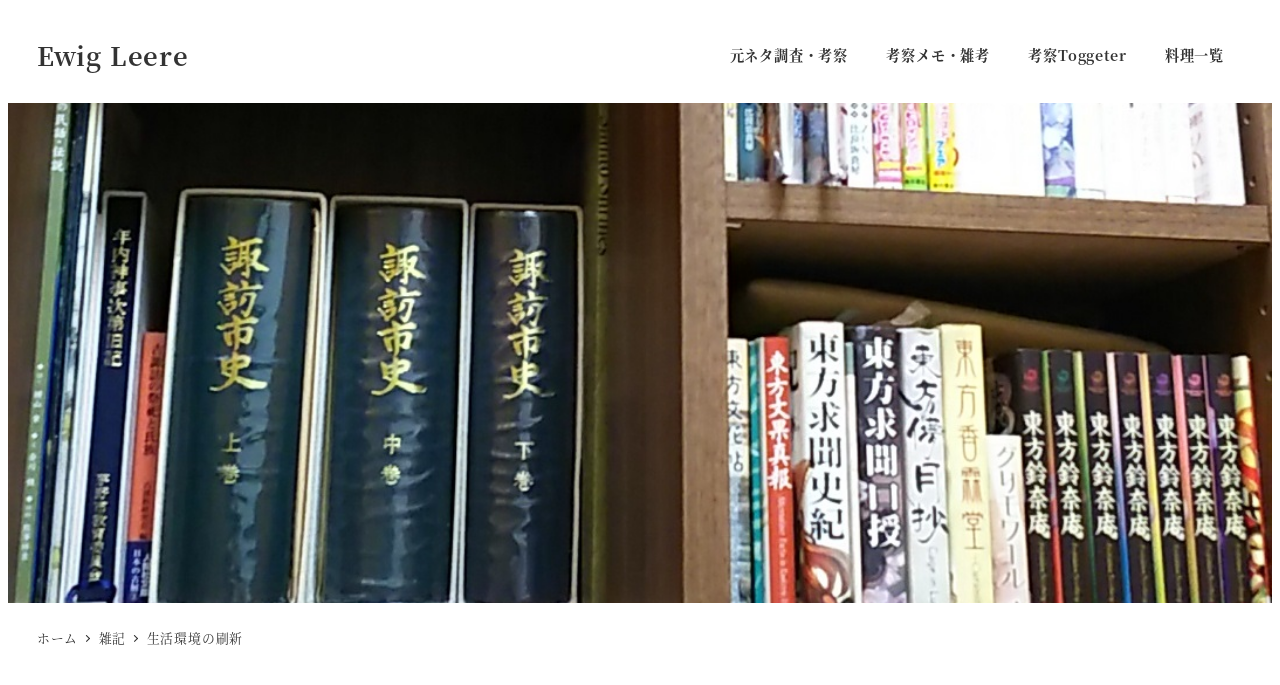

--- FILE ---
content_type: text/html; charset=UTF-8
request_url: https://ewigleere.net/2018/08/19/bookshelf-20180819/
body_size: 30082
content:
<!DOCTYPE html>
<html lang="ja" data-sticky-footer="true" data-scrolled="false">

<head>
			<meta charset="UTF-8">
		<meta name="viewport" content="width=device-width, initial-scale=1, minimum-scale=1, viewport-fit=cover">
		<title>生活環境の刷新 &#8211; Ewig Leere</title>
<meta name='robots' content='max-image-preview:large' />
		<meta name="description" content="今日、自室にベッドと本棚を搬入しました。 ベッドは以前使っていたものが、軽く乗るだけで軋むようになっていたため&hellip;">
							<meta property="og:title" content="生活環境の刷新">
		
					<meta property="og:type" content="article">
		
					<meta property="og:url" content="https://ewigleere.net/2018/08/19/bookshelf-20180819/">
		
					<meta property="og:image" content="https://ewigleere.net/ewigleere/wp-content/uploads/2018/08/thumbnail_bookshelf-20180819.jpg">
		
					<meta property="og:site_name" content="Ewig Leere">
		
					<meta property="og:description" content="今日、自室にベッドと本棚を搬入しました。 ベッドは以前使っていたものが、軽く乗るだけで軋むようになっていたため&hellip;">
		
					<meta property="og:locale" content="ja_JP">
		
				<link rel='dns-prefetch' href='//www.googletagmanager.com' />
<link rel="alternate" type="application/rss+xml" title="Ewig Leere &raquo; フィード" href="https://ewigleere.net/feed/" />
<link rel="alternate" type="application/rss+xml" title="Ewig Leere &raquo; コメントフィード" href="https://ewigleere.net/comments/feed/" />
		<link rel="profile" href="https://gmpg.org/xfn/11">
												<link rel="alternate" title="oEmbed (JSON)" type="application/json+oembed" href="https://ewigleere.net/wp-json/oembed/1.0/embed?url=https%3A%2F%2Fewigleere.net%2F2018%2F08%2F19%2Fbookshelf-20180819%2F" />
<link rel="alternate" title="oEmbed (XML)" type="text/xml+oembed" href="https://ewigleere.net/wp-json/oembed/1.0/embed?url=https%3A%2F%2Fewigleere.net%2F2018%2F08%2F19%2Fbookshelf-20180819%2F&#038;format=xml" />
<style id='wp-img-auto-sizes-contain-inline-css' type='text/css'>
img:is([sizes=auto i],[sizes^="auto," i]){contain-intrinsic-size:3000px 1500px}
/*# sourceURL=wp-img-auto-sizes-contain-inline-css */
</style>
<link rel='stylesheet' id='slick-carousel-css' href='https://ewigleere.net/ewigleere/wp-content/themes/snow-monkey/vendor/inc2734/wp-awesome-widgets/src/assets/packages/slick-carousel/slick/slick.css?ver=1721987020' type='text/css' media='all' />
<link rel='stylesheet' id='slick-carousel-theme-css' href='https://ewigleere.net/ewigleere/wp-content/themes/snow-monkey/vendor/inc2734/wp-awesome-widgets/src/assets/packages/slick-carousel/slick/slick-theme.css?ver=1721987020' type='text/css' media='all' />
<link rel='stylesheet' id='wp-awesome-widgets-css' href='https://ewigleere.net/ewigleere/wp-content/themes/snow-monkey/vendor/inc2734/wp-awesome-widgets/src/assets/css/app.css?ver=1721987020' type='text/css' media='all' />
<link rel='stylesheet' id='wp-share-buttons-css' href='https://ewigleere.net/ewigleere/wp-content/themes/snow-monkey/vendor/inc2734/wp-share-buttons/src/assets/css/wp-share-buttons.css?ver=1721987020' type='text/css' media='all' />
<link rel='stylesheet' id='wp-pure-css-gallery-css' href='https://ewigleere.net/ewigleere/wp-content/themes/snow-monkey/vendor/inc2734/wp-pure-css-gallery/src/assets/css/wp-pure-css-gallery.css?ver=1721987020' type='text/css' media='all' />
<style id='wp-emoji-styles-inline-css' type='text/css'>

	img.wp-smiley, img.emoji {
		display: inline !important;
		border: none !important;
		box-shadow: none !important;
		height: 1em !important;
		width: 1em !important;
		margin: 0 0.07em !important;
		vertical-align: -0.1em !important;
		background: none !important;
		padding: 0 !important;
	}
/*# sourceURL=wp-emoji-styles-inline-css */
</style>
<style id='wp-block-library-inline-css' type='text/css'>
:root{--wp-block-synced-color:#7a00df;--wp-block-synced-color--rgb:122,0,223;--wp-bound-block-color:var(--wp-block-synced-color);--wp-editor-canvas-background:#ddd;--wp-admin-theme-color:#007cba;--wp-admin-theme-color--rgb:0,124,186;--wp-admin-theme-color-darker-10:#006ba1;--wp-admin-theme-color-darker-10--rgb:0,107,160.5;--wp-admin-theme-color-darker-20:#005a87;--wp-admin-theme-color-darker-20--rgb:0,90,135;--wp-admin-border-width-focus:2px}@media (min-resolution:192dpi){:root{--wp-admin-border-width-focus:1.5px}}.wp-element-button{cursor:pointer}:root .has-very-light-gray-background-color{background-color:#eee}:root .has-very-dark-gray-background-color{background-color:#313131}:root .has-very-light-gray-color{color:#eee}:root .has-very-dark-gray-color{color:#313131}:root .has-vivid-green-cyan-to-vivid-cyan-blue-gradient-background{background:linear-gradient(135deg,#00d084,#0693e3)}:root .has-purple-crush-gradient-background{background:linear-gradient(135deg,#34e2e4,#4721fb 50%,#ab1dfe)}:root .has-hazy-dawn-gradient-background{background:linear-gradient(135deg,#faaca8,#dad0ec)}:root .has-subdued-olive-gradient-background{background:linear-gradient(135deg,#fafae1,#67a671)}:root .has-atomic-cream-gradient-background{background:linear-gradient(135deg,#fdd79a,#004a59)}:root .has-nightshade-gradient-background{background:linear-gradient(135deg,#330968,#31cdcf)}:root .has-midnight-gradient-background{background:linear-gradient(135deg,#020381,#2874fc)}:root{--wp--preset--font-size--normal:16px;--wp--preset--font-size--huge:42px}.has-regular-font-size{font-size:1em}.has-larger-font-size{font-size:2.625em}.has-normal-font-size{font-size:var(--wp--preset--font-size--normal)}.has-huge-font-size{font-size:var(--wp--preset--font-size--huge)}.has-text-align-center{text-align:center}.has-text-align-left{text-align:left}.has-text-align-right{text-align:right}.has-fit-text{white-space:nowrap!important}#end-resizable-editor-section{display:none}.aligncenter{clear:both}.items-justified-left{justify-content:flex-start}.items-justified-center{justify-content:center}.items-justified-right{justify-content:flex-end}.items-justified-space-between{justify-content:space-between}.screen-reader-text{border:0;clip-path:inset(50%);height:1px;margin:-1px;overflow:hidden;padding:0;position:absolute;width:1px;word-wrap:normal!important}.screen-reader-text:focus{background-color:#ddd;clip-path:none;color:#444;display:block;font-size:1em;height:auto;left:5px;line-height:normal;padding:15px 23px 14px;text-decoration:none;top:5px;width:auto;z-index:100000}html :where(.has-border-color){border-style:solid}html :where([style*=border-top-color]){border-top-style:solid}html :where([style*=border-right-color]){border-right-style:solid}html :where([style*=border-bottom-color]){border-bottom-style:solid}html :where([style*=border-left-color]){border-left-style:solid}html :where([style*=border-width]){border-style:solid}html :where([style*=border-top-width]){border-top-style:solid}html :where([style*=border-right-width]){border-right-style:solid}html :where([style*=border-bottom-width]){border-bottom-style:solid}html :where([style*=border-left-width]){border-left-style:solid}html :where(img[class*=wp-image-]){height:auto;max-width:100%}:where(figure){margin:0 0 1em}html :where(.is-position-sticky){--wp-admin--admin-bar--position-offset:var(--wp-admin--admin-bar--height,0px)}@media screen and (max-width:600px){html :where(.is-position-sticky){--wp-admin--admin-bar--position-offset:0px}}

/*# sourceURL=wp-block-library-inline-css */
</style><style id='wp-block-heading-inline-css' type='text/css'>
h1:where(.wp-block-heading).has-background,h2:where(.wp-block-heading).has-background,h3:where(.wp-block-heading).has-background,h4:where(.wp-block-heading).has-background,h5:where(.wp-block-heading).has-background,h6:where(.wp-block-heading).has-background{padding:1.25em 2.375em}h1.has-text-align-left[style*=writing-mode]:where([style*=vertical-lr]),h1.has-text-align-right[style*=writing-mode]:where([style*=vertical-rl]),h2.has-text-align-left[style*=writing-mode]:where([style*=vertical-lr]),h2.has-text-align-right[style*=writing-mode]:where([style*=vertical-rl]),h3.has-text-align-left[style*=writing-mode]:where([style*=vertical-lr]),h3.has-text-align-right[style*=writing-mode]:where([style*=vertical-rl]),h4.has-text-align-left[style*=writing-mode]:where([style*=vertical-lr]),h4.has-text-align-right[style*=writing-mode]:where([style*=vertical-rl]),h5.has-text-align-left[style*=writing-mode]:where([style*=vertical-lr]),h5.has-text-align-right[style*=writing-mode]:where([style*=vertical-rl]),h6.has-text-align-left[style*=writing-mode]:where([style*=vertical-lr]),h6.has-text-align-right[style*=writing-mode]:where([style*=vertical-rl]){rotate:180deg}
/*# sourceURL=https://ewigleere.net/ewigleere/wp-includes/blocks/heading/style.min.css */
</style>
<style id='wp-block-list-inline-css' type='text/css'>
ol,ul{box-sizing:border-box}:root :where(.wp-block-list.has-background){padding:1.25em 2.375em}
/*# sourceURL=https://ewigleere.net/ewigleere/wp-includes/blocks/list/style.min.css */
</style>
<style id='wp-block-paragraph-inline-css' type='text/css'>
.is-small-text{font-size:.875em}.is-regular-text{font-size:1em}.is-large-text{font-size:2.25em}.is-larger-text{font-size:3em}.has-drop-cap:not(:focus):first-letter{float:left;font-size:8.4em;font-style:normal;font-weight:100;line-height:.68;margin:.05em .1em 0 0;text-transform:uppercase}body.rtl .has-drop-cap:not(:focus):first-letter{float:none;margin-left:.1em}p.has-drop-cap.has-background{overflow:hidden}:root :where(p.has-background){padding:1.25em 2.375em}:where(p.has-text-color:not(.has-link-color)) a{color:inherit}p.has-text-align-left[style*="writing-mode:vertical-lr"],p.has-text-align-right[style*="writing-mode:vertical-rl"]{rotate:180deg}
/*# sourceURL=https://ewigleere.net/ewigleere/wp-includes/blocks/paragraph/style.min.css */
</style>
<style id='wp-block-quote-inline-css' type='text/css'>
.wp-block-quote{box-sizing:border-box;overflow-wrap:break-word}.wp-block-quote.is-large:where(:not(.is-style-plain)),.wp-block-quote.is-style-large:where(:not(.is-style-plain)){margin-bottom:1em;padding:0 1em}.wp-block-quote.is-large:where(:not(.is-style-plain)) p,.wp-block-quote.is-style-large:where(:not(.is-style-plain)) p{font-size:1.5em;font-style:italic;line-height:1.6}.wp-block-quote.is-large:where(:not(.is-style-plain)) cite,.wp-block-quote.is-large:where(:not(.is-style-plain)) footer,.wp-block-quote.is-style-large:where(:not(.is-style-plain)) cite,.wp-block-quote.is-style-large:where(:not(.is-style-plain)) footer{font-size:1.125em;text-align:right}.wp-block-quote>cite{display:block}
/*# sourceURL=https://ewigleere.net/ewigleere/wp-includes/blocks/quote/style.min.css */
</style>
<style id='wp-block-table-inline-css' type='text/css'>
.wp-block-table{overflow-x:auto}.wp-block-table table{border-collapse:collapse;width:100%}.wp-block-table thead{border-bottom:3px solid}.wp-block-table tfoot{border-top:3px solid}.wp-block-table td,.wp-block-table th{border:1px solid;padding:.5em}.wp-block-table .has-fixed-layout{table-layout:fixed;width:100%}.wp-block-table .has-fixed-layout td,.wp-block-table .has-fixed-layout th{word-break:break-word}.wp-block-table.aligncenter,.wp-block-table.alignleft,.wp-block-table.alignright{display:table;width:auto}.wp-block-table.aligncenter td,.wp-block-table.aligncenter th,.wp-block-table.alignleft td,.wp-block-table.alignleft th,.wp-block-table.alignright td,.wp-block-table.alignright th{word-break:break-word}.wp-block-table .has-subtle-light-gray-background-color{background-color:#f3f4f5}.wp-block-table .has-subtle-pale-green-background-color{background-color:#e9fbe5}.wp-block-table .has-subtle-pale-blue-background-color{background-color:#e7f5fe}.wp-block-table .has-subtle-pale-pink-background-color{background-color:#fcf0ef}.wp-block-table.is-style-stripes{background-color:initial;border-collapse:inherit;border-spacing:0}.wp-block-table.is-style-stripes tbody tr:nth-child(odd){background-color:#f0f0f0}.wp-block-table.is-style-stripes.has-subtle-light-gray-background-color tbody tr:nth-child(odd){background-color:#f3f4f5}.wp-block-table.is-style-stripes.has-subtle-pale-green-background-color tbody tr:nth-child(odd){background-color:#e9fbe5}.wp-block-table.is-style-stripes.has-subtle-pale-blue-background-color tbody tr:nth-child(odd){background-color:#e7f5fe}.wp-block-table.is-style-stripes.has-subtle-pale-pink-background-color tbody tr:nth-child(odd){background-color:#fcf0ef}.wp-block-table.is-style-stripes td,.wp-block-table.is-style-stripes th{border-color:#0000}.wp-block-table.is-style-stripes{border-bottom:1px solid #f0f0f0}.wp-block-table .has-border-color td,.wp-block-table .has-border-color th,.wp-block-table .has-border-color tr,.wp-block-table .has-border-color>*{border-color:inherit}.wp-block-table table[style*=border-top-color] tr:first-child,.wp-block-table table[style*=border-top-color] tr:first-child td,.wp-block-table table[style*=border-top-color] tr:first-child th,.wp-block-table table[style*=border-top-color]>*,.wp-block-table table[style*=border-top-color]>* td,.wp-block-table table[style*=border-top-color]>* th{border-top-color:inherit}.wp-block-table table[style*=border-top-color] tr:not(:first-child){border-top-color:initial}.wp-block-table table[style*=border-right-color] td:last-child,.wp-block-table table[style*=border-right-color] th,.wp-block-table table[style*=border-right-color] tr,.wp-block-table table[style*=border-right-color]>*{border-right-color:inherit}.wp-block-table table[style*=border-bottom-color] tr:last-child,.wp-block-table table[style*=border-bottom-color] tr:last-child td,.wp-block-table table[style*=border-bottom-color] tr:last-child th,.wp-block-table table[style*=border-bottom-color]>*,.wp-block-table table[style*=border-bottom-color]>* td,.wp-block-table table[style*=border-bottom-color]>* th{border-bottom-color:inherit}.wp-block-table table[style*=border-bottom-color] tr:not(:last-child){border-bottom-color:initial}.wp-block-table table[style*=border-left-color] td:first-child,.wp-block-table table[style*=border-left-color] th,.wp-block-table table[style*=border-left-color] tr,.wp-block-table table[style*=border-left-color]>*{border-left-color:inherit}.wp-block-table table[style*=border-style] td,.wp-block-table table[style*=border-style] th,.wp-block-table table[style*=border-style] tr,.wp-block-table table[style*=border-style]>*{border-style:inherit}.wp-block-table table[style*=border-width] td,.wp-block-table table[style*=border-width] th,.wp-block-table table[style*=border-width] tr,.wp-block-table table[style*=border-width]>*{border-style:inherit;border-width:inherit}
/*# sourceURL=https://ewigleere.net/ewigleere/wp-includes/blocks/table/style.min.css */
</style>
<style id='global-styles-inline-css' type='text/css'>
:root{--wp--preset--aspect-ratio--square: 1;--wp--preset--aspect-ratio--4-3: 4/3;--wp--preset--aspect-ratio--3-4: 3/4;--wp--preset--aspect-ratio--3-2: 3/2;--wp--preset--aspect-ratio--2-3: 2/3;--wp--preset--aspect-ratio--16-9: 16/9;--wp--preset--aspect-ratio--9-16: 9/16;--wp--preset--color--black: #000000;--wp--preset--color--cyan-bluish-gray: #abb8c3;--wp--preset--color--white: #ffffff;--wp--preset--color--pale-pink: #f78da7;--wp--preset--color--vivid-red: #cf2e2e;--wp--preset--color--luminous-vivid-orange: #ff6900;--wp--preset--color--luminous-vivid-amber: #fcb900;--wp--preset--color--light-green-cyan: #7bdcb5;--wp--preset--color--vivid-green-cyan: #00d084;--wp--preset--color--pale-cyan-blue: #8ed1fc;--wp--preset--color--vivid-cyan-blue: #0693e3;--wp--preset--color--vivid-purple: #9b51e0;--wp--preset--color--sm-accent: var(--accent-color);--wp--preset--color--sm-sub-accent: var(--sub-accent-color);--wp--preset--color--sm-text: var(--_color-text);--wp--preset--color--sm-text-alt: var(--_color-white);--wp--preset--color--sm-lightest-gray: var(--_lightest-color-gray);--wp--preset--color--sm-lighter-gray: var(--_lighter-color-gray);--wp--preset--color--sm-light-gray: var(--_light-color-gray);--wp--preset--color--sm-gray: var(--_color-gray);--wp--preset--color--sm-dark-gray: var(--_dark-color-gray);--wp--preset--color--sm-darker-gray: var(--_darker-color-gray);--wp--preset--color--sm-darkest-gray: var(--_darkest-color-gray);--wp--preset--gradient--vivid-cyan-blue-to-vivid-purple: linear-gradient(135deg,rgb(6,147,227) 0%,rgb(155,81,224) 100%);--wp--preset--gradient--light-green-cyan-to-vivid-green-cyan: linear-gradient(135deg,rgb(122,220,180) 0%,rgb(0,208,130) 100%);--wp--preset--gradient--luminous-vivid-amber-to-luminous-vivid-orange: linear-gradient(135deg,rgb(252,185,0) 0%,rgb(255,105,0) 100%);--wp--preset--gradient--luminous-vivid-orange-to-vivid-red: linear-gradient(135deg,rgb(255,105,0) 0%,rgb(207,46,46) 100%);--wp--preset--gradient--very-light-gray-to-cyan-bluish-gray: linear-gradient(135deg,rgb(238,238,238) 0%,rgb(169,184,195) 100%);--wp--preset--gradient--cool-to-warm-spectrum: linear-gradient(135deg,rgb(74,234,220) 0%,rgb(151,120,209) 20%,rgb(207,42,186) 40%,rgb(238,44,130) 60%,rgb(251,105,98) 80%,rgb(254,248,76) 100%);--wp--preset--gradient--blush-light-purple: linear-gradient(135deg,rgb(255,206,236) 0%,rgb(152,150,240) 100%);--wp--preset--gradient--blush-bordeaux: linear-gradient(135deg,rgb(254,205,165) 0%,rgb(254,45,45) 50%,rgb(107,0,62) 100%);--wp--preset--gradient--luminous-dusk: linear-gradient(135deg,rgb(255,203,112) 0%,rgb(199,81,192) 50%,rgb(65,88,208) 100%);--wp--preset--gradient--pale-ocean: linear-gradient(135deg,rgb(255,245,203) 0%,rgb(182,227,212) 50%,rgb(51,167,181) 100%);--wp--preset--gradient--electric-grass: linear-gradient(135deg,rgb(202,248,128) 0%,rgb(113,206,126) 100%);--wp--preset--gradient--midnight: linear-gradient(135deg,rgb(2,3,129) 0%,rgb(40,116,252) 100%);--wp--preset--font-size--small: 13px;--wp--preset--font-size--medium: 20px;--wp--preset--font-size--large: 36px;--wp--preset--font-size--x-large: 42px;--wp--preset--font-size--sm-xs: 0.8rem;--wp--preset--font-size--sm-s: 0.88rem;--wp--preset--font-size--sm-m: 1rem;--wp--preset--font-size--sm-l: 1.14rem;--wp--preset--font-size--sm-xl: 1.33rem;--wp--preset--font-size--sm-2-xl: 1.6rem;--wp--preset--font-size--sm-3-xl: 2rem;--wp--preset--font-size--sm-4-xl: 2.66rem;--wp--preset--font-size--sm-5-xl: 4rem;--wp--preset--font-size--sm-6-xl: 8rem;--wp--preset--spacing--20: var(--_s-2);--wp--preset--spacing--30: var(--_s-1);--wp--preset--spacing--40: var(--_s1);--wp--preset--spacing--50: var(--_s2);--wp--preset--spacing--60: var(--_s3);--wp--preset--spacing--70: var(--_s4);--wp--preset--spacing--80: var(--_s5);--wp--preset--shadow--natural: 6px 6px 9px rgba(0, 0, 0, 0.2);--wp--preset--shadow--deep: 12px 12px 50px rgba(0, 0, 0, 0.4);--wp--preset--shadow--sharp: 6px 6px 0px rgba(0, 0, 0, 0.2);--wp--preset--shadow--outlined: 6px 6px 0px -3px rgb(255, 255, 255), 6px 6px rgb(0, 0, 0);--wp--preset--shadow--crisp: 6px 6px 0px rgb(0, 0, 0);--wp--custom--slim-width: 46rem;--wp--custom--content-max-width: var(--_global--container-max-width);--wp--custom--content-width: var(--wp--custom--content-max-width);--wp--custom--content-wide-width: calc(var(--wp--custom--content-width) + 240px);--wp--custom--has-sidebar-main-basis: var(--wp--custom--slim-width);--wp--custom--has-sidebar-sidebar-basis: 336px;}:root { --wp--style--global--content-size: var(--wp--custom--content-width);--wp--style--global--wide-size: var(--wp--custom--content-wide-width); }:where(body) { margin: 0; }.wp-site-blocks > .alignleft { float: left; margin-right: 2em; }.wp-site-blocks > .alignright { float: right; margin-left: 2em; }.wp-site-blocks > .aligncenter { justify-content: center; margin-left: auto; margin-right: auto; }:where(.wp-site-blocks) > * { margin-block-start: var(--_margin1); margin-block-end: 0; }:where(.wp-site-blocks) > :first-child { margin-block-start: 0; }:where(.wp-site-blocks) > :last-child { margin-block-end: 0; }:root { --wp--style--block-gap: var(--_margin1); }:root :where(.is-layout-flow) > :first-child{margin-block-start: 0;}:root :where(.is-layout-flow) > :last-child{margin-block-end: 0;}:root :where(.is-layout-flow) > *{margin-block-start: var(--_margin1);margin-block-end: 0;}:root :where(.is-layout-constrained) > :first-child{margin-block-start: 0;}:root :where(.is-layout-constrained) > :last-child{margin-block-end: 0;}:root :where(.is-layout-constrained) > *{margin-block-start: var(--_margin1);margin-block-end: 0;}:root :where(.is-layout-flex){gap: var(--_margin1);}:root :where(.is-layout-grid){gap: var(--_margin1);}.is-layout-flow > .alignleft{float: left;margin-inline-start: 0;margin-inline-end: 2em;}.is-layout-flow > .alignright{float: right;margin-inline-start: 2em;margin-inline-end: 0;}.is-layout-flow > .aligncenter{margin-left: auto !important;margin-right: auto !important;}.is-layout-constrained > .alignleft{float: left;margin-inline-start: 0;margin-inline-end: 2em;}.is-layout-constrained > .alignright{float: right;margin-inline-start: 2em;margin-inline-end: 0;}.is-layout-constrained > .aligncenter{margin-left: auto !important;margin-right: auto !important;}.is-layout-constrained > :where(:not(.alignleft):not(.alignright):not(.alignfull)){max-width: var(--wp--style--global--content-size);margin-left: auto !important;margin-right: auto !important;}.is-layout-constrained > .alignwide{max-width: var(--wp--style--global--wide-size);}body .is-layout-flex{display: flex;}.is-layout-flex{flex-wrap: wrap;align-items: center;}.is-layout-flex > :is(*, div){margin: 0;}body .is-layout-grid{display: grid;}.is-layout-grid > :is(*, div){margin: 0;}body{padding-top: 0px;padding-right: 0px;padding-bottom: 0px;padding-left: 0px;}a:where(:not(.wp-element-button)){color: var(--wp--preset--color--sm-accent);text-decoration: underline;}:root :where(.wp-element-button, .wp-block-button__link){background-color: var(--wp--preset--color--sm-accent);border-radius: var(--_global--border-radius);border-width: 0;color: var(--wp--preset--color--sm-text-alt);font-family: inherit;font-size: inherit;font-style: inherit;font-weight: inherit;letter-spacing: inherit;line-height: inherit;padding-top: calc(var(--_padding-1) * .5);padding-right: var(--_padding-1);padding-bottom: calc(var(--_padding-1) * .5);padding-left: var(--_padding-1);text-decoration: none;text-transform: inherit;}.has-black-color{color: var(--wp--preset--color--black) !important;}.has-cyan-bluish-gray-color{color: var(--wp--preset--color--cyan-bluish-gray) !important;}.has-white-color{color: var(--wp--preset--color--white) !important;}.has-pale-pink-color{color: var(--wp--preset--color--pale-pink) !important;}.has-vivid-red-color{color: var(--wp--preset--color--vivid-red) !important;}.has-luminous-vivid-orange-color{color: var(--wp--preset--color--luminous-vivid-orange) !important;}.has-luminous-vivid-amber-color{color: var(--wp--preset--color--luminous-vivid-amber) !important;}.has-light-green-cyan-color{color: var(--wp--preset--color--light-green-cyan) !important;}.has-vivid-green-cyan-color{color: var(--wp--preset--color--vivid-green-cyan) !important;}.has-pale-cyan-blue-color{color: var(--wp--preset--color--pale-cyan-blue) !important;}.has-vivid-cyan-blue-color{color: var(--wp--preset--color--vivid-cyan-blue) !important;}.has-vivid-purple-color{color: var(--wp--preset--color--vivid-purple) !important;}.has-sm-accent-color{color: var(--wp--preset--color--sm-accent) !important;}.has-sm-sub-accent-color{color: var(--wp--preset--color--sm-sub-accent) !important;}.has-sm-text-color{color: var(--wp--preset--color--sm-text) !important;}.has-sm-text-alt-color{color: var(--wp--preset--color--sm-text-alt) !important;}.has-sm-lightest-gray-color{color: var(--wp--preset--color--sm-lightest-gray) !important;}.has-sm-lighter-gray-color{color: var(--wp--preset--color--sm-lighter-gray) !important;}.has-sm-light-gray-color{color: var(--wp--preset--color--sm-light-gray) !important;}.has-sm-gray-color{color: var(--wp--preset--color--sm-gray) !important;}.has-sm-dark-gray-color{color: var(--wp--preset--color--sm-dark-gray) !important;}.has-sm-darker-gray-color{color: var(--wp--preset--color--sm-darker-gray) !important;}.has-sm-darkest-gray-color{color: var(--wp--preset--color--sm-darkest-gray) !important;}.has-black-background-color{background-color: var(--wp--preset--color--black) !important;}.has-cyan-bluish-gray-background-color{background-color: var(--wp--preset--color--cyan-bluish-gray) !important;}.has-white-background-color{background-color: var(--wp--preset--color--white) !important;}.has-pale-pink-background-color{background-color: var(--wp--preset--color--pale-pink) !important;}.has-vivid-red-background-color{background-color: var(--wp--preset--color--vivid-red) !important;}.has-luminous-vivid-orange-background-color{background-color: var(--wp--preset--color--luminous-vivid-orange) !important;}.has-luminous-vivid-amber-background-color{background-color: var(--wp--preset--color--luminous-vivid-amber) !important;}.has-light-green-cyan-background-color{background-color: var(--wp--preset--color--light-green-cyan) !important;}.has-vivid-green-cyan-background-color{background-color: var(--wp--preset--color--vivid-green-cyan) !important;}.has-pale-cyan-blue-background-color{background-color: var(--wp--preset--color--pale-cyan-blue) !important;}.has-vivid-cyan-blue-background-color{background-color: var(--wp--preset--color--vivid-cyan-blue) !important;}.has-vivid-purple-background-color{background-color: var(--wp--preset--color--vivid-purple) !important;}.has-sm-accent-background-color{background-color: var(--wp--preset--color--sm-accent) !important;}.has-sm-sub-accent-background-color{background-color: var(--wp--preset--color--sm-sub-accent) !important;}.has-sm-text-background-color{background-color: var(--wp--preset--color--sm-text) !important;}.has-sm-text-alt-background-color{background-color: var(--wp--preset--color--sm-text-alt) !important;}.has-sm-lightest-gray-background-color{background-color: var(--wp--preset--color--sm-lightest-gray) !important;}.has-sm-lighter-gray-background-color{background-color: var(--wp--preset--color--sm-lighter-gray) !important;}.has-sm-light-gray-background-color{background-color: var(--wp--preset--color--sm-light-gray) !important;}.has-sm-gray-background-color{background-color: var(--wp--preset--color--sm-gray) !important;}.has-sm-dark-gray-background-color{background-color: var(--wp--preset--color--sm-dark-gray) !important;}.has-sm-darker-gray-background-color{background-color: var(--wp--preset--color--sm-darker-gray) !important;}.has-sm-darkest-gray-background-color{background-color: var(--wp--preset--color--sm-darkest-gray) !important;}.has-black-border-color{border-color: var(--wp--preset--color--black) !important;}.has-cyan-bluish-gray-border-color{border-color: var(--wp--preset--color--cyan-bluish-gray) !important;}.has-white-border-color{border-color: var(--wp--preset--color--white) !important;}.has-pale-pink-border-color{border-color: var(--wp--preset--color--pale-pink) !important;}.has-vivid-red-border-color{border-color: var(--wp--preset--color--vivid-red) !important;}.has-luminous-vivid-orange-border-color{border-color: var(--wp--preset--color--luminous-vivid-orange) !important;}.has-luminous-vivid-amber-border-color{border-color: var(--wp--preset--color--luminous-vivid-amber) !important;}.has-light-green-cyan-border-color{border-color: var(--wp--preset--color--light-green-cyan) !important;}.has-vivid-green-cyan-border-color{border-color: var(--wp--preset--color--vivid-green-cyan) !important;}.has-pale-cyan-blue-border-color{border-color: var(--wp--preset--color--pale-cyan-blue) !important;}.has-vivid-cyan-blue-border-color{border-color: var(--wp--preset--color--vivid-cyan-blue) !important;}.has-vivid-purple-border-color{border-color: var(--wp--preset--color--vivid-purple) !important;}.has-sm-accent-border-color{border-color: var(--wp--preset--color--sm-accent) !important;}.has-sm-sub-accent-border-color{border-color: var(--wp--preset--color--sm-sub-accent) !important;}.has-sm-text-border-color{border-color: var(--wp--preset--color--sm-text) !important;}.has-sm-text-alt-border-color{border-color: var(--wp--preset--color--sm-text-alt) !important;}.has-sm-lightest-gray-border-color{border-color: var(--wp--preset--color--sm-lightest-gray) !important;}.has-sm-lighter-gray-border-color{border-color: var(--wp--preset--color--sm-lighter-gray) !important;}.has-sm-light-gray-border-color{border-color: var(--wp--preset--color--sm-light-gray) !important;}.has-sm-gray-border-color{border-color: var(--wp--preset--color--sm-gray) !important;}.has-sm-dark-gray-border-color{border-color: var(--wp--preset--color--sm-dark-gray) !important;}.has-sm-darker-gray-border-color{border-color: var(--wp--preset--color--sm-darker-gray) !important;}.has-sm-darkest-gray-border-color{border-color: var(--wp--preset--color--sm-darkest-gray) !important;}.has-vivid-cyan-blue-to-vivid-purple-gradient-background{background: var(--wp--preset--gradient--vivid-cyan-blue-to-vivid-purple) !important;}.has-light-green-cyan-to-vivid-green-cyan-gradient-background{background: var(--wp--preset--gradient--light-green-cyan-to-vivid-green-cyan) !important;}.has-luminous-vivid-amber-to-luminous-vivid-orange-gradient-background{background: var(--wp--preset--gradient--luminous-vivid-amber-to-luminous-vivid-orange) !important;}.has-luminous-vivid-orange-to-vivid-red-gradient-background{background: var(--wp--preset--gradient--luminous-vivid-orange-to-vivid-red) !important;}.has-very-light-gray-to-cyan-bluish-gray-gradient-background{background: var(--wp--preset--gradient--very-light-gray-to-cyan-bluish-gray) !important;}.has-cool-to-warm-spectrum-gradient-background{background: var(--wp--preset--gradient--cool-to-warm-spectrum) !important;}.has-blush-light-purple-gradient-background{background: var(--wp--preset--gradient--blush-light-purple) !important;}.has-blush-bordeaux-gradient-background{background: var(--wp--preset--gradient--blush-bordeaux) !important;}.has-luminous-dusk-gradient-background{background: var(--wp--preset--gradient--luminous-dusk) !important;}.has-pale-ocean-gradient-background{background: var(--wp--preset--gradient--pale-ocean) !important;}.has-electric-grass-gradient-background{background: var(--wp--preset--gradient--electric-grass) !important;}.has-midnight-gradient-background{background: var(--wp--preset--gradient--midnight) !important;}.has-small-font-size{font-size: var(--wp--preset--font-size--small) !important;}.has-medium-font-size{font-size: var(--wp--preset--font-size--medium) !important;}.has-large-font-size{font-size: var(--wp--preset--font-size--large) !important;}.has-x-large-font-size{font-size: var(--wp--preset--font-size--x-large) !important;}.has-sm-xs-font-size{font-size: var(--wp--preset--font-size--sm-xs) !important;}.has-sm-s-font-size{font-size: var(--wp--preset--font-size--sm-s) !important;}.has-sm-m-font-size{font-size: var(--wp--preset--font-size--sm-m) !important;}.has-sm-l-font-size{font-size: var(--wp--preset--font-size--sm-l) !important;}.has-sm-xl-font-size{font-size: var(--wp--preset--font-size--sm-xl) !important;}.has-sm-2-xl-font-size{font-size: var(--wp--preset--font-size--sm-2-xl) !important;}.has-sm-3-xl-font-size{font-size: var(--wp--preset--font-size--sm-3-xl) !important;}.has-sm-4-xl-font-size{font-size: var(--wp--preset--font-size--sm-4-xl) !important;}.has-sm-5-xl-font-size{font-size: var(--wp--preset--font-size--sm-5-xl) !important;}.has-sm-6-xl-font-size{font-size: var(--wp--preset--font-size--sm-6-xl) !important;}
:root :where(.wp-block-table > table){border-color: var(--wp--preset--color--sm-lighter-gray);}
/*# sourceURL=global-styles-inline-css */
</style>

<link rel='stylesheet' id='wp-like-me-box-css' href='https://ewigleere.net/ewigleere/wp-content/themes/snow-monkey/vendor/inc2734/wp-like-me-box/src/assets/css/wp-like-me-box.css?ver=1721987020' type='text/css' media='all' />
<link rel='stylesheet' id='wp-oembed-blog-card-css' href='https://ewigleere.net/ewigleere/wp-content/themes/snow-monkey/vendor/inc2734/wp-oembed-blog-card/src/assets/css/app.css?ver=1721987020' type='text/css' media='all' />
<link rel='stylesheet' id='spider-css' href='https://ewigleere.net/ewigleere/wp-content/plugins/snow-monkey-blocks/dist/packages/spider/dist/css/spider.css?ver=1766094199' type='text/css' media='all' />
<link rel='stylesheet' id='snow-monkey-blocks-css' href='https://ewigleere.net/ewigleere/wp-content/plugins/snow-monkey-blocks/dist/css/blocks.css?ver=1766094199' type='text/css' media='all' />
<link rel='stylesheet' id='snow-monkey-snow-monkey-blocks-app-css' href='https://ewigleere.net/ewigleere/wp-content/themes/snow-monkey/assets/css/dependency/snow-monkey-blocks/app.css?ver=1721987020' type='text/css' media='all' />
<link rel='stylesheet' id='snow-monkey-snow-monkey-blocks-theme-css' href='https://ewigleere.net/ewigleere/wp-content/themes/snow-monkey/assets/css/dependency/snow-monkey-blocks/app-theme.css?ver=1721987020' type='text/css' media='all' />
<link rel='stylesheet' id='snow-monkey-blocks-spider-slider-style-css' href='https://ewigleere.net/ewigleere/wp-content/plugins/snow-monkey-blocks/dist/blocks/spider-slider/style-index.css?ver=1766094199' type='text/css' media='all' />
<link rel='stylesheet' id='dimage-style-css' href='https://ewigleere.net/ewigleere/wp-content/plugins/dimage-360/css/dimage-style.css?ver=99a8bcefb965c232602fc7496931b181' type='text/css' media='all' />
<link rel='stylesheet' id='foobox-free-min-css' href='https://ewigleere.net/ewigleere/wp-content/plugins/foobox-image-lightbox/free/css/foobox.free.min.css?ver=2.7.35' type='text/css' media='all' />
<link rel='stylesheet' id='ppress-frontend-css' href='https://ewigleere.net/ewigleere/wp-content/plugins/wp-user-avatar/assets/css/frontend.min.css?ver=4.16.8' type='text/css' media='all' />
<link rel='stylesheet' id='ppress-flatpickr-css' href='https://ewigleere.net/ewigleere/wp-content/plugins/wp-user-avatar/assets/flatpickr/flatpickr.min.css?ver=4.16.8' type='text/css' media='all' />
<link rel='stylesheet' id='ppress-select2-css' href='https://ewigleere.net/ewigleere/wp-content/plugins/wp-user-avatar/assets/select2/select2.min.css?ver=99a8bcefb965c232602fc7496931b181' type='text/css' media='all' />
<link rel='stylesheet' id='snow-monkey-blocks-background-parallax-css' href='https://ewigleere.net/ewigleere/wp-content/plugins/snow-monkey-blocks/dist/css/background-parallax.css?ver=1766094199' type='text/css' media='all' />
<link rel='stylesheet' id='snow-monkey-app-css' href='https://ewigleere.net/ewigleere/wp-content/themes/snow-monkey/assets/css/app/app.css?ver=1721987020' type='text/css' media='all' />
<style id='snow-monkey-app-inline-css' type='text/css'>
@font-face { font-family: "Noto Sans JP"; font-style: normal; font-weight: 400; src: url("https://ewigleere.net/ewigleere/wp-content/themes/snow-monkey/assets/fonts/NotoSansJP-Regular.woff2") format("woff2"); }@font-face { font-family: "Noto Sans JP"; font-style: normal; font-weight: 700; src: url("https://ewigleere.net/ewigleere/wp-content/themes/snow-monkey/assets/fonts/NotoSansJP-Bold.woff2") format("woff2"); }@font-face { font-family: "Noto Serif JP"; font-style: normal; font-weight: 400; src: url("https://ewigleere.net/ewigleere/wp-content/themes/snow-monkey/assets/fonts/NotoSerifJP-Regular.woff2") format("woff2"); }@font-face { font-family: "Noto Serif JP"; font-style: normal; font-weight: 700; src: url("https://ewigleere.net/ewigleere/wp-content/themes/snow-monkey/assets/fonts/NotoSerifJP-Bold.woff2") format("woff2"); }@font-face { font-family: "M PLUS 1p"; font-style: normal; font-weight: 400; src: url("https://ewigleere.net/ewigleere/wp-content/themes/snow-monkey/assets/fonts/MPLUS1p-Regular.woff2") format("woff2"); }@font-face { font-family: "M PLUS 1p"; font-style: normal; font-weight: 700; src: url("https://ewigleere.net/ewigleere/wp-content/themes/snow-monkey/assets/fonts/MPLUS1p-Bold.woff2") format("woff2"); }@font-face { font-family: "M PLUS Rounded 1c"; font-style: normal; font-weight: 400; src: url("https://ewigleere.net/ewigleere/wp-content/themes/snow-monkey/assets/fonts/MPLUSRounded1c-Regular.woff2") format("woff2"); }@font-face { font-family: "M PLUS Rounded 1c"; font-style: normal; font-weight: 700; src: url("https://ewigleere.net/ewigleere/wp-content/themes/snow-monkey/assets/fonts/MPLUSRounded1c-Bold.woff2") format("woff2"); }@font-face { font-family: "BIZ UDPGothic"; font-style: normal; font-weight: 400; src: url("https://ewigleere.net/ewigleere/wp-content/themes/snow-monkey/assets/fonts/BIZUDPGothic-Regular.woff2") format("woff2"); }@font-face { font-family: "BIZ UDPGothic"; font-style: normal; font-weight: 700; src: url("https://ewigleere.net/ewigleere/wp-content/themes/snow-monkey/assets/fonts/BIZUDPGothic-Bold.woff2") format("woff2"); }@font-face { font-family: "BIZ UDPMincho"; font-style: normal; font-weight: 400; src: url("https://ewigleere.net/ewigleere/wp-content/themes/snow-monkey/assets/fonts/BIZUDPMincho-Regular.woff2") format("woff2"); }@font-face { font-family: "BIZ UDPMincho"; font-style: normal; font-weight: 700; src: url("https://ewigleere.net/ewigleere/wp-content/themes/snow-monkey/assets/fonts/BIZUDPMincho-Bold.woff2") format("woff2"); }
input[type="email"],input[type="number"],input[type="password"],input[type="search"],input[type="tel"],input[type="text"],input[type="url"],textarea { font-size: 16px }
:root { --_margin-scale: 1;--_space: 1.8rem;--_space-unitless: 1.8;--accent-color: #197f7a;--wp--preset--color--accent-color: var(--accent-color);--dark-accent-color: #082a28;--light-accent-color: #29d5cc;--lighter-accent-color: #63e0da;--lightest-accent-color: #72e3de;--sub-accent-color: #707593;--wp--preset--color--sub-accent-color: var(--sub-accent-color);--dark-sub-accent-color: #444759;--light-sub-accent-color: #aaadbf;--lighter-sub-accent-color: #d1d3dd;--lightest-sub-accent-color: #dcdde4;--_half-leading: 0.4;--font-family: "Noto Serif JP",serif;--_global--font-family: var(--font-family);--_global--font-size-px: 16px }
html { letter-spacing: 0.05rem }
.p-infobar__inner { background-color: #197f7a }
.p-infobar__content { color: #fff }
/*# sourceURL=snow-monkey-app-inline-css */
</style>
<link rel='stylesheet' id='snow-monkey-theme-css' href='https://ewigleere.net/ewigleere/wp-content/themes/snow-monkey/assets/css/app/app-theme.css?ver=1721987020' type='text/css' media='all' />
<style id='snow-monkey-theme-inline-css' type='text/css'>
:root { --entry-content-h2-background-color: #f7f7f7;--entry-content-h2-padding: calc(var(--_space) * 0.25) calc(var(--_space) * 0.25) calc(var(--_space) * 0.25) calc(var(--_space) * 0.5);--entry-content-h3-border-bottom: 1px solid #eee;--entry-content-h3-padding: 0 0 calc(var(--_space) * 0.25);--widget-title-display: flex;--widget-title-flex-direction: row;--widget-title-align-items: center;--widget-title-justify-content: center;--widget-title-pseudo-display: block;--widget-title-pseudo-content: "";--widget-title-pseudo-height: 1px;--widget-title-pseudo-background-color: #111;--widget-title-pseudo-flex: 1 0 0%;--widget-title-pseudo-min-width: 20px;--widget-title-before-margin-right: .5em;--widget-title-after-margin-left: .5em }
body { --entry-content-h2-border-left: 1px solid var(--wp--preset--color--sm-accent) }
/*# sourceURL=snow-monkey-theme-inline-css */
</style>
<link rel='stylesheet' id='snow-monkey-custom-widgets-app-css' href='https://ewigleere.net/ewigleere/wp-content/themes/snow-monkey/assets/css/custom-widgets/app.css?ver=1721987020' type='text/css' media='all' />
<link rel='stylesheet' id='snow-monkey-custom-widgets-theme-css' href='https://ewigleere.net/ewigleere/wp-content/themes/snow-monkey/assets/css/custom-widgets/app-theme.css?ver=1721987020' type='text/css' media='all' />
<link rel='stylesheet' id='snow-monkey-block-library-app-css' href='https://ewigleere.net/ewigleere/wp-content/themes/snow-monkey/assets/css/block-library/app.css?ver=1721987020' type='text/css' media='all' />
<link rel='stylesheet' id='snow-monkey-block-library-theme-css' href='https://ewigleere.net/ewigleere/wp-content/themes/snow-monkey/assets/css/block-library/app-theme.css?ver=1721987020' type='text/css' media='all' />
<script type="text/javascript" id="wp-oembed-blog-card-js-extra">
/* <![CDATA[ */
var WP_OEMBED_BLOG_CARD = {"endpoint":"https://ewigleere.net/wp-json/wp-oembed-blog-card/v1"};
//# sourceURL=wp-oembed-blog-card-js-extra
/* ]]> */
</script>
<script type="text/javascript" src="https://ewigleere.net/ewigleere/wp-content/themes/snow-monkey/vendor/inc2734/wp-oembed-blog-card/src/assets/js/app.js?ver=1721987020" id="wp-oembed-blog-card-js" defer="defer" data-wp-strategy="defer"></script>
<script type="text/javascript" src="https://ewigleere.net/ewigleere/wp-content/themes/snow-monkey/vendor/inc2734/wp-contents-outline/src/assets/packages/@inc2734/contents-outline/dist/index.js?ver=1721987020" id="contents-outline-js" defer="defer" data-wp-strategy="defer"></script>
<script type="text/javascript" src="https://ewigleere.net/ewigleere/wp-content/themes/snow-monkey/vendor/inc2734/wp-contents-outline/src/assets/js/app.js?ver=1721987020" id="wp-contents-outline-js" defer="defer" data-wp-strategy="defer"></script>
<script type="text/javascript" id="wp-share-buttons-js-extra">
/* <![CDATA[ */
var inc2734_wp_share_buttons = {"copy_success":"\u30b3\u30d4\u30fc\u3057\u307e\u3057\u305f\uff01","copy_failed":"\u30b3\u30d4\u30fc\u306b\u5931\u6557\u3057\u307e\u3057\u305f\uff01"};
//# sourceURL=wp-share-buttons-js-extra
/* ]]> */
</script>
<script type="text/javascript" src="https://ewigleere.net/ewigleere/wp-content/themes/snow-monkey/vendor/inc2734/wp-share-buttons/src/assets/js/wp-share-buttons.js?ver=1721987020" id="wp-share-buttons-js" defer="defer" data-wp-strategy="defer"></script>
<script type="text/javascript" src="https://ewigleere.net/ewigleere/wp-content/plugins/snow-monkey-blocks/dist/packages/spider/dist/js/spider.js?ver=1766094199" id="spider-js" defer="defer" data-wp-strategy="defer"></script>
<script type="text/javascript" src="https://ewigleere.net/ewigleere/wp-content/themes/snow-monkey/assets/js/dependency/snow-monkey-blocks/app.js?ver=1721987020" id="snow-monkey-snow-monkey-blocks-js" defer="defer" data-wp-strategy="defer"></script>
<script type="text/javascript" src="https://ewigleere.net/ewigleere/wp-includes/js/jquery/jquery.min.js?ver=3.7.1" id="jquery-core-js"></script>
<script type="text/javascript" src="https://ewigleere.net/ewigleere/wp-includes/js/jquery/jquery-migrate.min.js?ver=3.4.1" id="jquery-migrate-js"></script>
<script type="text/javascript" src="https://ewigleere.net/ewigleere/wp-content/plugins/dimage-360/js/photo-sphere-viewer.min.js?ver=1" id="photo-sphere-js1-js"></script>
<script type="text/javascript" src="https://ewigleere.net/ewigleere/wp-content/plugins/dimage-360/js/three.min.js?ver=1" id="three-min-js"></script>
<script type="text/javascript" src="https://ewigleere.net/ewigleere/wp-content/plugins/wp-user-avatar/assets/flatpickr/flatpickr.min.js?ver=4.16.8" id="ppress-flatpickr-js"></script>
<script type="text/javascript" src="https://ewigleere.net/ewigleere/wp-content/plugins/wp-user-avatar/assets/select2/select2.min.js?ver=4.16.8" id="ppress-select2-js"></script>
<script type="text/javascript" src="https://www.googletagmanager.com/gtag/js?id=G-VQ6YY3LV9K&amp;ver=1" id="inc2734-wp-seo-google-analytics-js"></script>
<script type="text/javascript" id="inc2734-wp-seo-google-analytics-js-after">
/* <![CDATA[ */
window.dataLayer = window.dataLayer || []; function gtag(){dataLayer.push(arguments)}; gtag('js', new Date()); gtag('config', 'G-VQ6YY3LV9K');
//# sourceURL=inc2734-wp-seo-google-analytics-js-after
/* ]]> */
</script>
<script type="text/javascript" src="https://ewigleere.net/ewigleere/wp-content/themes/snow-monkey/assets/js/widgets.js?ver=1721987020" id="snow-monkey-widgets-js" defer="defer" data-wp-strategy="defer"></script>
<script type="text/javascript" src="https://ewigleere.net/ewigleere/wp-content/themes/snow-monkey/assets/js/drop-nav.js?ver=1721987020" id="snow-monkey-drop-nav-js" defer="defer" data-wp-strategy="defer"></script>
<script type="text/javascript" src="https://ewigleere.net/ewigleere/wp-content/themes/snow-monkey/assets/js/page-top.js?ver=1721987020" id="snow-monkey-page-top-js" defer="defer" data-wp-strategy="defer"></script>
<script type="text/javascript" src="https://ewigleere.net/ewigleere/wp-content/themes/snow-monkey/assets/js/hash-nav.js?ver=1721987020" id="snow-monkey-hash-nav-js" defer="defer" data-wp-strategy="defer"></script>
<script type="text/javascript" src="https://ewigleere.net/ewigleere/wp-content/themes/snow-monkey/assets/js/smooth-scroll.js?ver=1721987020" id="snow-monkey-smooth-scroll-js" defer="defer" data-wp-strategy="defer"></script>
<script type="text/javascript" id="snow-monkey-js-extra">
/* <![CDATA[ */
var snow_monkey = {"home_url":"https://ewigleere.net","children_expander_open_label":"\u30b5\u30d6\u30e1\u30cb\u30e5\u30fc\u3092\u958b\u304f","children_expander_close_label":"\u30b5\u30d6\u30e1\u30cb\u30e5\u30fc\u3092\u9589\u3058\u308b"};
var inc2734_wp_share_buttons_facebook = {"endpoint":"https://ewigleere.net/ewigleere/wp-admin/admin-ajax.php","action":"inc2734_wp_share_buttons_facebook","_ajax_nonce":"077e2c8f48"};
var inc2734_wp_share_buttons_twitter = {"endpoint":"https://ewigleere.net/ewigleere/wp-admin/admin-ajax.php","action":"inc2734_wp_share_buttons_twitter","_ajax_nonce":"f5546bc801"};
var inc2734_wp_share_buttons_hatena = {"endpoint":"https://ewigleere.net/ewigleere/wp-admin/admin-ajax.php","action":"inc2734_wp_share_buttons_hatena","_ajax_nonce":"71b51e0e2f"};
var inc2734_wp_share_buttons_feedly = {"endpoint":"https://ewigleere.net/ewigleere/wp-admin/admin-ajax.php","action":"inc2734_wp_share_buttons_feedly","_ajax_nonce":"cd3d739ece"};
//# sourceURL=snow-monkey-js-extra
/* ]]> */
</script>
<script type="text/javascript" src="https://ewigleere.net/ewigleere/wp-content/themes/snow-monkey/assets/js/app.js?ver=1721987020" id="snow-monkey-js" defer="defer" data-wp-strategy="defer"></script>
<script type="text/javascript" src="https://ewigleere.net/ewigleere/wp-content/themes/snow-monkey/assets/packages/fontawesome-free/all.min.js?ver=1721987020" id="fontawesome6-js" defer="defer" data-wp-strategy="defer"></script>
<script type="text/javascript" src="https://ewigleere.net/ewigleere/wp-content/themes/snow-monkey/assets/js/global-nav.js?ver=1721987020" id="snow-monkey-global-nav-js" defer="defer" data-wp-strategy="defer"></script>
<script type="text/javascript" id="foobox-free-min-js-before">
/* <![CDATA[ */
/* Run FooBox FREE (v2.7.35) */
var FOOBOX = window.FOOBOX = {
	ready: true,
	disableOthers: false,
	o: {wordpress: { enabled: true }, countMessage:'image %index of %total', captions: { dataTitle: ["captionTitle","title"], dataDesc: ["captionDesc","description"] }, rel: '', excludes:'.fbx-link,.nofoobox,.nolightbox,a[href*="pinterest.com/pin/create/button/"]', affiliate : { enabled: false }},
	selectors: [
		".gallery", ".wp-block-gallery", ".wp-caption", ".wp-block-image", "a:has(img[class*=wp-image-])", ".foobox"
	],
	pre: function( $ ){
		// Custom JavaScript (Pre)
		
	},
	post: function( $ ){
		// Custom JavaScript (Post)
		
		// Custom Captions Code
		
	},
	custom: function( $ ){
		// Custom Extra JS
		
	}
};
//# sourceURL=foobox-free-min-js-before
/* ]]> */
</script>
<script type="text/javascript" src="https://ewigleere.net/ewigleere/wp-content/plugins/foobox-image-lightbox/free/js/foobox.free.min.js?ver=2.7.35" id="foobox-free-min-js"></script>
<link rel="https://api.w.org/" href="https://ewigleere.net/wp-json/" /><link rel="alternate" title="JSON" type="application/json" href="https://ewigleere.net/wp-json/wp/v2/posts/1033" /><link rel="canonical" href="https://ewigleere.net/2018/08/19/bookshelf-20180819/" />
		<meta name="google-site-verification" content="yqQ6v922sd1miKGt5_5cm1Z8MTzmNyyuM4v8_dn0qLw">
				<script type="application/ld+json">
			{"@context":"http:\/\/schema.org","@type":"BlogPosting","headline":"\u751f\u6d3b\u74b0\u5883\u306e\u5237\u65b0","author":{"@type":"Person","name":"\u30a2\u30eb\u30e0\uff1d\u30d0\u30f3\u30c9","url":"https:\/\/ewigleere.net\/"},"publisher":{"@type":"Organization","url":"https:\/\/ewigleere.net","name":"Ewig Leere","logo":{"@type":"ImageObject","url":false}},"mainEntityOfPage":{"@type":"WebPage","@id":"https:\/\/ewigleere.net\/2018\/08\/19\/bookshelf-20180819\/"},"image":{"@type":"ImageObject","url":"https:\/\/ewigleere.net\/ewigleere\/wp-content\/uploads\/2018\/08\/thumbnail_bookshelf-20180819.jpg"},"datePublished":"2018-08-19T23:28:54+09:00","dateModified":"2018-08-19T23:38:12+09:00","description":"\u4eca\u65e5\u3001\u81ea\u5ba4\u306b\u30d9\u30c3\u30c9\u3068\u672c\u68da\u3092\u642c\u5165\u3057\u307e\u3057\u305f\u3002 \u30d9\u30c3\u30c9\u306f\u4ee5\u524d\u4f7f\u3063\u3066\u3044\u305f\u3082\u306e\u304c\u3001\u8efd\u304f\u4e57\u308b\u3060\u3051\u3067\u8ecb\u3080\u3088\u3046\u306b\u306a\u3063\u3066\u3044\u305f\u305f\u3081&hellip;"}		</script>
				<meta name="thumbnail" content="https://ewigleere.net/ewigleere/wp-content/uploads/2018/08/thumbnail_bookshelf-20180819.jpg">
							<meta name="twitter:card" content="summary_large_image">
		
					<meta name="twitter:site" content="@Bredtn_1et">
							<link rel="preload" href="https://ewigleere.net/ewigleere/wp-content/themes/snow-monkey/assets/fonts/NotoSerifJP-Regular.woff2" as="font" type="font/woff2" crossorigin />
						<link rel="preload" href="https://ewigleere.net/ewigleere/wp-content/themes/snow-monkey/assets/fonts/NotoSerifJP-Bold.woff2" as="font" type="font/woff2" crossorigin />
					<meta name="theme-color" content="#197f7a">
		<link rel="icon" href="https://ewigleere.net/ewigleere/wp-content/uploads/2019/05/cropped-ewigleere-32x32.jpg" sizes="32x32" />
<link rel="icon" href="https://ewigleere.net/ewigleere/wp-content/uploads/2019/05/cropped-ewigleere-192x192.jpg" sizes="192x192" />
<link rel="apple-touch-icon" href="https://ewigleere.net/ewigleere/wp-content/uploads/2019/05/cropped-ewigleere-180x180.jpg" />
<meta name="msapplication-TileImage" content="https://ewigleere.net/ewigleere/wp-content/uploads/2019/05/cropped-ewigleere-270x270.jpg" />
</head>

<body data-rsssl=1 class="wp-singular post-template-default single single-post postid-1033 single-format-standard wp-theme-snow-monkey l-body--right-sidebar l-body" id="body"
	data-has-sidebar="true"
	data-is-full-template="false"
	data-is-slim-width="true"
	data-header-layout="1row"
		ontouchstart=""
	>

			<div id="page-start"></div>
			
	
<nav
	id="drawer-nav"
	class="c-drawer c-drawer--fixed c-drawer--highlight-type-background-color"
	role="navigation"
	aria-hidden="true"
	aria-labelledby="hamburger-btn"
>
	<div class="c-drawer__inner">
		<div class="c-drawer__focus-point" tabindex="-1"></div>
		
		
		<ul id="menu-global_menu" class="c-drawer__menu"><li id="menu-item-1442" class="menu-item menu-item-type-custom menu-item-object-custom menu-item-1442 c-drawer__item"><a href="https://ewigleere.net/studies/">元ネタ調査・考察</a></li>
<li id="menu-item-1443" class="menu-item menu-item-type-custom menu-item-object-custom menu-item-1443 c-drawer__item"><a href="https://ewigleere.net/studynotes/">考察メモ・雑考</a></li>
<li id="menu-item-2219" class="menu-item menu-item-type-custom menu-item-object-custom menu-item-2219 c-drawer__item"><a href="https://ewigleere.net/studytogetter/">考察Toggeter</a></li>
<li id="menu-item-3360" class="menu-item menu-item-type-post_type_archive menu-item-object-post_cooking menu-item-3360 c-drawer__item"><a href="https://ewigleere.net/post_cooking/">料理一覧</a></li>
</ul>
					<ul class="c-drawer__menu">
				<li class="c-drawer__item">
					<form role="search" method="get" class="p-search-form" action="https://ewigleere.net/"><label class="screen-reader-text" for="s">検索</label><div class="c-input-group"><div class="c-input-group__field"><input type="search" placeholder="検索 &hellip;" value="" name="s"></div><button class="c-input-group__btn">検索</button></div></form>				</li>
			</ul>
		
			</div>
</nav>
<div class="c-drawer-close-zone" aria-hidden="true" aria-controls="drawer-nav"></div>

	<div class="l-container">
		
<header class="l-header l-header--1row l-header--overlay-sm" role="banner">
	
	<div class="l-header__content">
		
<div class="l-1row-header" data-has-global-nav="true">
	<div class="c-container">
		
		<div class="c-row c-row--margin-s c-row--lg-margin c-row--middle c-row--nowrap">
			
			
			<div class="c-row__col c-row__col--auto">
				<div class="l-1row-header__branding">
					<div class="c-site-branding">
	
		<div class="c-site-branding__title">
								<a href="https://ewigleere.net">Ewig Leere</a>
						</div>

		
	</div>
				</div>
			</div>

			
							<div class="c-row__col c-row__col--fit u-invisible-md-down">
					
<nav class="p-global-nav p-global-nav--hover-text-color p-global-nav--current-same-hover-effect" role="navigation">
	<ul id="menu-global_menu-1" class="c-navbar"><li class="menu-item menu-item-type-custom menu-item-object-custom menu-item-1442 c-navbar__item"><a href="https://ewigleere.net/studies/"><span>元ネタ調査・考察</span></a></li>
<li class="menu-item menu-item-type-custom menu-item-object-custom menu-item-1443 c-navbar__item"><a href="https://ewigleere.net/studynotes/"><span>考察メモ・雑考</span></a></li>
<li class="menu-item menu-item-type-custom menu-item-object-custom menu-item-2219 c-navbar__item"><a href="https://ewigleere.net/studytogetter/"><span>考察Toggeter</span></a></li>
<li class="menu-item menu-item-type-post_type_archive menu-item-object-post_cooking menu-item-3360 c-navbar__item"><a href="https://ewigleere.net/post_cooking/"><span>料理一覧</span></a></li>
</ul></nav>
				</div>
			
			
							<div class="c-row__col c-row__col--fit u-invisible-lg-up" >
					
<button
			class="c-hamburger-btn"
	aria-expanded="false"
	aria-controls="drawer-nav"
>
	<span class="c-hamburger-btn__bars">
		<span class="c-hamburger-btn__bar"></span>
		<span class="c-hamburger-btn__bar"></span>
		<span class="c-hamburger-btn__bar"></span>
	</span>

			<span class="c-hamburger-btn__label">
			MENU		</span>
	</button>
				</div>
					</div>
	</div>
</div>
	</div>

			<div class="l-header__drop-nav" aria-hidden="true">
			
<div class="p-drop-nav">
	<div class="c-container">
		
<nav class="p-global-nav p-global-nav--hover-text-color p-global-nav--current-same-hover-effect" role="navigation">
	<ul id="menu-global_menu-2" class="c-navbar"><li class="menu-item menu-item-type-custom menu-item-object-custom menu-item-1442 c-navbar__item"><a href="https://ewigleere.net/studies/"><span>元ネタ調査・考察</span></a></li>
<li class="menu-item menu-item-type-custom menu-item-object-custom menu-item-1443 c-navbar__item"><a href="https://ewigleere.net/studynotes/"><span>考察メモ・雑考</span></a></li>
<li class="menu-item menu-item-type-custom menu-item-object-custom menu-item-2219 c-navbar__item"><a href="https://ewigleere.net/studytogetter/"><span>考察Toggeter</span></a></li>
<li class="menu-item menu-item-type-post_type_archive menu-item-object-post_cooking menu-item-3360 c-navbar__item"><a href="https://ewigleere.net/post_cooking/"><span>料理一覧</span></a></li>
</ul></nav>
	</div>
</div>
		</div>
	</header>

		<div class="l-contents" role="document">
			
			
			
			
<div
	class="c-page-header"
	data-align=""
	data-has-content="false"
	data-has-image="true"
	>

			<div class="c-page-header__bgimage">
			<img width="1080" height="792" src="https://ewigleere.net/ewigleere/wp-content/uploads/2018/08/thumbnail_bookshelf-20180819.jpg" class="attachment-xlarge size-xlarge" alt="本棚の一部" decoding="async" srcset="https://ewigleere.net/ewigleere/wp-content/uploads/2018/08/thumbnail_bookshelf-20180819.jpg 1080w, https://ewigleere.net/ewigleere/wp-content/uploads/2018/08/thumbnail_bookshelf-20180819-300x220.jpg 300w, https://ewigleere.net/ewigleere/wp-content/uploads/2018/08/thumbnail_bookshelf-20180819-768x563.jpg 768w, https://ewigleere.net/ewigleere/wp-content/uploads/2018/08/thumbnail_bookshelf-20180819-1024x751.jpg 1024w" sizes="(max-width: 1080px) 100vw, 1080px" />
					</div>
	
	</div>

			<div class="l-contents__body">
				<div class="l-contents__container c-container">
					
<div class="p-breadcrumbs-wrapper">
	<ol class="c-breadcrumbs" itemscope itemtype="http://schema.org/BreadcrumbList">
								<li
				class="c-breadcrumbs__item"
				itemprop="itemListElement"
				itemscope
				itemtype="http://schema.org/ListItem"
			>
				<a
					itemscope
					itemtype="http://schema.org/Thing"
					itemprop="item"
					href="https://ewigleere.net/"
					itemid="https://ewigleere.net/"
									>
					<span itemprop="name">ホーム</span>
				</a>
				<meta itemprop="position" content="1" />
			</li>
								<li
				class="c-breadcrumbs__item"
				itemprop="itemListElement"
				itemscope
				itemtype="http://schema.org/ListItem"
			>
				<a
					itemscope
					itemtype="http://schema.org/Thing"
					itemprop="item"
					href="https://ewigleere.net/category/%e9%9b%91%e8%a8%98/"
					itemid="https://ewigleere.net/category/%e9%9b%91%e8%a8%98/"
									>
					<span itemprop="name">雑記</span>
				</a>
				<meta itemprop="position" content="2" />
			</li>
								<li
				class="c-breadcrumbs__item"
				itemprop="itemListElement"
				itemscope
				itemtype="http://schema.org/ListItem"
			>
				<a
					itemscope
					itemtype="http://schema.org/Thing"
					itemprop="item"
					href="https://ewigleere.net/2018/08/19/bookshelf-20180819/"
					itemid="https://ewigleere.net/2018/08/19/bookshelf-20180819/"
											aria-current="page"
									>
					<span itemprop="name">生活環境の刷新</span>
				</a>
				<meta itemprop="position" content="3" />
			</li>
			</ol>
</div>

					
					<div class="l-contents__inner">
						<main class="l-contents__main" role="main">
							
							
<article class="post-1033 post type-post status-publish format-standard has-post-thumbnail category-29 category-492 tag-jizue c-entry">
	
<header class="c-entry__header">
	
	<h1 class="c-entry__title">生活環境の刷新</h1>

			<div class="c-entry__meta">
			
<ul class="c-meta">
		<li class="c-meta__item c-meta__item--published">
		<i class="fa-regular fa-clock" aria-hidden="true"></i>
		<span class="screen-reader-text">投稿日</span>
		<time datetime="2018-08-19T23:28:54+09:00">2018年8月19日</time>
	</li>
		<li class="c-meta__item c-meta__item--author">
		<span class="screen-reader-text">著者</span>
		<img alt='' src='https://ewigleere.net/ewigleere/wp-content/uploads/2019/05/marisu_mini-100x100.jpg' srcset='https://ewigleere.net/ewigleere/wp-content/uploads/2019/05/marisu_mini.jpg 2x' class='avatar avatar-96 photo' height='96' width='96' decoding='async'/>		アルム＝バンド	</li>
				<li class="c-meta__item c-meta__item--categories">
			<span class="c-meta__term c-meta__term--category-29 c-meta__term--category-slug-雑記">
				<span class="screen-reader-text">カテゴリー</span>
				<i class="fa-solid fa-folder" aria-hidden="true"></i>
				<a href="https://ewigleere.net/category/%e9%9b%91%e8%a8%98/">雑記</a>
			</span>
		</li>
			<li class="c-meta__item c-meta__item--categories">
			<span class="c-meta__term c-meta__term--category-492 c-meta__term--category-slug-音楽">
				<span class="screen-reader-text">カテゴリー</span>
				<i class="fa-solid fa-folder" aria-hidden="true"></i>
				<a href="https://ewigleere.net/category/%e9%9f%b3%e6%a5%bd/">音楽</a>
			</span>
		</li>
		
	</ul>
		</div>
	</header>

	<div class="c-entry__body">
		
<div class="wp-share-buttons wp-share-buttons--block">
	<ul class="wp-share-buttons__list">
								<li class="wp-share-buttons__item">
				<div id="wp-share-buttons-facebook-1033"
	class="wp-share-button wp-share-button--block wp-share-button--facebook"
	data-wp-share-buttons-postid="1033"
	data-wp-share-buttons-has-cache=""
	data-wp-share-buttons-cache-expiration="01-18-2026 08:55:16"
>
			<div class="wp-share-button__count">
			-		</div>
		<a class="wp-share-button__button" href="https://www.facebook.com/sharer/sharer.php?u=https%3A%2F%2Fewigleere.net%2F2018%2F08%2F19%2Fbookshelf-20180819%2F" target="_blank">
		<span class="wp-share-button__icon wp-share-button__icon--facebook">
			<svg xmlns="http://www.w3.org/2000/svg" width="48" height="47.7" viewBox="0 0 48 47.7"><path d="M24,0a24,24,0,0,0-3.8,47.7V30.9h-6V24h6V18.7c0-6,3.6-9.3,9.1-9.3a44.4,44.4,0,0,1,5.4.4v6h-3c-3,0-4,1.8-4,3.7V24h6.7l-1.1,6.9H27.7V47.7A24,24,0,0,0,24,0Z" style="fill: #4676ed"/></svg>
		</span>
		<span class="wp-share-button__label">シェア</span>
	</a>
</div>
			</li>
								<li class="wp-share-buttons__item">
				<div id="wp-share-buttons-twitter-1033"
	class="wp-share-button wp-share-button--block wp-share-button--twitter"
	data-wp-share-buttons-postid="1033"
	data-wp-share-buttons-has-cache=""
	data-wp-share-buttons-cache-expiration="01-18-2026 08:55:17"
>
			<div class="wp-share-button__count">
			-		</div>
		<a class="wp-share-button__button" href="https://twitter.com/intent/tweet?text=%E7%94%9F%E6%B4%BB%E7%92%B0%E5%A2%83%E3%81%AE%E5%88%B7%E6%96%B0+-+Ewig+Leere&#038;url=https%3A%2F%2Fewigleere.net%2F2018%2F08%2F19%2Fbookshelf-20180819%2F" target="_blank">
		<span class="wp-share-button__icon wp-share-button__icon--twitter">
			<svg xmlns="http://www.w3.org/2000/svg" width="48" height="39" viewBox="0 0 48 39"><path d="M15.1,39c18.1,0,28-15,28-28V9.7A19.8,19.8,0,0,0,48,4.6a21.9,21.9,0,0,1-5.7,1.6A10.4,10.4,0,0,0,46.7.7a18.7,18.7,0,0,1-6.3,2.4,9.7,9.7,0,0,0-13.9-.4,9.8,9.8,0,0,0-2.9,9.4A28.2,28.2,0,0,1,3.3,1.8,9.8,9.8,0,0,0,6.4,14.9a8.9,8.9,0,0,1-4.5-1.2h0a9.9,9.9,0,0,0,7.9,9.7,10.9,10.9,0,0,1-4.4.2,9.9,9.9,0,0,0,9.2,6.8A20.1,20.1,0,0,1,2.3,34.7H0A27.7,27.7,0,0,0,15.1,39" style="fill:#1da1f2"/></svg>
		</span>
		<span class="wp-share-button__label">ツイート</span>
	</a>
</div>
			</li>
								<li class="wp-share-buttons__item">
				<div id="wp-share-buttons-hatena-1033"
	class="wp-share-button wp-share-button--block wp-share-button--hatena"
	data-wp-share-buttons-postid="1033"
	data-wp-share-buttons-has-cache=""
	data-wp-share-buttons-cache-expiration="01-18-2026 08:55:16"
>
			<div class="wp-share-button__count">
			-		</div>
		<a class="wp-share-button__button" href="http://b.hatena.ne.jp/add?mode=confirm&#038;url=https%3A%2F%2Fewigleere.net%2F2018%2F08%2F19%2Fbookshelf-20180819%2F" target="_blank">
		<span class="wp-share-button__icon wp-share-button__icon--hatena">
			<svg xmlns="http://www.w3.org/2000/svg" width="48" height="48" viewBox="0 0 48 48"><path d="M20.6,21.8a1.5,1.5,0,0,0,.8-1.6,2,2,0,0,0-.7-1.8,6.4,6.4,0,0,0-3-.5H16.4v4.4h1.2A6.4,6.4,0,0,0,20.6,21.8Z" style="fill: #00a4de"/><path d="M21.6,26.8a5.6,5.6,0,0,0-3-.6H16.4V31h2.1a5.6,5.6,0,0,0,3-.6h0a1.7,1.7,0,0,0,.9-1.7A2.1,2.1,0,0,0,21.6,26.8Z" style="fill: #00a4de"/><path d="M38.2,0H9.8A9.8,9.8,0,0,0,0,9.8V38.2A9.8,9.8,0,0,0,9.8,48H38.2A9.8,9.8,0,0,0,48,38.2V9.8A9.8,9.8,0,0,0,38.2,0ZM31.9,13.1h4.8V27.6H31.9ZM27.3,31.7a5.3,5.3,0,0,1-2.1,2.1,10.2,10.2,0,0,1-2.8.9l-5.3.2H10.9V13.1h6l5.1.2a8.8,8.8,0,0,1,2.6.9,4.9,4.9,0,0,1,1.8,1.7,5.8,5.8,0,0,1,.6,2.6,4.7,4.7,0,0,1-.9,3,5.4,5.4,0,0,1-3,1.6,5.6,5.6,0,0,1,3.6,1.7A5.3,5.3,0,0,1,28,28.7,5.8,5.8,0,0,1,27.3,31.7Zm7,3.2a2.8,2.8,0,0,1,0-5.5,2.8,2.8,0,1,1,0,5.5Z" style="fill: #00a4de"/></svg>
		</span>
		<span class="wp-share-button__label">ブックマーク</span>
	</a>
</div>
			</li>
								<li class="wp-share-buttons__item">
				<div id="wp-share-buttons-feedly-1033"
	class="wp-share-button wp-share-button--block wp-share-button--feedly"
	data-wp-share-buttons-postid="1033"
	data-wp-share-buttons-has-cache=""
	data-wp-share-buttons-cache-expiration="01-18-2026 08:55:16"
>
			<div class="wp-share-button__count">
			-		</div>
		<a class="wp-share-button__button" href="https://feedly.com/i/subscription/feed/https%3A%2F%2Fewigleere.net%2Ffeed%2F" target="_blank">
		<span class="wp-share-button__icon wp-share-button__icon--feedly">
			<svg xmlns="http://www.w3.org/2000/svg" width="48" height="42.9" viewBox="0 0 48 42.9"><path d="M46.4,20.2,28,1.7a5.5,5.5,0,0,0-8,0L1.6,20.2a5.9,5.9,0,0,0,0,8L14.9,41.6a4.9,4.9,0,0,0,3,1.3H30.1a5.6,5.6,0,0,0,3-1.3L46.4,28.2A5.9,5.9,0,0,0,46.4,20.2ZM27.2,36l-2,2.1H22.8L20.7,36a.8.8,0,0,1,0-1.1l2.7-2.7a.8.8,0,0,1,1.1,0l2.7,2.7A.7.7,0,0,1,27.2,36Zm.1-11.3-7.7,7.7c-.1.2-.2.2-.3.2H17.5c-.1,0-.2,0-.3-.2l-2.1-2a.8.8,0,0,1,0-1.1l8.4-8.4a.7.7,0,0,1,1,0l2.8,2.7A.8.8,0,0,1,27.3,24.7Zm0-11.2L14,26.8c-.1.2-.2.2-.3.2H11.9a.4.4,0,0,1-.3-.2L9.5,24.7a.8.8,0,0,1,0-1.1l14-14a.7.7,0,0,1,1,0l2.8,2.8A.8.8,0,0,1,27.3,13.5Z" style="fill: #2bb24c"/></svg>
		</span>
		<span class="wp-share-button__label">Feedly</span>
	</a>
</div>
			</li>
								<li class="wp-share-buttons__item">
				<div id="wp-share-buttons-line-1033"
	class="wp-share-button wp-share-button--block wp-share-button--line"
>
			<div class="wp-share-button__count">-</div>
		<a class="wp-share-button__button" href="https://line.me/R/msg/text/?%E7%94%9F%E6%B4%BB%E7%92%B0%E5%A2%83%E3%81%AE%E5%88%B7%E6%96%B0+-+Ewig+Leere%20https%3A%2F%2Fewigleere.net%2F2018%2F08%2F19%2Fbookshelf-20180819%2F" target="_blank">
		<span class="wp-share-button__icon wp-share-button__icon--line">
			<svg xmlns="http://www.w3.org/2000/svg" width="48" height="48" viewBox="0 0 48 48"><path d="M8,0A8,8,0,0,0,0,8V40a8,8,0,0,0,8,8H40a8,8,0,0,0,8-8V8a8,8,0,0,0-8-8ZM37.7,30.7l-6.3,4.9S25.8,40,24,40.8s-1.6-.5-1.5-.9v-.3a19.7,19.7,0,0,0,.3-2.4v-.4l-.2-.5c-.8-.2-4.6-1.9-8.6-3.8,0,0-7.4-3.5-7.4-10.6S14.3,7.8,24,7.8s17.5,6.3,17.5,14.1v3.2Z" style="fill:#68b82b"/><path d="M20.4,18.2H19.2a.3.3,0,0,0-.3.3v7.6c0,.2.1.4.3.4h1.2a.4.4,0,0,0,.4-.4V18.5c0-.2-.2-.3-.4-.3" style="fill:#68b82b"/><path d="M28.9,18.2H27.6a.3.3,0,0,0-.3.3V23l-3.5-4.7H22.3a.3.3,0,0,0-.3.3v7.6c0,.2.1.4.3.4h1.2a.4.4,0,0,0,.4-.4V21.6l3.5,4.7h1.5c.2,0,.3-.2.3-.4V18.5a.3.3,0,0,0-.3-.3" style="fill:#68b82b"/><path d="M17.5,24.6H14.1V18.5a.3.3,0,0,0-.3-.3H12.6c-.2,0-.4.1-.4.3v7.6h0v.3h5.2c.2,0,.3-.2.3-.4V24.9a.3.3,0,0,0-.3-.3" style="fill:#68b82b"/><path d="M35.6,20.1a.4.4,0,0,0,.4-.4V18.5c0-.2-.2-.3-.4-.3H30.5c-.1,0-.1.1-.1.2h0v7.6h0a.4.4,0,0,0,.1.3h5.1a.4.4,0,0,0,.4-.4V24.9c0-.2-.2-.3-.4-.3H32.3V23.3h3.3a.4.4,0,0,0,.4-.4V21.7c0-.2-.2-.3-.4-.3H32.3V20.1Z" style="fill:#68b82b"/></svg>
		</span>
		<span class="wp-share-button__label">LINE</span>
	</a>
</div>
			</li>
								<li class="wp-share-buttons__item">
				<div id="wp-share-buttons-pocket-1033"
	class="wp-share-button wp-share-button--block wp-share-button--pocket"
>
			<div class="wp-share-button__count">-</div>
		<a class="wp-share-button__button" href="https://getpocket.com/edit?url=https%3A%2F%2Fewigleere.net%2F2018%2F08%2F19%2Fbookshelf-20180819%2F" target="_blank">
		<span class="wp-share-button__icon wp-share-button__icon--pocket">
			<svg xmlns="http://www.w3.org/2000/svg" width="48" height="42.8" viewBox="0 0 48 42.8"><path d="M43.5,0H4.6A4.5,4.5,0,0,0,0,4.5V18.9a24,24,0,0,0,48,0V4.5A4.4,4.4,0,0,0,43.5,0ZM37.7,17.9,26.3,28.6a3,3,0,0,1-2.2,1,3.3,3.3,0,0,1-2.4-1L10.4,17.9a3.6,3.6,0,0,1,0-4.8,3.5,3.5,0,0,1,4.7,0l9,8.7,9.2-8.7a3.1,3.1,0,0,1,4.4,0A3.6,3.6,0,0,1,37.7,17.9Z" style="fill: #ce4256"/></svg>
		</span>
		<span class="wp-share-button__label">Pocket</span>
	</a>
</div>
			</li>
			</ul>
</div>

		
		
		
		

<div class="c-entry__content p-entry-content">
	
	<p>今日、自室にベッドと本棚を搬入しました。</p>
<p>ベッドは以前使っていたものが、軽く乗るだけで軋むようになっていたため。十数年は使用していたので流石に良いかな、と。</p>
<p>本棚は、書籍関連のキャパが慢性的に足らなくなっていたためです。</p>
<p>代わりに、ただの物置きと化していたテーブルやチェストを撤去。お陰で、全体的に部屋がだいぶすっきりしました。</p>
<figure id="attachment_1035" aria-describedby="caption-attachment-1035" style="width: 1080px" class="wp-caption alignnone"><a href="https://ewigleere.net/ewigleere/wp-content/uploads/2018/08/DSC_8332.jpg"><img loading="lazy" decoding="async" src="https://ewigleere.net/ewigleere/wp-content/uploads/2018/08/DSC_8332.jpg" alt="購入した本棚の全景" width="1080" height="1920" class="size-full wp-image-1035" srcset="https://ewigleere.net/ewigleere/wp-content/uploads/2018/08/DSC_8332.jpg 1080w, https://ewigleere.net/ewigleere/wp-content/uploads/2018/08/DSC_8332-169x300.jpg 169w, https://ewigleere.net/ewigleere/wp-content/uploads/2018/08/DSC_8332-768x1365.jpg 768w, https://ewigleere.net/ewigleere/wp-content/uploads/2018/08/DSC_8332-576x1024.jpg 576w" sizes="auto, (max-width: 1080px) 100vw, 1080px" /></a><figcaption id="caption-attachment-1035" class="wp-caption-text">購入した本棚の全景</figcaption></figure>
<p>さて、今回購入した本棚ですが……</p>
<figure id="attachment_1036" aria-describedby="caption-attachment-1036" style="width: 1080px" class="wp-caption alignnone"><a href="https://ewigleere.net/ewigleere/wp-content/uploads/2018/08/DSC_8333.jpg"><img loading="lazy" decoding="async" src="https://ewigleere.net/ewigleere/wp-content/uploads/2018/08/DSC_8333.jpg" alt="購入した本棚の一部 その1" width="1080" height="1920" class="size-full wp-image-1036" srcset="https://ewigleere.net/ewigleere/wp-content/uploads/2018/08/DSC_8333.jpg 1080w, https://ewigleere.net/ewigleere/wp-content/uploads/2018/08/DSC_8333-169x300.jpg 169w, https://ewigleere.net/ewigleere/wp-content/uploads/2018/08/DSC_8333-768x1365.jpg 768w, https://ewigleere.net/ewigleere/wp-content/uploads/2018/08/DSC_8333-576x1024.jpg 576w" sizes="auto, (max-width: 1080px) 100vw, 1080px" /></a><figcaption id="caption-attachment-1036" class="wp-caption-text">購入した本棚の一部 その1</figcaption></figure>
<p>本棚の一部。</p>
<figure id="attachment_1037" aria-describedby="caption-attachment-1037" style="width: 1080px" class="wp-caption alignnone"><a href="https://ewigleere.net/ewigleere/wp-content/uploads/2018/08/DSC_8334.jpg"><img loading="lazy" decoding="async" src="https://ewigleere.net/ewigleere/wp-content/uploads/2018/08/DSC_8334.jpg" alt="購入した本棚の一部 その2" width="1080" height="1920" class="size-full wp-image-1037" srcset="https://ewigleere.net/ewigleere/wp-content/uploads/2018/08/DSC_8334.jpg 1080w, https://ewigleere.net/ewigleere/wp-content/uploads/2018/08/DSC_8334-169x300.jpg 169w, https://ewigleere.net/ewigleere/wp-content/uploads/2018/08/DSC_8334-768x1365.jpg 768w, https://ewigleere.net/ewigleere/wp-content/uploads/2018/08/DSC_8334-576x1024.jpg 576w" sizes="auto, (max-width: 1080px) 100vw, 1080px" /></a><figcaption id="caption-attachment-1037" class="wp-caption-text">購入した本棚の一部 その2</figcaption></figure>
<p>先ほどと同じ部分。</p>
<p>そう、前の棚はスライド式です！</p>
<p>スライド式の本棚って、隠し棚みたいでちょっとロマンがあると思うのです。ということでささやかながら夢を買ってみた、という形です。いやまあ、単純にキャパ増えるのでありがたいのですが。</p>
<hr />
<p>ちなみに冒頭で「搬入」と書いたのは、購入手続きは既に済ませていたため。購入した直後にエアコンが壊れて買い換える羽目になるとはそのときは露知らず、大きな出費が続いてしまったのが痛いですが……今年の暑さは異常ですし、背に腹は変えられぬ……。</p>
<hr />
<p>あ、記事のスラッグを決める際に本棚の英語を調べたら&#8221;bookshelf&#8221;でしたね。Bookshelfというと、<a href="http://www.jizue.com/discography/22">jizueのアルバム</a>を思い出します。ちょくちょく聞いているバンドなのでつい言及して島しました。</p>
	
	</div>


		
		
		
		
<div class="c-entry-tags">
			<a class="tag-cloud-link tag-link-493" href="https://ewigleere.net/tag/jizue/">
			jizue		</a>
	</div>

				<div class="wp-profile-box">
							<h2 class="wp-profile-box__title">この記事を書いた人</h2>
			
			<div class="wp-profile-box__container">
				<div class="wp-profile-box__figure">
					<img alt='' src='https://ewigleere.net/ewigleere/wp-content/uploads/2019/05/marisu_mini-100x100.jpg' srcset='https://ewigleere.net/ewigleere/wp-content/uploads/2019/05/marisu_mini.jpg 2x' class='avatar avatar-96 photo' height='96' width='96' loading='lazy' decoding='async'/>				</div>
				<div class="wp-profile-box__body">
					<h3 class="wp-profile-box__name">
						アルム＝バンド					</h3>
					<div class="wp-profile-box__content">
						<p>東方Project から神社と妖怪方面を渡り歩くようになって早幾年。元ネタを調べたり考察したり巡礼・探訪したりしています。たまに他の事物も調べたりします。<br />
音楽だと Pain of Salvation を中心に Dream Theater などのプログレッシブメタルをメインに聞いています。<br />
本は 平行植物 。</p>
					</div>

					<div class="wp-profile-box__buttons">
												
												<a class="wp-profile-box__archives-btn" href="https://ewigleere.net/author/vaniter/">
							記事一覧						</a>
					</div>

																<ul class="wp-profile-box__sns-accounts">
															<li class="wp-profile-box__sns-accounts-item wp-profile-box__sns-accounts-item--url"><a href="https://ewigleere.net/" target="_blank"><i class="fa-solid fa-globe"></i>ウェブサイト</a></li>
															<li class="wp-profile-box__sns-accounts-item wp-profile-box__sns-accounts-item--twitter"><a href="https://twitter.com/Bredtn_1et" target="_blank"><i class="fa-brands fa-twitter"></i>Twitter</a></li>
															<li class="wp-profile-box__sns-accounts-item wp-profile-box__sns-accounts-item--facebook"><a href="https://www.facebook.com/bredtn.1et" target="_blank"><i class="fa-brands fa-facebook"></i>Facebook</a></li>
															<li class="wp-profile-box__sns-accounts-item wp-profile-box__sns-accounts-item--instagram"><a href="https://www.instagram.com/arm__band/" target="_blank"><i class="fa-brands fa-instagram"></i>Instagram</a></li>
															<li class="wp-profile-box__sns-accounts-item wp-profile-box__sns-accounts-item--linkedin"><a href="https://www.linkedin.com/in/arm-band-b1b071155/" target="_blank"><i class="fa-brands fa-linkedin"></i>Linkedin</a></li>
															<li class="wp-profile-box__sns-accounts-item wp-profile-box__sns-accounts-item--wordpress"><a href="https://profiles.wordpress.org/armband/" target="_blank">WordPress</a></li>
													</ul>
									</div>
			</div>
		</div>
			</div>

	
<footer class="c-entry__footer">
	
	
	
<div class="c-prev-next-nav">
			<div class="c-prev-next-nav__item c-prev-next-nav__item--next">
			
							<a href="https://ewigleere.net/2018/08/14/joined_c94-20180814/" rel="prev">				<div class="c-prev-next-nav__item-figure">
					<img width="300" height="169" src="https://ewigleere.net/ewigleere/wp-content/uploads/2018/08/DSC_8285-300x169.jpg" class="attachment-medium size-medium wp-post-image" alt="C941日目のビッグサイト" decoding="async" loading="lazy" srcset="https://ewigleere.net/ewigleere/wp-content/uploads/2018/08/DSC_8285-300x169.jpg 300w, https://ewigleere.net/ewigleere/wp-content/uploads/2018/08/DSC_8285-768x432.jpg 768w, https://ewigleere.net/ewigleere/wp-content/uploads/2018/08/DSC_8285-1024x576.jpg 1024w, https://ewigleere.net/ewigleere/wp-content/uploads/2018/08/DSC_8285.jpg 1920w" sizes="auto, (max-width: 300px) 100vw, 300px" />				</div>
				<div class="c-prev-next-nav__item-label">
											<i class="fa-solid fa-angle-left" aria-hidden="true"></i>
						古い投稿									</div>
				<div class="c-prev-next-nav__item-title">
					コミケ94お疲れ様でした。
				</div>
				</a>					</div>
			<div class="c-prev-next-nav__item c-prev-next-nav__item--prev">
			
							<a href="https://ewigleere.net/2018/08/23/shamir_stoneworm-20180823/" rel="next">				<div class="c-prev-next-nav__item-figure">
					<img width="300" height="150" src="https://ewigleere.net/ewigleere/wp-content/uploads/2018/08/bugs-300x150.jpg" class="attachment-medium size-medium wp-post-image" alt="バグ" decoding="async" loading="lazy" srcset="https://ewigleere.net/ewigleere/wp-content/uploads/2018/08/bugs-300x150.jpg 300w, https://ewigleere.net/ewigleere/wp-content/uploads/2018/08/bugs-768x384.jpg 768w, https://ewigleere.net/ewigleere/wp-content/uploads/2018/08/bugs.jpg 1024w" sizes="auto, (max-width: 300px) 100vw, 300px" />				</div>
				<div class="c-prev-next-nav__item-label">
											新しい投稿						<i class="fa-solid fa-angle-right" aria-hidden="true"></i>
									</div>
				<div class="c-prev-next-nav__item-title">
					石蟲、ストーンワーム、もしくはシャミール
				</div>
				</a>					</div>
	</div>

	
<aside class="p-related-posts c-entry-aside">
			<h2 class="p-related-posts__title c-entry-aside__title">
			<span>
				関連記事							</span>
		</h2>
	
	
		
<ul
	class="c-entries c-entries--simple"
	data-has-infeed-ads="false"
	data-force-sm-1col="false"
>
					<li class="c-entries__item">
			
<a href="https://ewigleere.net/2021/10/09/collection-jizue-cds/">
	<section class="c-entry-summary c-entry-summary--post c-entry-summary--type-post">
		
<div class="c-entry-summary__figure">
			<img width="768" height="384" src="https://ewigleere.net/ewigleere/wp-content/uploads/2018/10/talk-of-the-Music-768x384.jpg" class="attachment-medium_large size-medium_large wp-post-image" alt="" decoding="async" loading="lazy" srcset="https://ewigleere.net/ewigleere/wp-content/uploads/2018/10/talk-of-the-Music-768x384.jpg 768w, https://ewigleere.net/ewigleere/wp-content/uploads/2018/10/talk-of-the-Music-300x150.jpg 300w, https://ewigleere.net/ewigleere/wp-content/uploads/2018/10/talk-of-the-Music.jpg 1024w" sizes="auto, (max-width: 768px) 100vw, 768px" />	
	
	<span class="c-entry-summary__term c-entry-summary__term--category-492 c-entry-summary__term--category-slug-音楽">
		音楽	</span>
</div>

		<div class="c-entry-summary__body">
			<div class="c-entry-summary__header">
				
<h3 class="c-entry-summary__title">
	Collection</h3>
			</div>

			
<div class="c-entry-summary__content">
	いつか買い揃えようとは思っていましたが、ふと尼を覗いてみたらみんな在庫1だったので焦ってポチッと。 ここ最近あまり音楽関係を漁っていなかったので、ゆっくり聞き比べてみたいと思います。</div>

			
<div class="c-entry-summary__meta">
	<ul class="c-meta">
					<li class="c-meta__item c-meta__item--author">
				<img alt='' src='https://ewigleere.net/ewigleere/wp-content/uploads/2019/05/marisu_mini-100x100.jpg' srcset='https://ewigleere.net/ewigleere/wp-content/uploads/2019/05/marisu_mini.jpg 2x' class='avatar avatar-96 photo' height='96' width='96' loading='lazy' decoding='async'/>アルム＝バンド			</li>
		
					<li class="c-meta__item c-meta__item--published">
				2021年10月9日			</li>
		
					<li class="c-meta__item c-meta__item--categories">
				
	<span class="c-entry-summary__term c-entry-summary__term--category-492 c-entry-summary__term--category-slug-音楽">
		音楽	</span>
			</li>
			</ul>
</div>
		</div>
	</section>
</a>
		</li>
					<li class="c-entries__item">
			
<a href="https://ewigleere.net/2018/10/27/favorite_music-20181027/">
	<section class="c-entry-summary c-entry-summary--post c-entry-summary--type-post">
		
<div class="c-entry-summary__figure">
			<img width="768" height="384" src="https://ewigleere.net/ewigleere/wp-content/uploads/2018/10/talk-of-the-Music-768x384.jpg" class="attachment-medium_large size-medium_large wp-post-image" alt="" decoding="async" loading="lazy" srcset="https://ewigleere.net/ewigleere/wp-content/uploads/2018/10/talk-of-the-Music-768x384.jpg 768w, https://ewigleere.net/ewigleere/wp-content/uploads/2018/10/talk-of-the-Music-300x150.jpg 300w, https://ewigleere.net/ewigleere/wp-content/uploads/2018/10/talk-of-the-Music.jpg 1024w" sizes="auto, (max-width: 768px) 100vw, 768px" />	
	
	<span class="c-entry-summary__term c-entry-summary__term--category-492 c-entry-summary__term--category-slug-音楽">
		音楽	</span>
</div>

		<div class="c-entry-summary__body">
			<div class="c-entry-summary__header">
				
<h3 class="c-entry-summary__title">
	好きな音楽</h3>
			</div>

			
<div class="c-entry-summary__content">
	今日は機会があって好きな音楽の談義をしました。 普段はなかなか深く掘り下げて話すことがないため、折角なので今日話題に上った曲・アルバム・アーティストを列挙しておきます。 以下箇条書きは大体「曲名/アルバム名 (アーティス [&hellip;]</div>

			
<div class="c-entry-summary__meta">
	<ul class="c-meta">
					<li class="c-meta__item c-meta__item--author">
				<img alt='' src='https://ewigleere.net/ewigleere/wp-content/uploads/2019/05/marisu_mini-100x100.jpg' srcset='https://ewigleere.net/ewigleere/wp-content/uploads/2019/05/marisu_mini.jpg 2x' class='avatar avatar-96 photo' height='96' width='96' loading='lazy' decoding='async'/>アルム＝バンド			</li>
		
					<li class="c-meta__item c-meta__item--published">
				2018年10月27日			</li>
		
					<li class="c-meta__item c-meta__item--categories">
				
	<span class="c-entry-summary__term c-entry-summary__term--category-492 c-entry-summary__term--category-slug-音楽">
		音楽	</span>
			</li>
			</ul>
</div>
		</div>
	</section>
</a>
		</li>
					<li class="c-entries__item">
			
<a href="https://ewigleere.net/2024/10/16/classroom-over-heaven/">
	<section class="c-entry-summary c-entry-summary--post c-entry-summary--type-post">
		
<div class="c-entry-summary__figure">
			<img width="768" height="384" src="https://ewigleere.net/ewigleere/wp-content/uploads/2018/10/talk-of-the-Music-768x384.jpg" class="attachment-medium_large size-medium_large wp-post-image" alt="" decoding="async" loading="lazy" srcset="https://ewigleere.net/ewigleere/wp-content/uploads/2018/10/talk-of-the-Music-768x384.jpg 768w, https://ewigleere.net/ewigleere/wp-content/uploads/2018/10/talk-of-the-Music-300x150.jpg 300w, https://ewigleere.net/ewigleere/wp-content/uploads/2018/10/talk-of-the-Music.jpg 1024w" sizes="auto, (max-width: 768px) 100vw, 768px" />	
	
	<span class="c-entry-summary__term c-entry-summary__term--category-492 c-entry-summary__term--category-slug-音楽">
		音楽	</span>
</div>

		<div class="c-entry-summary__body">
			<div class="c-entry-summary__header">
				
<h3 class="c-entry-summary__title">
	宙、空、天、昊、旻</h3>
			</div>

			
<div class="c-entry-summary__content">
	普段ドラマを見ないので完全スルーしていたのですが、音楽を jizue が担当していると聞いて興味が湧いた「宙わたる教室」。 なかなか時間が合わず継続視聴はできていないのですが、ピアノ等がいかにも jizue らしい曲、と [&hellip;]</div>

			
<div class="c-entry-summary__meta">
	<ul class="c-meta">
					<li class="c-meta__item c-meta__item--author">
				<img alt='' src='https://ewigleere.net/ewigleere/wp-content/uploads/2019/05/marisu_mini-100x100.jpg' srcset='https://ewigleere.net/ewigleere/wp-content/uploads/2019/05/marisu_mini.jpg 2x' class='avatar avatar-96 photo' height='96' width='96' loading='lazy' decoding='async'/>アルム＝バンド			</li>
		
					<li class="c-meta__item c-meta__item--published">
				2024年10月16日			</li>
		
					<li class="c-meta__item c-meta__item--categories">
				
	<span class="c-entry-summary__term c-entry-summary__term--category-492 c-entry-summary__term--category-slug-音楽">
		音楽	</span>
			</li>
			</ul>
</div>
		</div>
	</section>
</a>
		</li>
					<li class="c-entries__item">
			
<a href="https://ewigleere.net/2021/12/05/jizue-albums/">
	<section class="c-entry-summary c-entry-summary--post c-entry-summary--type-post">
		
<div class="c-entry-summary__figure">
			<img width="768" height="767" src="https://ewigleere.net/ewigleere/wp-content/uploads/2021/12/20211204-jizue-768x767.jpg" class="attachment-medium_large size-medium_large wp-post-image" alt="jizue のアルバムCD一通り" decoding="async" loading="lazy" srcset="https://ewigleere.net/ewigleere/wp-content/uploads/2021/12/20211204-jizue-768x767.jpg 768w, https://ewigleere.net/ewigleere/wp-content/uploads/2021/12/20211204-jizue-300x300.jpg 300w, https://ewigleere.net/ewigleere/wp-content/uploads/2021/12/20211204-jizue-1024x1022.jpg 1024w, https://ewigleere.net/ewigleere/wp-content/uploads/2021/12/20211204-jizue-1536x1533.jpg 1536w, https://ewigleere.net/ewigleere/wp-content/uploads/2021/12/20211204-jizue-scaled.jpg 1920w" sizes="auto, (max-width: 768px) 100vw, 768px" />	
	
	<span class="c-entry-summary__term c-entry-summary__term--category-492 c-entry-summary__term--category-slug-音楽">
		音楽	</span>
</div>

		<div class="c-entry-summary__body">
			<div class="c-entry-summary__header">
				
<h3 class="c-entry-summary__title">
	箱庭</h3>
			</div>

			
<div class="c-entry-summary__content">
	jizue の新作「Garden」を入手できました。 これで一通り揃いましたかね。気分に合わせて色々聞き比べたいですね。</div>

			
<div class="c-entry-summary__meta">
	<ul class="c-meta">
					<li class="c-meta__item c-meta__item--author">
				<img alt='' src='https://ewigleere.net/ewigleere/wp-content/uploads/2019/05/marisu_mini-100x100.jpg' srcset='https://ewigleere.net/ewigleere/wp-content/uploads/2019/05/marisu_mini.jpg 2x' class='avatar avatar-96 photo' height='96' width='96' loading='lazy' decoding='async'/>アルム＝バンド			</li>
		
					<li class="c-meta__item c-meta__item--published">
				2021年12月5日			</li>
		
					<li class="c-meta__item c-meta__item--categories">
				
	<span class="c-entry-summary__term c-entry-summary__term--category-492 c-entry-summary__term--category-slug-音楽">
		音楽	</span>
			</li>
			</ul>
</div>
		</div>
	</section>
</a>
		</li>
		</ul>

	</aside>
</footer>
</article>



													</main>

						<aside class="l-contents__sidebar" role="complementary">
							
							
<div class="l-sidebar-widget-area"
	data-is-slim-widget-area="true"
	data-is-content-widget-area="false"
	>

	<div id="rss-4" class="c-widget widget_rss"><h2 class="c-widget__title"><a class="rsswidget rss-widget-feed" href="https://ewigleere.net/feed/"><img class="rss-widget-icon" style="border:0" width="14" height="14" src="https://ewigleere.net/ewigleere/wp-includes/images/rss.png" alt="RSS" loading="lazy" /></a> <a class="rsswidget rss-widget-title" href="https://ewigleere.net/">RSS</a></h2><ul><li><a class='rsswidget' href='https://ewigleere.net/2025/11/02/november-second/'>霜月己亥日、栗名月</a></li><li><a class='rsswidget' href='https://ewigleere.net/2025/11/01/november-first/'>霜月朔日</a></li><li><a class='rsswidget' href='https://ewigleere.net/2025/09/27/rokujison_higanbana-5/'>彼岸花を求めて2025</a></li><li><a class='rsswidget' href='https://ewigleere.net/2025/09/22/1957-11-3/'>1957/11/3</a></li><li><a class='rsswidget' href='https://ewigleere.net/2025/08/31/budapest-taxi/'>Budapest taxi</a></li></ul></div><div id="search-6" class="c-widget widget_search"><h2 class="c-widget__title">検索</h2><form role="search" method="get" class="p-search-form" action="https://ewigleere.net/"><label class="screen-reader-text" for="s">検索</label><div class="c-input-group"><div class="c-input-group__field"><input type="search" placeholder="検索 &hellip;" value="" name="s"></div><button class="c-input-group__btn">検索</button></div></form></div><div id="snow_monkey_recent_posts_widget-6" class="c-widget widget_snow_monkey_recent_posts_widget">
<div class="snow-monkey-posts snow-monkey-recent-posts">
			<h2 class="c-widget__title snow-monkey-recent-posts__title">
			考察 最近の投稿		</h2>
	
	
<ul
	class="c-entries c-entries--simple"
	data-has-infeed-ads="false"
	data-force-sm-1col="false"
>
					<li class="c-entries__item">
			
<a href="https://ewigleere.net/studies/about-raskovnik/">
	<section class="c-entry-summary c-entry-summary--studies c-entry-summary--type-studies">
		
<div class="c-entry-summary__figure">
			<img width="768" height="432" src="https://ewigleere.net/ewigleere/wp-content/uploads/2023/06/raskovnik-768x432.jpg" class="attachment-medium_large size-medium_large wp-post-image" alt="Raskovnik について" decoding="async" loading="lazy" srcset="https://ewigleere.net/ewigleere/wp-content/uploads/2023/06/raskovnik-768x432.jpg 768w, https://ewigleere.net/ewigleere/wp-content/uploads/2023/06/raskovnik-300x169.jpg 300w, https://ewigleere.net/ewigleere/wp-content/uploads/2023/06/raskovnik-1024x576.jpg 1024w, https://ewigleere.net/ewigleere/wp-content/uploads/2023/06/raskovnik-1536x864.jpg 1536w, https://ewigleere.net/ewigleere/wp-content/uploads/2023/06/raskovnik.jpg 1600w" sizes="auto, (max-width: 768px) 100vw, 768px" />	
	</div>

		<div class="c-entry-summary__body">
			<div class="c-entry-summary__header">
				
<h3 class="c-entry-summary__title">
	Raskovnik (ラスコヴニク) について</h3>
			</div>

			
<div class="c-entry-summary__content">
	概要 Raskovnik (ラスコヴニク) はセルビアやブルガリア等の東南ヨーロッパ地域に伝わる魔法の薬草で、あらゆる鍵を開くことができると伝えられている。 本稿では、この Raskovnik についての伝承や比定される [&hellip;]</div>

					</div>
	</section>
</a>
		</li>
					<li class="c-entries__item">
			
<a href="https://ewigleere.net/studies/about-records-of-red-snow-god-of-rainbows-and-market-in-toho-suichoka/">
	<section class="c-entry-summary c-entry-summary--studies c-entry-summary--type-studies">
		
<div class="c-entry-summary__figure">
			<img width="768" height="432" src="https://ewigleere.net/ewigleere/wp-content/uploads/2023/04/231dd734e3fa357ed564919eab09346c-768x432.jpg" class="attachment-medium_large size-medium_large wp-post-image" alt="天弓千亦" decoding="async" loading="lazy" srcset="https://ewigleere.net/ewigleere/wp-content/uploads/2023/04/231dd734e3fa357ed564919eab09346c-768x432.jpg 768w, https://ewigleere.net/ewigleere/wp-content/uploads/2023/04/231dd734e3fa357ed564919eab09346c-300x169.jpg 300w, https://ewigleere.net/ewigleere/wp-content/uploads/2023/04/231dd734e3fa357ed564919eab09346c-1024x576.jpg 1024w, https://ewigleere.net/ewigleere/wp-content/uploads/2023/04/231dd734e3fa357ed564919eab09346c-1536x864.jpg 1536w, https://ewigleere.net/ewigleere/wp-content/uploads/2023/04/231dd734e3fa357ed564919eab09346c.jpg 1600w" sizes="auto, (max-width: 768px) 100vw, 768px" />	
	</div>

		<div class="c-entry-summary__body">
			<div class="c-entry-summary__header">
				
<h3 class="c-entry-summary__title">
	記録に残る赤雪(紅雪)とまつわる伝説と虹と市場の神について</h3>
			</div>

			
<div class="c-entry-summary__content">
	概要 『東方酔蝶華 ロータスイーター達の酔醒(以下、『酔蝶華』とする)』37話、38話『商人と酔いどれは直ぐには立たぬ』にて赤い雪(紅雪)にまつわるエピソードが取り上げられた。あらすじとしては、赤い雪が降ったために市場の [&hellip;]</div>

					</div>
	</section>
</a>
		</li>
					<li class="c-entries__item">
			
<a href="https://ewigleere.net/studies/about-primstaves-rimstocks-and-runic-calendar/">
	<section class="c-entry-summary c-entry-summary--studies c-entry-summary--type-studies">
		
<div class="c-entry-summary__figure">
			<img width="768" height="432" src="https://ewigleere.net/ewigleere/wp-content/uploads/2022/06/limstokes-and-eternitystaff-study-wordroot-20220625-768x432.jpg" class="attachment-medium_large size-medium_large wp-post-image" alt="リムストックスとブリムスラーヴスの語源調査" decoding="async" loading="lazy" srcset="https://ewigleere.net/ewigleere/wp-content/uploads/2022/06/limstokes-and-eternitystaff-study-wordroot-20220625-768x432.jpg 768w, https://ewigleere.net/ewigleere/wp-content/uploads/2022/06/limstokes-and-eternitystaff-study-wordroot-20220625-300x169.jpg 300w, https://ewigleere.net/ewigleere/wp-content/uploads/2022/06/limstokes-and-eternitystaff-study-wordroot-20220625-1024x576.jpg 1024w, https://ewigleere.net/ewigleere/wp-content/uploads/2022/06/limstokes-and-eternitystaff-study-wordroot-20220625-1536x864.jpg 1536w, https://ewigleere.net/ewigleere/wp-content/uploads/2022/06/limstokes-and-eternitystaff-study-wordroot-20220625.jpg 1600w" sizes="auto, (max-width: 768px) 100vw, 768px" />	
	</div>

		<div class="c-entry-summary__body">
			<div class="c-entry-summary__header">
				
<h3 class="c-entry-summary__title">
	Primstaves, Rimstocks, 北欧のルーン暦について ―ブリムスラーヴスとリムストックスの探求の果て―</h3>
			</div>

			
<div class="c-entry-summary__content">
	概要 1999年にスクウェア(現・スクウェア・エニックス)から発売されたゲーム『サガフロンティア2』に、武器アイテムとして「ブリムスラーヴス」と「リムストックス」という杖が登場する。 これらの名前の元ネタについて調査した [&hellip;]</div>

					</div>
	</section>
</a>
		</li>
		</ul>

	</div>
</div><div id="tag_cloud-8" class="c-widget widget_tag_cloud"><h2 class="c-widget__title">考察 作品カテゴリ</h2><div class="tagcloud"><a href="https://ewigleere.net/cat_work_of_studies/fate/" class="tag-cloud-link tag-link-663 tag-link-position-1" style="font-size: 13pt;" aria-label="Fate (3個の項目)">Fate</a>
<a href="https://ewigleere.net/cat_work_of_studies/holoearth-chronicles-sidee/" class="tag-cloud-link tag-link-732 tag-link-position-2" style="font-size: 10.5pt;" aria-label="Holoearth Chronicles Side:E ヤマト神想怪異譚 (1個の項目)">Holoearth Chronicles Side:E ヤマト神想怪異譚</a>
<a href="https://ewigleere.net/cat_work_of_studies/%e6%9d%b1%e6%96%b9/th6-%e7%b4%85%e9%ad%94%e9%83%b7/" class="tag-cloud-link tag-link-72 tag-link-position-3" style="font-size: 14.5pt;" aria-label="th6 紅魔郷 (5個の項目)">th6 紅魔郷</a>
<a href="https://ewigleere.net/cat_work_of_studies/%e6%9d%b1%e6%96%b9/th7-%e5%a6%96%e3%80%85%e5%a4%a2/" class="tag-cloud-link tag-link-73 tag-link-position-4" style="font-size: 17pt;" aria-label="th7 妖々夢 (11個の項目)">th7 妖々夢</a>
<a href="https://ewigleere.net/cat_work_of_studies/%e6%9d%b1%e6%96%b9/th7_5-%e8%90%83%e5%a4%a2%e6%83%b3/" class="tag-cloud-link tag-link-75 tag-link-position-5" style="font-size: 15.916666666667pt;" aria-label="th7.5 萃夢想 (8個の項目)">th7.5 萃夢想</a>
<a href="https://ewigleere.net/cat_work_of_studies/%e6%9d%b1%e6%96%b9/th8-%e6%b0%b8%e5%a4%9c%e6%8a%84/" class="tag-cloud-link tag-link-74 tag-link-position-6" style="font-size: 17.583333333333pt;" aria-label="th8 永夜抄 (13個の項目)">th8 永夜抄</a>
<a href="https://ewigleere.net/cat_work_of_studies/%e6%9d%b1%e6%96%b9/th9-%e8%8a%b1%e6%98%a0%e5%a1%9a/" class="tag-cloud-link tag-link-76 tag-link-position-7" style="font-size: 13.833333333333pt;" aria-label="th9 花映塚 (4個の項目)">th9 花映塚</a>
<a href="https://ewigleere.net/cat_work_of_studies/%e6%9d%b1%e6%96%b9/th9_5-%e6%96%87%e8%8a%b1%e5%b8%96/" class="tag-cloud-link tag-link-77 tag-link-position-8" style="font-size: 14.5pt;" aria-label="th9.5 文花帖 (5個の項目)">th9.5 文花帖</a>
<a href="https://ewigleere.net/cat_work_of_studies/%e6%9d%b1%e6%96%b9/th10-%e9%a2%a8%e7%a5%9e%e9%8c%b2/" class="tag-cloud-link tag-link-78 tag-link-position-9" style="font-size: 22pt;" aria-label="th10 風神録 (47個の項目)">th10 風神録</a>
<a href="https://ewigleere.net/cat_work_of_studies/%e6%9d%b1%e6%96%b9/th10_5-%e7%b7%8b%e6%83%b3%e5%a4%a9/" class="tag-cloud-link tag-link-79 tag-link-position-10" style="font-size: 19.916666666667pt;" aria-label="th10.5 緋想天 (26個の項目)">th10.5 緋想天</a>
<a href="https://ewigleere.net/cat_work_of_studies/%e6%9d%b1%e6%96%b9/th11-%e5%9c%b0%e9%9c%8a%e6%ae%bf/" class="tag-cloud-link tag-link-80 tag-link-position-11" style="font-size: 21.333333333333pt;" aria-label="th11 地霊殿 (39個の項目)">th11 地霊殿</a>
<a href="https://ewigleere.net/cat_work_of_studies/%e6%9d%b1%e6%96%b9/th12-%e6%98%9f%e8%93%ae%e8%88%b9/" class="tag-cloud-link tag-link-81 tag-link-position-12" style="font-size: 17.833333333333pt;" aria-label="th12 星蓮船 (14個の項目)">th12 星蓮船</a>
<a href="https://ewigleere.net/cat_work_of_studies/%e6%9d%b1%e6%96%b9/th12_3-%e9%9d%9e%e6%83%b3%e5%a4%a9%e5%89%87/" class="tag-cloud-link tag-link-82 tag-link-position-13" style="font-size: 20.166666666667pt;" aria-label="th12.3 非想天則 (28個の項目)">th12.3 非想天則</a>
<a href="https://ewigleere.net/cat_work_of_studies/%e6%9d%b1%e6%96%b9/th12_5-%e3%83%80%e3%83%96%e3%83%ab%e3%82%b9%e3%83%9d%e3%82%a4%e3%83%a9%e3%83%bc/" class="tag-cloud-link tag-link-83 tag-link-position-14" style="font-size: 19.75pt;" aria-label="th12.5 ダブルスポイラー (25個の項目)">th12.5 ダブルスポイラー</a>
<a href="https://ewigleere.net/cat_work_of_studies/%e6%9d%b1%e6%96%b9/th12_8-%e5%a6%96%e7%b2%be%e5%a4%a7%e6%88%a6%e4%ba%89/" class="tag-cloud-link tag-link-84 tag-link-position-15" style="font-size: 12pt;" aria-label="th12.8 妖精大戦争 (2個の項目)">th12.8 妖精大戦争</a>
<a href="https://ewigleere.net/cat_work_of_studies/%e6%9d%b1%e6%96%b9/th13-%e7%a5%9e%e9%9c%8a%e5%bb%9f/" class="tag-cloud-link tag-link-85 tag-link-position-16" style="font-size: 15.5pt;" aria-label="th13 神霊廟 (7個の項目)">th13 神霊廟</a>
<a href="https://ewigleere.net/cat_work_of_studies/%e6%9d%b1%e6%96%b9/th13_5-%e5%bf%83%e7%b6%ba%e6%a5%bc/" class="tag-cloud-link tag-link-90 tag-link-position-17" style="font-size: 12pt;" aria-label="th13.5 心綺楼 (2個の項目)">th13.5 心綺楼</a>
<a href="https://ewigleere.net/cat_work_of_studies/%e6%9d%b1%e6%96%b9/th14-%e8%bc%9d%e9%87%9d%e5%9f%8e/" class="tag-cloud-link tag-link-86 tag-link-position-18" style="font-size: 10.5pt;" aria-label="th14 輝針城 (1個の項目)">th14 輝針城</a>
<a href="https://ewigleere.net/cat_work_of_studies/%e6%9d%b1%e6%96%b9/th17-%e9%ac%bc%e5%bd%a2%e7%8d%a3/" class="tag-cloud-link tag-link-676 tag-link-position-19" style="font-size: 13pt;" aria-label="th17 鬼形獣 (3個の項目)">th17 鬼形獣</a>
<a href="https://ewigleere.net/cat_work_of_studies/%e6%9d%b1%e6%96%b9/th18-%e8%99%b9%e9%be%8d%e6%b4%9e/" class="tag-cloud-link tag-link-906 tag-link-position-20" style="font-size: 10.5pt;" aria-label="th18 虹龍洞 (1個の項目)">th18 虹龍洞</a>
<a href="https://ewigleere.net/cat_work_of_studies/anatanomachinotoshidenki/" class="tag-cloud-link tag-link-785 tag-link-position-21" style="font-size: 10.5pt;" aria-label="あなたの街の都市伝鬼 (1個の項目)">あなたの街の都市伝鬼</a>
<a href="https://ewigleere.net/cat_work_of_studies/houkago-hyakumonogatari/" class="tag-cloud-link tag-link-766 tag-link-position-22" style="font-size: 18.25pt;" aria-label="ほうかご百物語 (16個の項目)">ほうかご百物語</a>
<a href="https://ewigleere.net/cat_work_of_studies/%e6%9d%b1%e6%96%b9/%e3%82%b0%e3%83%aa%e3%83%a2%e3%83%af%e3%83%bc%e3%83%ab%e3%83%bb%e3%82%aa%e3%83%96%e3%83%bb%e3%83%9e%e3%83%aa%e3%82%b5/" class="tag-cloud-link tag-link-127 tag-link-position-23" style="font-size: 12pt;" aria-label="グリモワール・オブ・マリサ (2個の項目)">グリモワール・オブ・マリサ</a>
<a href="https://ewigleere.net/cat_work_of_studies/saga-frontier2/" class="tag-cloud-link tag-link-867 tag-link-position-24" style="font-size: 12pt;" aria-label="サガフロンティア2 (2個の項目)">サガフロンティア2</a>
<a href="https://ewigleere.net/cat_work_of_studies/rentalmagica/" class="tag-cloud-link tag-link-890 tag-link-position-25" style="font-size: 10.5pt;" aria-label="レンタルマギカ (1個の項目)">レンタルマギカ</a>
<a href="https://ewigleere.net/cat_work_of_studies/%e6%9d%b1%e6%96%b9/%e4%b8%89%e6%9c%88%e7%b2%be/" class="tag-cloud-link tag-link-92 tag-link-position-26" style="font-size: 17.833333333333pt;" aria-label="三月精 (14個の項目)">三月精</a>
<a href="https://ewigleere.net/cat_work_of_studies/%e4%ba%94%e6%9c%88%e9%9b%a8-%ef%bd%9esamidare%ef%bd%9e/" class="tag-cloud-link tag-link-496 tag-link-position-27" style="font-size: 10.5pt;" aria-label="五月雨 ～samidare～ (1個の項目)">五月雨 ～samidare～</a>
<a href="https://ewigleere.net/cat_work_of_studies/%e6%9d%b1%e6%96%b9/%e5%84%9a%e6%9c%88%e6%8a%84/" class="tag-cloud-link tag-link-95 tag-link-position-28" style="font-size: 13pt;" aria-label="儚月抄 (3個の項目)">儚月抄</a>
<a href="https://ewigleere.net/cat_work_of_studies/yomayako/" class="tag-cloud-link tag-link-891 tag-link-position-29" style="font-size: 10.5pt;" aria-label="妖魔夜行 (1個の項目)">妖魔夜行</a>
<a href="https://ewigleere.net/cat_work_of_studies/%e6%9d%b1%e6%96%b9/" class="tag-cloud-link tag-link-71 tag-link-position-30" style="font-size: 13pt;" aria-label="東方 (3個の項目)">東方</a>
<a href="https://ewigleere.net/cat_work_of_studies/%e6%9d%b1%e6%96%b9/%e6%b1%82%e8%81%9e%e5%8f%a3%e6%8e%88/" class="tag-cloud-link tag-link-148 tag-link-position-31" style="font-size: 10.5pt;" aria-label="求聞口授 (1個の項目)">求聞口授</a>
<a href="https://ewigleere.net/cat_work_of_studies/%e6%9d%b1%e6%96%b9/%e6%b1%82%e8%81%9e%e5%8f%b2%e7%b4%80/" class="tag-cloud-link tag-link-147 tag-link-position-32" style="font-size: 13pt;" aria-label="求聞史紀 (3個の項目)">求聞史紀</a>
<a href="https://ewigleere.net/cat_work_of_studies/%e6%9d%b1%e6%96%b9/%e9%9f%b3%e6%a5%bdcd/%e8%93%ac%e8%8e%b1%e4%ba%ba%e5%bd%a2/" class="tag-cloud-link tag-link-132 tag-link-position-33" style="font-size: 10.5pt;" aria-label="蓬莱人形 (1個の項目)">蓬莱人形</a>
<a href="https://ewigleere.net/cat_work_of_studies/%e6%9d%b1%e6%96%b9/%e9%9f%b3%e6%a5%bdcd/%e8%93%ae%e5%8f%b0%e9%87%8e%e5%a4%9c%e8%a1%8c/" class="tag-cloud-link tag-link-133 tag-link-position-34" style="font-size: 10.5pt;" aria-label="蓮台野夜行 (1個の項目)">蓮台野夜行</a>
<a href="https://ewigleere.net/cat_work_of_studies/%e6%9d%b1%e6%96%b9/%e9%85%94%e8%9d%b6%e8%8f%af/" class="tag-cloud-link tag-link-908 tag-link-position-35" style="font-size: 10.5pt;" aria-label="酔蝶華 (1個の項目)">酔蝶華</a>
<a href="https://ewigleere.net/cat_work_of_studies/%e6%9d%b1%e6%96%b9/%e9%9f%b3%e6%a5%bdcd/" class="tag-cloud-link tag-link-131 tag-link-position-36" style="font-size: 8pt;" aria-label="音楽CD (0個の項目)">音楽CD</a>
<a href="https://ewigleere.net/cat_work_of_studies/%e6%9d%b1%e6%96%b9/%e9%a6%99%e9%9c%96%e5%a0%82/" class="tag-cloud-link tag-link-122 tag-link-position-37" style="font-size: 10.5pt;" aria-label="香霖堂 (1個の項目)">香霖堂</a>
<a href="https://ewigleere.net/cat_work_of_studies/%e6%9d%b1%e6%96%b9/%e9%9f%b3%e6%a5%bdcd/%e9%b3%a5%e8%88%b9%e9%81%ba%e8%b7%a1/" class="tag-cloud-link tag-link-138 tag-link-position-38" style="font-size: 10.5pt;" aria-label="鳥船遺跡 (1個の項目)">鳥船遺跡</a>
<a href="https://ewigleere.net/cat_work_of_studies/%e9%bb%84%e6%98%8f%e9%85%92%e5%a0%b4/" class="tag-cloud-link tag-link-130 tag-link-position-39" style="font-size: 10.5pt;" aria-label="黄昏酒場 (1個の項目)">黄昏酒場</a></div>
</div><div id="tag_cloud-9" class="c-widget widget_tag_cloud"><h2 class="c-widget__title">考察 タグ</h2><div class="tagcloud"><a href="https://ewigleere.net/tags_of_studies/bgm/" class="tag-cloud-link tag-link-114 tag-link-position-1" style="font-size: 11.206106870229pt;" aria-label="BGM (9個の項目)">BGM</a>
<a href="https://ewigleere.net/tags_of_studies/%e3%82%a4%e3%82%af%e3%83%81/" class="tag-cloud-link tag-link-298 tag-link-position-2" style="font-size: 8pt;" aria-label="イクチ (4個の項目)">イクチ</a>
<a href="https://ewigleere.net/tags_of_studies/%e3%82%ad%e3%83%a3%e3%83%a9%e8%a8%ad%e5%ae%9a/" class="tag-cloud-link tag-link-476 tag-link-position-3" style="font-size: 16.335877862595pt;" aria-label="キャラ設定 (29個の項目)">キャラ設定</a>
<a href="https://ewigleere.net/tags_of_studies/%e3%82%b7%e3%83%81%e3%83%a5%e3%82%a8%e3%83%bc%e3%82%b7%e3%83%a7%e3%83%b3/" class="tag-cloud-link tag-link-504 tag-link-position-4" style="font-size: 12.809160305344pt;" aria-label="シチュエーション (13個の項目)">シチュエーション</a>
<a href="https://ewigleere.net/tags_of_studies/%e3%82%b9%e3%82%ad%e3%83%ab%e3%82%ab%e3%83%bc%e3%83%89/" class="tag-cloud-link tag-link-102 tag-link-position-5" style="font-size: 12.809160305344pt;" aria-label="スキルカード (13個の項目)">スキルカード</a>
<a href="https://ewigleere.net/tags_of_studies/%e3%82%b9%e3%83%86%e3%83%bc%e3%82%b8/" class="tag-cloud-link tag-link-480 tag-link-position-6" style="font-size: 8.8549618320611pt;" aria-label="ステージ (5個の項目)">ステージ</a>
<a href="https://ewigleere.net/tags_of_studies/%e3%82%b9%e3%83%9a%e3%83%ab%e3%82%ab%e3%83%bc%e3%83%89/" class="tag-cloud-link tag-link-97 tag-link-position-7" style="font-size: 22pt;" aria-label="スペルカード (101個の項目)">スペルカード</a>
<a href="https://ewigleere.net/tags_of_studies/%e3%82%bb%e3%83%aa%e3%83%95/" class="tag-cloud-link tag-link-220 tag-link-position-8" style="font-size: 12.809160305344pt;" aria-label="セリフ (13個の項目)">セリフ</a>
<a href="https://ewigleere.net/tags_of_studies/%e3%83%86%e3%83%bc%e3%83%9e%e6%9b%b2/" class="tag-cloud-link tag-link-473 tag-link-position-9" style="font-size: 11.206106870229pt;" aria-label="テーマ曲 (9個の項目)">テーマ曲</a>
<a href="https://ewigleere.net/tags_of_studies/%e4%ba%8c%e3%81%a4%e5%90%8d/" class="tag-cloud-link tag-link-416 tag-link-position-10" style="font-size: 11.63358778626pt;" aria-label="二つ名 (10個の項目)">二つ名</a>
<a href="https://ewigleere.net/tags_of_studies/%e4%bc%8a%e5%90%b9%e8%90%83%e9%a6%99/" class="tag-cloud-link tag-link-154 tag-link-position-11" style="font-size: 10.671755725191pt;" aria-label="伊吹萃香 (8個の項目)">伊吹萃香</a>
<a href="https://ewigleere.net/tags_of_studies/%e5%85%ab%e5%9d%82%e7%a5%9e%e5%a5%88%e5%ad%90/" class="tag-cloud-link tag-link-379 tag-link-position-12" style="font-size: 10.137404580153pt;" aria-label="八坂神奈子 (7個の項目)">八坂神奈子</a>
<a href="https://ewigleere.net/tags_of_studies/%e5%85%ab%e6%84%8f%e6%b0%b8%e7%90%b3/" class="tag-cloud-link tag-link-335 tag-link-position-13" style="font-size: 8.8549618320611pt;" aria-label="八意永琳 (5個の項目)">八意永琳</a>
<a href="https://ewigleere.net/tags_of_studies/%e5%85%ab%e9%9b%b2%e7%b4%ab/" class="tag-cloud-link tag-link-116 tag-link-position-14" style="font-size: 10.137404580153pt;" aria-label="八雲紫 (7個の項目)">八雲紫</a>
<a href="https://ewigleere.net/tags_of_studies/%e5%85%ab%e9%9b%b2%e8%97%8d/" class="tag-cloud-link tag-link-167 tag-link-position-15" style="font-size: 8pt;" aria-label="八雲藍 (4個の項目)">八雲藍</a>
<a href="https://ewigleere.net/tags_of_studies/%e5%8d%81%e5%85%ad%e5%a4%9c%e5%92%b2%e5%a4%9c/" class="tag-cloud-link tag-link-272 tag-link-position-16" style="font-size: 8pt;" aria-label="十六夜咲夜 (4個の項目)">十六夜咲夜</a>
<a href="https://ewigleere.net/tags_of_studies/%e5%8f%a4%e6%98%8e%e5%9c%b0%e3%81%95%e3%81%a8%e3%82%8a/" class="tag-cloud-link tag-link-450 tag-link-position-17" style="font-size: 11.206106870229pt;" aria-label="古明地さとり (9個の項目)">古明地さとり</a>
<a href="https://ewigleere.net/tags_of_studies/%e5%90%8d%e5%89%8d/" class="tag-cloud-link tag-link-350 tag-link-position-18" style="font-size: 11.63358778626pt;" aria-label="名前 (10個の項目)">名前</a>
<a href="https://ewigleere.net/tags_of_studies/%e5%a2%83%e7%95%8c/" class="tag-cloud-link tag-link-342 tag-link-position-19" style="font-size: 9.6030534351145pt;" aria-label="境界 (6個の項目)">境界</a>
<a href="https://ewigleere.net/tags_of_studies/%e5%af%85%e4%b8%b8%e6%98%9f/" class="tag-cloud-link tag-link-378 tag-link-position-20" style="font-size: 10.671755725191pt;" aria-label="寅丸星 (8個の項目)">寅丸星</a>
<a href="https://ewigleere.net/tags_of_studies/%e5%af%8c%e5%a3%ab%e5%b1%b1/" class="tag-cloud-link tag-link-120 tag-link-position-21" style="font-size: 8pt;" aria-label="富士山 (4個の項目)">富士山</a>
<a href="https://ewigleere.net/tags_of_studies/%e5%b0%84%e5%91%bd%e4%b8%b8%e6%96%87/" class="tag-cloud-link tag-link-205 tag-link-position-22" style="font-size: 10.671755725191pt;" aria-label="射命丸文 (8個の項目)">射命丸文</a>
<a href="https://ewigleere.net/tags_of_studies/%e5%bc%be%e5%b9%95/" class="tag-cloud-link tag-link-497 tag-link-position-23" style="font-size: 8.8549618320611pt;" aria-label="弾幕 (5個の項目)">弾幕</a>
<a href="https://ewigleere.net/tags_of_studies/%e6%98%9f%e7%86%8a%e5%8b%87%e5%84%80/" class="tag-cloud-link tag-link-642 tag-link-position-24" style="font-size: 10.671755725191pt;" aria-label="星熊勇儀 (8個の項目)">星熊勇儀</a>
<a href="https://ewigleere.net/tags_of_studies/%e6%9d%b1%e9%a2%a8%e8%b0%b7%e6%97%a9%e8%8b%97/" class="tag-cloud-link tag-link-115 tag-link-position-25" style="font-size: 13.129770992366pt;" aria-label="東風谷早苗 (14個の項目)">東風谷早苗</a>
<a href="https://ewigleere.net/tags_of_studies/%e6%af%94%e9%82%a3%e5%90%8d%e5%b1%85%e5%a4%a9%e5%ad%90/" class="tag-cloud-link tag-link-219 tag-link-position-26" style="font-size: 11.63358778626pt;" aria-label="比那名居天子 (10個の項目)">比那名居天子</a>
<a href="https://ewigleere.net/tags_of_studies/%e6%b0%b4%e6%a9%8b%e3%83%91%e3%83%ab%e3%82%b9%e3%82%a3/" class="tag-cloud-link tag-link-495 tag-link-position-27" style="font-size: 10.671755725191pt;" aria-label="水橋パルスィ (8個の項目)">水橋パルスィ</a>
<a href="https://ewigleere.net/tags_of_studies/%e6%b2%b3%e5%9f%8e%e3%81%ab%e3%81%a8%e3%82%8a/" class="tag-cloud-link tag-link-508 tag-link-position-28" style="font-size: 8.8549618320611pt;" aria-label="河城にとり (5個の項目)">河城にとり</a>
<a href="https://ewigleere.net/tags_of_studies/%e6%b4%a9%e7%9f%a2%e7%a5%9e/" class="tag-cloud-link tag-link-532 tag-link-position-29" style="font-size: 12.06106870229pt;" aria-label="洩矢神 (11個の項目)">洩矢神</a>
<a href="https://ewigleere.net/tags_of_studies/%e6%b4%a9%e7%9f%a2%e8%ab%8f%e8%a8%aa%e5%ad%90/" class="tag-cloud-link tag-link-111 tag-link-position-30" style="font-size: 14.412213740458pt;" aria-label="洩矢諏訪子 (19個の項目)">洩矢諏訪子</a>
<a href="https://ewigleere.net/tags_of_studies/%e7%81%ab%e7%84%94%e7%8c%ab%e7%87%90/" class="tag-cloud-link tag-link-425 tag-link-position-31" style="font-size: 9.6030534351145pt;" aria-label="火焔猫燐 (6個の項目)">火焔猫燐</a>
<a href="https://ewigleere.net/tags_of_studies/%e7%a5%9e%e3%81%ae%e9%a2%a8/" class="tag-cloud-link tag-link-443 tag-link-position-32" style="font-size: 9.6030534351145pt;" aria-label="神の風 (6個の項目)">神の風</a>
<a href="https://ewigleere.net/tags_of_studies/%e7%a7%8b%e7%a9%a3%e5%ad%90/" class="tag-cloud-link tag-link-386 tag-link-position-33" style="font-size: 10.137404580153pt;" aria-label="秋穣子 (7個の項目)">秋穣子</a>
<a href="https://ewigleere.net/tags_of_studies/%e8%83%8c%e6%99%af%e7%94%bb%e5%83%8f/" class="tag-cloud-link tag-link-107 tag-link-position-34" style="font-size: 13.984732824427pt;" aria-label="背景画像 (17個の項目)">背景画像</a>
<a href="https://ewigleere.net/tags_of_studies/%e8%83%bd%e5%8a%9b/" class="tag-cloud-link tag-link-467 tag-link-position-35" style="font-size: 14.625954198473pt;" aria-label="能力 (20個の項目)">能力</a>
<a href="https://ewigleere.net/tags_of_studies/%e8%8c%a8%e6%9c%a8%e8%8f%af%e6%89%87/" class="tag-cloud-link tag-link-634 tag-link-position-36" style="font-size: 8.8549618320611pt;" aria-label="茨木華扇 (5個の項目)">茨木華扇</a>
<a href="https://ewigleere.net/tags_of_studies/%e8%99%8e%e3%81%a8%e4%b8%83%e6%98%9f/" class="tag-cloud-link tag-link-424 tag-link-position-37" style="font-size: 8.8549618320611pt;" aria-label="虎と七星 (5個の項目)">虎と七星</a>
<a href="https://ewigleere.net/tags_of_studies/%e8%a1%a3%e8%a3%85/" class="tag-cloud-link tag-link-238 tag-link-position-38" style="font-size: 15.587786259542pt;" aria-label="衣装 (25個の項目)">衣装</a>
<a href="https://ewigleere.net/tags_of_studies/%e9%85%92/" class="tag-cloud-link tag-link-301 tag-link-position-39" style="font-size: 8pt;" aria-label="酒 (4個の項目)">酒</a>
<a href="https://ewigleere.net/tags_of_studies/%e9%8d%b5%e5%b1%b1%e9%9b%9b/" class="tag-cloud-link tag-link-347 tag-link-position-40" style="font-size: 10.137404580153pt;" aria-label="鍵山雛 (7個の項目)">鍵山雛</a>
<a href="https://ewigleere.net/tags_of_studies/%e9%9b%b2%e5%b1%85%e4%b8%80%e8%bc%aa/" class="tag-cloud-link tag-link-604 tag-link-position-41" style="font-size: 8.8549618320611pt;" aria-label="雲居一輪 (5個の項目)">雲居一輪</a>
<a href="https://ewigleere.net/tags_of_studies/%e9%9b%b2%e5%b1%b1/" class="tag-cloud-link tag-link-605 tag-link-position-42" style="font-size: 8.8549618320611pt;" aria-label="雲山 (5個の項目)">雲山</a>
<a href="https://ewigleere.net/tags_of_studies/%e9%9c%8a%e7%83%8f%e8%b7%af%e7%a9%ba/" class="tag-cloud-link tag-link-100 tag-link-position-43" style="font-size: 12.809160305344pt;" aria-label="霊烏路空 (13個の項目)">霊烏路空</a>
<a href="https://ewigleere.net/tags_of_studies/%e9%9c%a7%e9%9b%a8%e9%ad%94%e7%90%86%e6%b2%99/" class="tag-cloud-link tag-link-98 tag-link-position-44" style="font-size: 9.6030534351145pt;" aria-label="霧雨魔理沙 (6個の項目)">霧雨魔理沙</a>
<a href="https://ewigleere.net/tags_of_studies/%e9%ad%82%e9%ad%84%e5%a6%96%e5%a4%a2/" class="tag-cloud-link tag-link-160 tag-link-position-45" style="font-size: 8.8549618320611pt;" aria-label="魂魄妖夢 (5個の項目)">魂魄妖夢</a></div>
</div><div id="snow_monkey_recent_posts_widget-7" class="c-widget widget_snow_monkey_recent_posts_widget">
<div class="snow-monkey-posts snow-monkey-recent-posts">
			<h2 class="c-widget__title snow-monkey-recent-posts__title">
			考察メモ 最近の投稿		</h2>
	
	
<ul
	class="c-entries c-entries--simple"
	data-has-infeed-ads="false"
	data-force-sm-1col="false"
>
					<li class="c-entries__item">
			
<a href="https://ewigleere.net/studynotes/kresnik-note/">
	<section class="c-entry-summary c-entry-summary--studynotes c-entry-summary--type-studynotes">
		
<div class="c-entry-summary__figure">
			<img width="768" height="432" src="https://ewigleere.net/ewigleere/wp-content/uploads/2023/03/kresnik-768x432.jpg" class="attachment-medium_large size-medium_large wp-post-image" alt="kresnik" decoding="async" loading="lazy" srcset="https://ewigleere.net/ewigleere/wp-content/uploads/2023/03/kresnik-768x432.jpg 768w, https://ewigleere.net/ewigleere/wp-content/uploads/2023/03/kresnik-300x169.jpg 300w, https://ewigleere.net/ewigleere/wp-content/uploads/2023/03/kresnik-1024x576.jpg 1024w, https://ewigleere.net/ewigleere/wp-content/uploads/2023/03/kresnik-1536x864.jpg 1536w, https://ewigleere.net/ewigleere/wp-content/uploads/2023/03/kresnik.jpg 1600w" sizes="auto, (max-width: 768px) 100vw, 768px" />	
	</div>

		<div class="c-entry-summary__body">
			<div class="c-entry-summary__header">
				
<h3 class="c-entry-summary__title">
	クルースニク についてのメモ</h3>
			</div>

			
<div class="c-entry-summary__content">
	経緯 前々から少し気になっていたクルースニクについて軽く調べたので書き留めておく。 なお、本稿は栗原 成郎 (1980) 『スラヴ吸血鬼伝説考』、河出書房新社に拠るところが大きい。 クルースニクとは クルースニク(Kre [&hellip;]</div>

					</div>
	</section>
</a>
		</li>
					<li class="c-entries__item">
			
<a href="https://ewigleere.net/studynotes/applaudissent-sonique/">
	<section class="c-entry-summary c-entry-summary--studynotes c-entry-summary--type-studynotes">
		
<div class="c-entry-summary__figure">
			<img width="768" height="432" src="https://ewigleere.net/ewigleere/wp-content/uploads/2022/08/applaudissent-sonique-1-768x432.jpg" class="attachment-medium_large size-medium_large wp-post-image" alt="アプラディスソニック" decoding="async" loading="lazy" srcset="https://ewigleere.net/ewigleere/wp-content/uploads/2022/08/applaudissent-sonique-1-768x432.jpg 768w, https://ewigleere.net/ewigleere/wp-content/uploads/2022/08/applaudissent-sonique-1-300x169.jpg 300w, https://ewigleere.net/ewigleere/wp-content/uploads/2022/08/applaudissent-sonique-1-1024x576.jpg 1024w, https://ewigleere.net/ewigleere/wp-content/uploads/2022/08/applaudissent-sonique-1-1536x864.jpg 1536w, https://ewigleere.net/ewigleere/wp-content/uploads/2022/08/applaudissent-sonique-1.jpg 1600w" sizes="auto, (max-width: 768px) 100vw, 768px" />	
	</div>

		<div class="c-entry-summary__body">
			<div class="c-entry-summary__header">
				
<h3 class="c-entry-summary__title">
	アプラディスソニックについて</h3>
			</div>

			
<div class="c-entry-summary__content">
	技名で前々から少し気になっていた「アプラディスソニック」について(特にアプラディスの方)、ふとしたきっかけでもしかしたら……というものを見付けたので書き留めておきます。 Google 翻訳DeepL翻訳：世界一高精度な翻 [&hellip;]</div>

					</div>
	</section>
</a>
		</li>
					<li class="c-entries__item">
			
<a href="https://ewigleere.net/studynotes/origin-of-library-angel/">
	<section class="c-entry-summary c-entry-summary--studynotes c-entry-summary--type-studynotes">
		
<div class="c-entry-summary__figure">
			<img width="768" height="432" src="https://ewigleere.net/ewigleere/wp-content/uploads/2022/08/library-angel-768x432.jpg" class="attachment-medium_large size-medium_large wp-post-image" alt="図書館の天使" decoding="async" loading="lazy" srcset="https://ewigleere.net/ewigleere/wp-content/uploads/2022/08/library-angel-768x432.jpg 768w, https://ewigleere.net/ewigleere/wp-content/uploads/2022/08/library-angel-300x169.jpg 300w, https://ewigleere.net/ewigleere/wp-content/uploads/2022/08/library-angel-1024x576.jpg 1024w, https://ewigleere.net/ewigleere/wp-content/uploads/2022/08/library-angel-1536x864.jpg 1536w, https://ewigleere.net/ewigleere/wp-content/uploads/2022/08/library-angel.jpg 1600w" sizes="auto, (max-width: 768px) 100vw, 768px" />	
	</div>

		<div class="c-entry-summary__body">
			<div class="c-entry-summary__header">
				
<h3 class="c-entry-summary__title">
	「図書館の天使」の出典について</h3>
			</div>

			
<div class="c-entry-summary__content">
	経緯 長らく「図書館の天使」という概念とその主唱者について調べており、その中でまとまった情報源に当たることができたので書き留めておきます。 前提 まず、「図書館の天使」とは何かというところですが、シンクロニシティ(意味あ [&hellip;]</div>

					</div>
	</section>
</a>
		</li>
		</ul>

	</div>
</div></div>

													</aside>
					</div>

					
									</div>
			</div>

					</div>

		
<footer class="l-footer l-footer--default" role="contentinfo">
	
	
	
<div class="l-footer-widget-area"
	data-is-slim-widget-area="true"
	data-is-content-widget-area="false"
	>
	
				<div class="c-container">
			<div class="c-row c-row--margin c-row--lg-margin-l">
				<div class="l-footer-widget-area__item c-row__col c-row__col--1-1 c-row__col--md-1-1 c-row__col--lg-1-3"><div id="snow_monkey_recent_posts_widget-4" class="c-widget widget_snow_monkey_recent_posts_widget">
<div class="snow-monkey-posts snow-monkey-recent-posts">
			<h2 class="c-widget__title snow-monkey-recent-posts__title">
			考察 最近の投稿		</h2>
	
	
<ul
	class="c-entries c-entries--simple"
	data-has-infeed-ads="false"
	data-force-sm-1col="false"
>
					<li class="c-entries__item">
			
<a href="https://ewigleere.net/studies/about-raskovnik/">
	<section class="c-entry-summary c-entry-summary--studies c-entry-summary--type-studies">
		
<div class="c-entry-summary__figure">
			<img width="768" height="432" src="https://ewigleere.net/ewigleere/wp-content/uploads/2023/06/raskovnik-768x432.jpg" class="attachment-medium_large size-medium_large wp-post-image" alt="Raskovnik について" decoding="async" loading="lazy" srcset="https://ewigleere.net/ewigleere/wp-content/uploads/2023/06/raskovnik-768x432.jpg 768w, https://ewigleere.net/ewigleere/wp-content/uploads/2023/06/raskovnik-300x169.jpg 300w, https://ewigleere.net/ewigleere/wp-content/uploads/2023/06/raskovnik-1024x576.jpg 1024w, https://ewigleere.net/ewigleere/wp-content/uploads/2023/06/raskovnik-1536x864.jpg 1536w, https://ewigleere.net/ewigleere/wp-content/uploads/2023/06/raskovnik.jpg 1600w" sizes="auto, (max-width: 768px) 100vw, 768px" />	
	</div>

		<div class="c-entry-summary__body">
			<div class="c-entry-summary__header">
				
<h3 class="c-entry-summary__title">
	Raskovnik (ラスコヴニク) について</h3>
			</div>

			
<div class="c-entry-summary__content">
	概要 Raskovnik (ラスコヴニク) はセルビアやブルガリア等の東南ヨーロッパ地域に伝わる魔法の薬草で、あらゆる鍵を開くことができると伝えられている。 本稿では、この Raskovnik についての伝承や比定される [&hellip;]</div>

					</div>
	</section>
</a>
		</li>
					<li class="c-entries__item">
			
<a href="https://ewigleere.net/studies/about-records-of-red-snow-god-of-rainbows-and-market-in-toho-suichoka/">
	<section class="c-entry-summary c-entry-summary--studies c-entry-summary--type-studies">
		
<div class="c-entry-summary__figure">
			<img width="768" height="432" src="https://ewigleere.net/ewigleere/wp-content/uploads/2023/04/231dd734e3fa357ed564919eab09346c-768x432.jpg" class="attachment-medium_large size-medium_large wp-post-image" alt="天弓千亦" decoding="async" loading="lazy" srcset="https://ewigleere.net/ewigleere/wp-content/uploads/2023/04/231dd734e3fa357ed564919eab09346c-768x432.jpg 768w, https://ewigleere.net/ewigleere/wp-content/uploads/2023/04/231dd734e3fa357ed564919eab09346c-300x169.jpg 300w, https://ewigleere.net/ewigleere/wp-content/uploads/2023/04/231dd734e3fa357ed564919eab09346c-1024x576.jpg 1024w, https://ewigleere.net/ewigleere/wp-content/uploads/2023/04/231dd734e3fa357ed564919eab09346c-1536x864.jpg 1536w, https://ewigleere.net/ewigleere/wp-content/uploads/2023/04/231dd734e3fa357ed564919eab09346c.jpg 1600w" sizes="auto, (max-width: 768px) 100vw, 768px" />	
	</div>

		<div class="c-entry-summary__body">
			<div class="c-entry-summary__header">
				
<h3 class="c-entry-summary__title">
	記録に残る赤雪(紅雪)とまつわる伝説と虹と市場の神について</h3>
			</div>

			
<div class="c-entry-summary__content">
	概要 『東方酔蝶華 ロータスイーター達の酔醒(以下、『酔蝶華』とする)』37話、38話『商人と酔いどれは直ぐには立たぬ』にて赤い雪(紅雪)にまつわるエピソードが取り上げられた。あらすじとしては、赤い雪が降ったために市場の [&hellip;]</div>

					</div>
	</section>
</a>
		</li>
					<li class="c-entries__item">
			
<a href="https://ewigleere.net/studies/about-primstaves-rimstocks-and-runic-calendar/">
	<section class="c-entry-summary c-entry-summary--studies c-entry-summary--type-studies">
		
<div class="c-entry-summary__figure">
			<img width="768" height="432" src="https://ewigleere.net/ewigleere/wp-content/uploads/2022/06/limstokes-and-eternitystaff-study-wordroot-20220625-768x432.jpg" class="attachment-medium_large size-medium_large wp-post-image" alt="リムストックスとブリムスラーヴスの語源調査" decoding="async" loading="lazy" srcset="https://ewigleere.net/ewigleere/wp-content/uploads/2022/06/limstokes-and-eternitystaff-study-wordroot-20220625-768x432.jpg 768w, https://ewigleere.net/ewigleere/wp-content/uploads/2022/06/limstokes-and-eternitystaff-study-wordroot-20220625-300x169.jpg 300w, https://ewigleere.net/ewigleere/wp-content/uploads/2022/06/limstokes-and-eternitystaff-study-wordroot-20220625-1024x576.jpg 1024w, https://ewigleere.net/ewigleere/wp-content/uploads/2022/06/limstokes-and-eternitystaff-study-wordroot-20220625-1536x864.jpg 1536w, https://ewigleere.net/ewigleere/wp-content/uploads/2022/06/limstokes-and-eternitystaff-study-wordroot-20220625.jpg 1600w" sizes="auto, (max-width: 768px) 100vw, 768px" />	
	</div>

		<div class="c-entry-summary__body">
			<div class="c-entry-summary__header">
				
<h3 class="c-entry-summary__title">
	Primstaves, Rimstocks, 北欧のルーン暦について ―ブリムスラーヴスとリムストックスの探求の果て―</h3>
			</div>

			
<div class="c-entry-summary__content">
	概要 1999年にスクウェア(現・スクウェア・エニックス)から発売されたゲーム『サガフロンティア2』に、武器アイテムとして「ブリムスラーヴス」と「リムストックス」という杖が登場する。 これらの名前の元ネタについて調査した [&hellip;]</div>

					</div>
	</section>
</a>
		</li>
		</ul>

	</div>
</div></div><div class="l-footer-widget-area__item c-row__col c-row__col--1-1 c-row__col--md-1-1 c-row__col--lg-1-3"><div id="snow_monkey_recent_posts_widget-5" class="c-widget widget_snow_monkey_recent_posts_widget">
<div class="snow-monkey-posts snow-monkey-recent-posts">
			<h2 class="c-widget__title snow-monkey-recent-posts__title">
			考察メモ 最近の投稿		</h2>
	
	
<ul
	class="c-entries c-entries--simple"
	data-has-infeed-ads="false"
	data-force-sm-1col="false"
>
					<li class="c-entries__item">
			
<a href="https://ewigleere.net/studynotes/kresnik-note/">
	<section class="c-entry-summary c-entry-summary--studynotes c-entry-summary--type-studynotes">
		
<div class="c-entry-summary__figure">
			<img width="768" height="432" src="https://ewigleere.net/ewigleere/wp-content/uploads/2023/03/kresnik-768x432.jpg" class="attachment-medium_large size-medium_large wp-post-image" alt="kresnik" decoding="async" loading="lazy" srcset="https://ewigleere.net/ewigleere/wp-content/uploads/2023/03/kresnik-768x432.jpg 768w, https://ewigleere.net/ewigleere/wp-content/uploads/2023/03/kresnik-300x169.jpg 300w, https://ewigleere.net/ewigleere/wp-content/uploads/2023/03/kresnik-1024x576.jpg 1024w, https://ewigleere.net/ewigleere/wp-content/uploads/2023/03/kresnik-1536x864.jpg 1536w, https://ewigleere.net/ewigleere/wp-content/uploads/2023/03/kresnik.jpg 1600w" sizes="auto, (max-width: 768px) 100vw, 768px" />	
	</div>

		<div class="c-entry-summary__body">
			<div class="c-entry-summary__header">
				
<h3 class="c-entry-summary__title">
	クルースニク についてのメモ</h3>
			</div>

			
<div class="c-entry-summary__content">
	経緯 前々から少し気になっていたクルースニクについて軽く調べたので書き留めておく。 なお、本稿は栗原 成郎 (1980) 『スラヴ吸血鬼伝説考』、河出書房新社に拠るところが大きい。 クルースニクとは クルースニク(Kre [&hellip;]</div>

					</div>
	</section>
</a>
		</li>
					<li class="c-entries__item">
			
<a href="https://ewigleere.net/studynotes/applaudissent-sonique/">
	<section class="c-entry-summary c-entry-summary--studynotes c-entry-summary--type-studynotes">
		
<div class="c-entry-summary__figure">
			<img width="768" height="432" src="https://ewigleere.net/ewigleere/wp-content/uploads/2022/08/applaudissent-sonique-1-768x432.jpg" class="attachment-medium_large size-medium_large wp-post-image" alt="アプラディスソニック" decoding="async" loading="lazy" srcset="https://ewigleere.net/ewigleere/wp-content/uploads/2022/08/applaudissent-sonique-1-768x432.jpg 768w, https://ewigleere.net/ewigleere/wp-content/uploads/2022/08/applaudissent-sonique-1-300x169.jpg 300w, https://ewigleere.net/ewigleere/wp-content/uploads/2022/08/applaudissent-sonique-1-1024x576.jpg 1024w, https://ewigleere.net/ewigleere/wp-content/uploads/2022/08/applaudissent-sonique-1-1536x864.jpg 1536w, https://ewigleere.net/ewigleere/wp-content/uploads/2022/08/applaudissent-sonique-1.jpg 1600w" sizes="auto, (max-width: 768px) 100vw, 768px" />	
	</div>

		<div class="c-entry-summary__body">
			<div class="c-entry-summary__header">
				
<h3 class="c-entry-summary__title">
	アプラディスソニックについて</h3>
			</div>

			
<div class="c-entry-summary__content">
	技名で前々から少し気になっていた「アプラディスソニック」について(特にアプラディスの方)、ふとしたきっかけでもしかしたら……というものを見付けたので書き留めておきます。 Google 翻訳DeepL翻訳：世界一高精度な翻 [&hellip;]</div>

					</div>
	</section>
</a>
		</li>
					<li class="c-entries__item">
			
<a href="https://ewigleere.net/studynotes/origin-of-library-angel/">
	<section class="c-entry-summary c-entry-summary--studynotes c-entry-summary--type-studynotes">
		
<div class="c-entry-summary__figure">
			<img width="768" height="432" src="https://ewigleere.net/ewigleere/wp-content/uploads/2022/08/library-angel-768x432.jpg" class="attachment-medium_large size-medium_large wp-post-image" alt="図書館の天使" decoding="async" loading="lazy" srcset="https://ewigleere.net/ewigleere/wp-content/uploads/2022/08/library-angel-768x432.jpg 768w, https://ewigleere.net/ewigleere/wp-content/uploads/2022/08/library-angel-300x169.jpg 300w, https://ewigleere.net/ewigleere/wp-content/uploads/2022/08/library-angel-1024x576.jpg 1024w, https://ewigleere.net/ewigleere/wp-content/uploads/2022/08/library-angel-1536x864.jpg 1536w, https://ewigleere.net/ewigleere/wp-content/uploads/2022/08/library-angel.jpg 1600w" sizes="auto, (max-width: 768px) 100vw, 768px" />	
	</div>

		<div class="c-entry-summary__body">
			<div class="c-entry-summary__header">
				
<h3 class="c-entry-summary__title">
	「図書館の天使」の出典について</h3>
			</div>

			
<div class="c-entry-summary__content">
	経緯 長らく「図書館の天使」という概念とその主唱者について調べており、その中でまとまった情報源に当たることができたので書き留めておきます。 前提 まず、「図書館の天使」とは何かというところですが、シンクロニシティ(意味あ [&hellip;]</div>

					</div>
	</section>
</a>
		</li>
		</ul>

	</div>
</div></div><div class="l-footer-widget-area__item c-row__col c-row__col--1-1 c-row__col--md-1-1 c-row__col--lg-1-3"><div id="snow_monkey_recent_posts_widget-10" class="c-widget widget_snow_monkey_recent_posts_widget">
<div class="snow-monkey-posts snow-monkey-recent-posts">
			<h2 class="c-widget__title snow-monkey-recent-posts__title">
			考察Togetter 最近の投稿		</h2>
	
	
<ul
	class="c-entries c-entries--simple"
	data-has-infeed-ads="false"
	data-force-sm-1col="false"
>
					<li class="c-entries__item">
			
<a href="https://ewigleere.net/studytogetter/glamsight">
	<section class="c-entry-summary c-entry-summary--studytogetter c-entry-summary--type-studytogetter">
		
<div class="c-entry-summary__figure">
			<img width="768" height="384" src="https://ewigleere.net/ewigleere/wp-content/uploads/2019/05/ewigleere-768x384.jpg" class="attachment-medium_large size-medium_large" alt="" decoding="async" loading="lazy" srcset="https://ewigleere.net/ewigleere/wp-content/uploads/2019/05/ewigleere-768x384.jpg 768w, https://ewigleere.net/ewigleere/wp-content/uploads/2019/05/ewigleere-300x150.jpg 300w, https://ewigleere.net/ewigleere/wp-content/uploads/2019/05/ewigleere.jpg 1024w, https://ewigleere.net/ewigleere/wp-content/uploads/2019/05/ewigleere-100x50.jpg 100w" sizes="auto, (max-width: 768px) 100vw, 768px" />	
	</div>

		<div class="c-entry-summary__body">
			<div class="c-entry-summary__header">
				
<h3 class="c-entry-summary__title">
	妖精眼 (グラムサイト / glamsight) について</h3>
			</div>

			
<div class="c-entry-summary__content">
	妖精眼 (グラムサイト / glamsight) についてのメモ。</div>

					</div>
	</section>
</a>
		</li>
					<li class="c-entries__item">
			
<a href="https://ewigleere.net/studytogetter/suika-20111201">
	<section class="c-entry-summary c-entry-summary--studytogetter c-entry-summary--type-studytogetter">
		
<div class="c-entry-summary__figure">
			<img width="768" height="384" src="https://ewigleere.net/ewigleere/wp-content/uploads/2019/05/ewigleere-768x384.jpg" class="attachment-medium_large size-medium_large" alt="" decoding="async" loading="lazy" srcset="https://ewigleere.net/ewigleere/wp-content/uploads/2019/05/ewigleere-768x384.jpg 768w, https://ewigleere.net/ewigleere/wp-content/uploads/2019/05/ewigleere-300x150.jpg 300w, https://ewigleere.net/ewigleere/wp-content/uploads/2019/05/ewigleere.jpg 1024w, https://ewigleere.net/ewigleere/wp-content/uploads/2019/05/ewigleere-100x50.jpg 100w" sizes="auto, (max-width: 768px) 100vw, 768px" />	
	</div>

		<div class="c-entry-summary__body">
			<div class="c-entry-summary__header">
				
<h3 class="c-entry-summary__title">
	【東方】伊吹萃香についての個人的な雑考 (2011/12/1)</h3>
			</div>

			
<div class="c-entry-summary__content">
	萃香について思っていたことをアウトプットしてみました。</div>

					</div>
	</section>
</a>
		</li>
					<li class="c-entries__item">
			
<a href="https://ewigleere.net/studytogetter/tenshi-20111101">
	<section class="c-entry-summary c-entry-summary--studytogetter c-entry-summary--type-studytogetter">
		
<div class="c-entry-summary__figure">
			<img width="768" height="384" src="https://ewigleere.net/ewigleere/wp-content/uploads/2018/06/tenshi-768x384.jpg" class="attachment-medium_large size-medium_large wp-post-image" alt="非想非非想天の娘" decoding="async" loading="lazy" srcset="https://ewigleere.net/ewigleere/wp-content/uploads/2018/06/tenshi-768x384.jpg 768w, https://ewigleere.net/ewigleere/wp-content/uploads/2018/06/tenshi-300x150.jpg 300w, https://ewigleere.net/ewigleere/wp-content/uploads/2018/06/tenshi.jpg 1024w" sizes="auto, (max-width: 768px) 100vw, 768px" />	
	</div>

		<div class="c-entry-summary__body">
			<div class="c-entry-summary__header">
				
<h3 class="c-entry-summary__title">
	【東方緋想天】緋色の気質・天子の気質「極光」と、文献上の「赤気」について (2011/11/1)</h3>
			</div>

			
<div class="c-entry-summary__content">
	オーロラと天子の気質「極光」、それと文献で見かける「赤気」との関連などについて</div>

					</div>
	</section>
</a>
		</li>
		</ul>

	</div>
</div></div><div class="l-footer-widget-area__item c-row__col c-row__col--1-1 c-row__col--md-1-1 c-row__col--lg-1-3"><div id="tag_cloud-6" class="c-widget widget_tag_cloud"><h2 class="c-widget__title">考察 作品カテゴリ</h2><div class="tagcloud"><a href="https://ewigleere.net/cat_work_of_studies/fate/" class="tag-cloud-link tag-link-663 tag-link-position-1" style="font-size: 13pt;" aria-label="Fate (3個の項目)">Fate<span class="tag-link-count"> (3)</span></a>
<a href="https://ewigleere.net/cat_work_of_studies/holoearth-chronicles-sidee/" class="tag-cloud-link tag-link-732 tag-link-position-2" style="font-size: 10.5pt;" aria-label="Holoearth Chronicles Side:E ヤマト神想怪異譚 (1個の項目)">Holoearth Chronicles Side:E ヤマト神想怪異譚<span class="tag-link-count"> (1)</span></a>
<a href="https://ewigleere.net/cat_work_of_studies/%e6%9d%b1%e6%96%b9/th6-%e7%b4%85%e9%ad%94%e9%83%b7/" class="tag-cloud-link tag-link-72 tag-link-position-3" style="font-size: 14.5pt;" aria-label="th6 紅魔郷 (5個の項目)">th6 紅魔郷<span class="tag-link-count"> (5)</span></a>
<a href="https://ewigleere.net/cat_work_of_studies/%e6%9d%b1%e6%96%b9/th7-%e5%a6%96%e3%80%85%e5%a4%a2/" class="tag-cloud-link tag-link-73 tag-link-position-4" style="font-size: 17pt;" aria-label="th7 妖々夢 (11個の項目)">th7 妖々夢<span class="tag-link-count"> (11)</span></a>
<a href="https://ewigleere.net/cat_work_of_studies/%e6%9d%b1%e6%96%b9/th7_5-%e8%90%83%e5%a4%a2%e6%83%b3/" class="tag-cloud-link tag-link-75 tag-link-position-5" style="font-size: 15.916666666667pt;" aria-label="th7.5 萃夢想 (8個の項目)">th7.5 萃夢想<span class="tag-link-count"> (8)</span></a>
<a href="https://ewigleere.net/cat_work_of_studies/%e6%9d%b1%e6%96%b9/th8-%e6%b0%b8%e5%a4%9c%e6%8a%84/" class="tag-cloud-link tag-link-74 tag-link-position-6" style="font-size: 17.583333333333pt;" aria-label="th8 永夜抄 (13個の項目)">th8 永夜抄<span class="tag-link-count"> (13)</span></a>
<a href="https://ewigleere.net/cat_work_of_studies/%e6%9d%b1%e6%96%b9/th9-%e8%8a%b1%e6%98%a0%e5%a1%9a/" class="tag-cloud-link tag-link-76 tag-link-position-7" style="font-size: 13.833333333333pt;" aria-label="th9 花映塚 (4個の項目)">th9 花映塚<span class="tag-link-count"> (4)</span></a>
<a href="https://ewigleere.net/cat_work_of_studies/%e6%9d%b1%e6%96%b9/th9_5-%e6%96%87%e8%8a%b1%e5%b8%96/" class="tag-cloud-link tag-link-77 tag-link-position-8" style="font-size: 14.5pt;" aria-label="th9.5 文花帖 (5個の項目)">th9.5 文花帖<span class="tag-link-count"> (5)</span></a>
<a href="https://ewigleere.net/cat_work_of_studies/%e6%9d%b1%e6%96%b9/th10-%e9%a2%a8%e7%a5%9e%e9%8c%b2/" class="tag-cloud-link tag-link-78 tag-link-position-9" style="font-size: 22pt;" aria-label="th10 風神録 (47個の項目)">th10 風神録<span class="tag-link-count"> (47)</span></a>
<a href="https://ewigleere.net/cat_work_of_studies/%e6%9d%b1%e6%96%b9/th10_5-%e7%b7%8b%e6%83%b3%e5%a4%a9/" class="tag-cloud-link tag-link-79 tag-link-position-10" style="font-size: 19.916666666667pt;" aria-label="th10.5 緋想天 (26個の項目)">th10.5 緋想天<span class="tag-link-count"> (26)</span></a>
<a href="https://ewigleere.net/cat_work_of_studies/%e6%9d%b1%e6%96%b9/th11-%e5%9c%b0%e9%9c%8a%e6%ae%bf/" class="tag-cloud-link tag-link-80 tag-link-position-11" style="font-size: 21.333333333333pt;" aria-label="th11 地霊殿 (39個の項目)">th11 地霊殿<span class="tag-link-count"> (39)</span></a>
<a href="https://ewigleere.net/cat_work_of_studies/%e6%9d%b1%e6%96%b9/th12-%e6%98%9f%e8%93%ae%e8%88%b9/" class="tag-cloud-link tag-link-81 tag-link-position-12" style="font-size: 17.833333333333pt;" aria-label="th12 星蓮船 (14個の項目)">th12 星蓮船<span class="tag-link-count"> (14)</span></a>
<a href="https://ewigleere.net/cat_work_of_studies/%e6%9d%b1%e6%96%b9/th12_3-%e9%9d%9e%e6%83%b3%e5%a4%a9%e5%89%87/" class="tag-cloud-link tag-link-82 tag-link-position-13" style="font-size: 20.166666666667pt;" aria-label="th12.3 非想天則 (28個の項目)">th12.3 非想天則<span class="tag-link-count"> (28)</span></a>
<a href="https://ewigleere.net/cat_work_of_studies/%e6%9d%b1%e6%96%b9/th12_5-%e3%83%80%e3%83%96%e3%83%ab%e3%82%b9%e3%83%9d%e3%82%a4%e3%83%a9%e3%83%bc/" class="tag-cloud-link tag-link-83 tag-link-position-14" style="font-size: 19.75pt;" aria-label="th12.5 ダブルスポイラー (25個の項目)">th12.5 ダブルスポイラー<span class="tag-link-count"> (25)</span></a>
<a href="https://ewigleere.net/cat_work_of_studies/%e6%9d%b1%e6%96%b9/th12_8-%e5%a6%96%e7%b2%be%e5%a4%a7%e6%88%a6%e4%ba%89/" class="tag-cloud-link tag-link-84 tag-link-position-15" style="font-size: 12pt;" aria-label="th12.8 妖精大戦争 (2個の項目)">th12.8 妖精大戦争<span class="tag-link-count"> (2)</span></a>
<a href="https://ewigleere.net/cat_work_of_studies/%e6%9d%b1%e6%96%b9/th13-%e7%a5%9e%e9%9c%8a%e5%bb%9f/" class="tag-cloud-link tag-link-85 tag-link-position-16" style="font-size: 15.5pt;" aria-label="th13 神霊廟 (7個の項目)">th13 神霊廟<span class="tag-link-count"> (7)</span></a>
<a href="https://ewigleere.net/cat_work_of_studies/%e6%9d%b1%e6%96%b9/th13_5-%e5%bf%83%e7%b6%ba%e6%a5%bc/" class="tag-cloud-link tag-link-90 tag-link-position-17" style="font-size: 12pt;" aria-label="th13.5 心綺楼 (2個の項目)">th13.5 心綺楼<span class="tag-link-count"> (2)</span></a>
<a href="https://ewigleere.net/cat_work_of_studies/%e6%9d%b1%e6%96%b9/th14-%e8%bc%9d%e9%87%9d%e5%9f%8e/" class="tag-cloud-link tag-link-86 tag-link-position-18" style="font-size: 10.5pt;" aria-label="th14 輝針城 (1個の項目)">th14 輝針城<span class="tag-link-count"> (1)</span></a>
<a href="https://ewigleere.net/cat_work_of_studies/%e6%9d%b1%e6%96%b9/th17-%e9%ac%bc%e5%bd%a2%e7%8d%a3/" class="tag-cloud-link tag-link-676 tag-link-position-19" style="font-size: 13pt;" aria-label="th17 鬼形獣 (3個の項目)">th17 鬼形獣<span class="tag-link-count"> (3)</span></a>
<a href="https://ewigleere.net/cat_work_of_studies/%e6%9d%b1%e6%96%b9/th18-%e8%99%b9%e9%be%8d%e6%b4%9e/" class="tag-cloud-link tag-link-906 tag-link-position-20" style="font-size: 10.5pt;" aria-label="th18 虹龍洞 (1個の項目)">th18 虹龍洞<span class="tag-link-count"> (1)</span></a>
<a href="https://ewigleere.net/cat_work_of_studies/anatanomachinotoshidenki/" class="tag-cloud-link tag-link-785 tag-link-position-21" style="font-size: 10.5pt;" aria-label="あなたの街の都市伝鬼 (1個の項目)">あなたの街の都市伝鬼<span class="tag-link-count"> (1)</span></a>
<a href="https://ewigleere.net/cat_work_of_studies/houkago-hyakumonogatari/" class="tag-cloud-link tag-link-766 tag-link-position-22" style="font-size: 18.25pt;" aria-label="ほうかご百物語 (16個の項目)">ほうかご百物語<span class="tag-link-count"> (16)</span></a>
<a href="https://ewigleere.net/cat_work_of_studies/%e6%9d%b1%e6%96%b9/%e3%82%b0%e3%83%aa%e3%83%a2%e3%83%af%e3%83%bc%e3%83%ab%e3%83%bb%e3%82%aa%e3%83%96%e3%83%bb%e3%83%9e%e3%83%aa%e3%82%b5/" class="tag-cloud-link tag-link-127 tag-link-position-23" style="font-size: 12pt;" aria-label="グリモワール・オブ・マリサ (2個の項目)">グリモワール・オブ・マリサ<span class="tag-link-count"> (2)</span></a>
<a href="https://ewigleere.net/cat_work_of_studies/saga-frontier2/" class="tag-cloud-link tag-link-867 tag-link-position-24" style="font-size: 12pt;" aria-label="サガフロンティア2 (2個の項目)">サガフロンティア2<span class="tag-link-count"> (2)</span></a>
<a href="https://ewigleere.net/cat_work_of_studies/rentalmagica/" class="tag-cloud-link tag-link-890 tag-link-position-25" style="font-size: 10.5pt;" aria-label="レンタルマギカ (1個の項目)">レンタルマギカ<span class="tag-link-count"> (1)</span></a>
<a href="https://ewigleere.net/cat_work_of_studies/%e6%9d%b1%e6%96%b9/%e4%b8%89%e6%9c%88%e7%b2%be/" class="tag-cloud-link tag-link-92 tag-link-position-26" style="font-size: 17.833333333333pt;" aria-label="三月精 (14個の項目)">三月精<span class="tag-link-count"> (14)</span></a>
<a href="https://ewigleere.net/cat_work_of_studies/%e4%ba%94%e6%9c%88%e9%9b%a8-%ef%bd%9esamidare%ef%bd%9e/" class="tag-cloud-link tag-link-496 tag-link-position-27" style="font-size: 10.5pt;" aria-label="五月雨 ～samidare～ (1個の項目)">五月雨 ～samidare～<span class="tag-link-count"> (1)</span></a>
<a href="https://ewigleere.net/cat_work_of_studies/%e6%9d%b1%e6%96%b9/%e5%84%9a%e6%9c%88%e6%8a%84/" class="tag-cloud-link tag-link-95 tag-link-position-28" style="font-size: 13pt;" aria-label="儚月抄 (3個の項目)">儚月抄<span class="tag-link-count"> (3)</span></a>
<a href="https://ewigleere.net/cat_work_of_studies/yomayako/" class="tag-cloud-link tag-link-891 tag-link-position-29" style="font-size: 10.5pt;" aria-label="妖魔夜行 (1個の項目)">妖魔夜行<span class="tag-link-count"> (1)</span></a>
<a href="https://ewigleere.net/cat_work_of_studies/%e6%9d%b1%e6%96%b9/" class="tag-cloud-link tag-link-71 tag-link-position-30" style="font-size: 13pt;" aria-label="東方 (3個の項目)">東方<span class="tag-link-count"> (3)</span></a>
<a href="https://ewigleere.net/cat_work_of_studies/%e6%9d%b1%e6%96%b9/%e6%b1%82%e8%81%9e%e5%8f%a3%e6%8e%88/" class="tag-cloud-link tag-link-148 tag-link-position-31" style="font-size: 10.5pt;" aria-label="求聞口授 (1個の項目)">求聞口授<span class="tag-link-count"> (1)</span></a>
<a href="https://ewigleere.net/cat_work_of_studies/%e6%9d%b1%e6%96%b9/%e6%b1%82%e8%81%9e%e5%8f%b2%e7%b4%80/" class="tag-cloud-link tag-link-147 tag-link-position-32" style="font-size: 13pt;" aria-label="求聞史紀 (3個の項目)">求聞史紀<span class="tag-link-count"> (3)</span></a>
<a href="https://ewigleere.net/cat_work_of_studies/%e6%9d%b1%e6%96%b9/%e9%9f%b3%e6%a5%bdcd/%e8%93%ac%e8%8e%b1%e4%ba%ba%e5%bd%a2/" class="tag-cloud-link tag-link-132 tag-link-position-33" style="font-size: 10.5pt;" aria-label="蓬莱人形 (1個の項目)">蓬莱人形<span class="tag-link-count"> (1)</span></a>
<a href="https://ewigleere.net/cat_work_of_studies/%e6%9d%b1%e6%96%b9/%e9%9f%b3%e6%a5%bdcd/%e8%93%ae%e5%8f%b0%e9%87%8e%e5%a4%9c%e8%a1%8c/" class="tag-cloud-link tag-link-133 tag-link-position-34" style="font-size: 10.5pt;" aria-label="蓮台野夜行 (1個の項目)">蓮台野夜行<span class="tag-link-count"> (1)</span></a>
<a href="https://ewigleere.net/cat_work_of_studies/%e6%9d%b1%e6%96%b9/%e9%85%94%e8%9d%b6%e8%8f%af/" class="tag-cloud-link tag-link-908 tag-link-position-35" style="font-size: 10.5pt;" aria-label="酔蝶華 (1個の項目)">酔蝶華<span class="tag-link-count"> (1)</span></a>
<a href="https://ewigleere.net/cat_work_of_studies/%e6%9d%b1%e6%96%b9/%e9%9f%b3%e6%a5%bdcd/" class="tag-cloud-link tag-link-131 tag-link-position-36" style="font-size: 8pt;" aria-label="音楽CD (0個の項目)">音楽CD<span class="tag-link-count"> (0)</span></a>
<a href="https://ewigleere.net/cat_work_of_studies/%e6%9d%b1%e6%96%b9/%e9%a6%99%e9%9c%96%e5%a0%82/" class="tag-cloud-link tag-link-122 tag-link-position-37" style="font-size: 10.5pt;" aria-label="香霖堂 (1個の項目)">香霖堂<span class="tag-link-count"> (1)</span></a>
<a href="https://ewigleere.net/cat_work_of_studies/%e6%9d%b1%e6%96%b9/%e9%9f%b3%e6%a5%bdcd/%e9%b3%a5%e8%88%b9%e9%81%ba%e8%b7%a1/" class="tag-cloud-link tag-link-138 tag-link-position-38" style="font-size: 10.5pt;" aria-label="鳥船遺跡 (1個の項目)">鳥船遺跡<span class="tag-link-count"> (1)</span></a>
<a href="https://ewigleere.net/cat_work_of_studies/%e9%bb%84%e6%98%8f%e9%85%92%e5%a0%b4/" class="tag-cloud-link tag-link-130 tag-link-position-39" style="font-size: 10.5pt;" aria-label="黄昏酒場 (1個の項目)">黄昏酒場<span class="tag-link-count"> (1)</span></a></div>
</div></div><div class="l-footer-widget-area__item c-row__col c-row__col--1-1 c-row__col--md-1-1 c-row__col--lg-1-3"><div id="tag_cloud-7" class="c-widget widget_tag_cloud"><h2 class="c-widget__title">考察 タグ</h2><div class="tagcloud"><a href="https://ewigleere.net/tags_of_studies/bgm/" class="tag-cloud-link tag-link-114 tag-link-position-1" style="font-size: 11.206106870229pt;" aria-label="BGM (9個の項目)">BGM<span class="tag-link-count"> (9)</span></a>
<a href="https://ewigleere.net/tags_of_studies/%e3%82%a4%e3%82%af%e3%83%81/" class="tag-cloud-link tag-link-298 tag-link-position-2" style="font-size: 8pt;" aria-label="イクチ (4個の項目)">イクチ<span class="tag-link-count"> (4)</span></a>
<a href="https://ewigleere.net/tags_of_studies/%e3%82%ad%e3%83%a3%e3%83%a9%e8%a8%ad%e5%ae%9a/" class="tag-cloud-link tag-link-476 tag-link-position-3" style="font-size: 16.335877862595pt;" aria-label="キャラ設定 (29個の項目)">キャラ設定<span class="tag-link-count"> (29)</span></a>
<a href="https://ewigleere.net/tags_of_studies/%e3%82%b7%e3%83%81%e3%83%a5%e3%82%a8%e3%83%bc%e3%82%b7%e3%83%a7%e3%83%b3/" class="tag-cloud-link tag-link-504 tag-link-position-4" style="font-size: 12.809160305344pt;" aria-label="シチュエーション (13個の項目)">シチュエーション<span class="tag-link-count"> (13)</span></a>
<a href="https://ewigleere.net/tags_of_studies/%e3%82%b9%e3%82%ad%e3%83%ab%e3%82%ab%e3%83%bc%e3%83%89/" class="tag-cloud-link tag-link-102 tag-link-position-5" style="font-size: 12.809160305344pt;" aria-label="スキルカード (13個の項目)">スキルカード<span class="tag-link-count"> (13)</span></a>
<a href="https://ewigleere.net/tags_of_studies/%e3%82%b9%e3%83%86%e3%83%bc%e3%82%b8/" class="tag-cloud-link tag-link-480 tag-link-position-6" style="font-size: 8.8549618320611pt;" aria-label="ステージ (5個の項目)">ステージ<span class="tag-link-count"> (5)</span></a>
<a href="https://ewigleere.net/tags_of_studies/%e3%82%b9%e3%83%9a%e3%83%ab%e3%82%ab%e3%83%bc%e3%83%89/" class="tag-cloud-link tag-link-97 tag-link-position-7" style="font-size: 22pt;" aria-label="スペルカード (101個の項目)">スペルカード<span class="tag-link-count"> (101)</span></a>
<a href="https://ewigleere.net/tags_of_studies/%e3%82%bb%e3%83%aa%e3%83%95/" class="tag-cloud-link tag-link-220 tag-link-position-8" style="font-size: 12.809160305344pt;" aria-label="セリフ (13個の項目)">セリフ<span class="tag-link-count"> (13)</span></a>
<a href="https://ewigleere.net/tags_of_studies/%e3%83%86%e3%83%bc%e3%83%9e%e6%9b%b2/" class="tag-cloud-link tag-link-473 tag-link-position-9" style="font-size: 11.206106870229pt;" aria-label="テーマ曲 (9個の項目)">テーマ曲<span class="tag-link-count"> (9)</span></a>
<a href="https://ewigleere.net/tags_of_studies/%e4%ba%8c%e3%81%a4%e5%90%8d/" class="tag-cloud-link tag-link-416 tag-link-position-10" style="font-size: 11.63358778626pt;" aria-label="二つ名 (10個の項目)">二つ名<span class="tag-link-count"> (10)</span></a>
<a href="https://ewigleere.net/tags_of_studies/%e4%bc%8a%e5%90%b9%e8%90%83%e9%a6%99/" class="tag-cloud-link tag-link-154 tag-link-position-11" style="font-size: 10.671755725191pt;" aria-label="伊吹萃香 (8個の項目)">伊吹萃香<span class="tag-link-count"> (8)</span></a>
<a href="https://ewigleere.net/tags_of_studies/%e5%85%ab%e5%9d%82%e7%a5%9e%e5%a5%88%e5%ad%90/" class="tag-cloud-link tag-link-379 tag-link-position-12" style="font-size: 10.137404580153pt;" aria-label="八坂神奈子 (7個の項目)">八坂神奈子<span class="tag-link-count"> (7)</span></a>
<a href="https://ewigleere.net/tags_of_studies/%e5%85%ab%e6%84%8f%e6%b0%b8%e7%90%b3/" class="tag-cloud-link tag-link-335 tag-link-position-13" style="font-size: 8.8549618320611pt;" aria-label="八意永琳 (5個の項目)">八意永琳<span class="tag-link-count"> (5)</span></a>
<a href="https://ewigleere.net/tags_of_studies/%e5%85%ab%e9%9b%b2%e7%b4%ab/" class="tag-cloud-link tag-link-116 tag-link-position-14" style="font-size: 10.137404580153pt;" aria-label="八雲紫 (7個の項目)">八雲紫<span class="tag-link-count"> (7)</span></a>
<a href="https://ewigleere.net/tags_of_studies/%e5%85%ab%e9%9b%b2%e8%97%8d/" class="tag-cloud-link tag-link-167 tag-link-position-15" style="font-size: 8pt;" aria-label="八雲藍 (4個の項目)">八雲藍<span class="tag-link-count"> (4)</span></a>
<a href="https://ewigleere.net/tags_of_studies/%e5%8d%81%e5%85%ad%e5%a4%9c%e5%92%b2%e5%a4%9c/" class="tag-cloud-link tag-link-272 tag-link-position-16" style="font-size: 8pt;" aria-label="十六夜咲夜 (4個の項目)">十六夜咲夜<span class="tag-link-count"> (4)</span></a>
<a href="https://ewigleere.net/tags_of_studies/%e5%8f%a4%e6%98%8e%e5%9c%b0%e3%81%95%e3%81%a8%e3%82%8a/" class="tag-cloud-link tag-link-450 tag-link-position-17" style="font-size: 11.206106870229pt;" aria-label="古明地さとり (9個の項目)">古明地さとり<span class="tag-link-count"> (9)</span></a>
<a href="https://ewigleere.net/tags_of_studies/%e5%90%8d%e5%89%8d/" class="tag-cloud-link tag-link-350 tag-link-position-18" style="font-size: 11.63358778626pt;" aria-label="名前 (10個の項目)">名前<span class="tag-link-count"> (10)</span></a>
<a href="https://ewigleere.net/tags_of_studies/%e5%a2%83%e7%95%8c/" class="tag-cloud-link tag-link-342 tag-link-position-19" style="font-size: 9.6030534351145pt;" aria-label="境界 (6個の項目)">境界<span class="tag-link-count"> (6)</span></a>
<a href="https://ewigleere.net/tags_of_studies/%e5%af%85%e4%b8%b8%e6%98%9f/" class="tag-cloud-link tag-link-378 tag-link-position-20" style="font-size: 10.671755725191pt;" aria-label="寅丸星 (8個の項目)">寅丸星<span class="tag-link-count"> (8)</span></a>
<a href="https://ewigleere.net/tags_of_studies/%e5%af%8c%e5%a3%ab%e5%b1%b1/" class="tag-cloud-link tag-link-120 tag-link-position-21" style="font-size: 8pt;" aria-label="富士山 (4個の項目)">富士山<span class="tag-link-count"> (4)</span></a>
<a href="https://ewigleere.net/tags_of_studies/%e5%b0%84%e5%91%bd%e4%b8%b8%e6%96%87/" class="tag-cloud-link tag-link-205 tag-link-position-22" style="font-size: 10.671755725191pt;" aria-label="射命丸文 (8個の項目)">射命丸文<span class="tag-link-count"> (8)</span></a>
<a href="https://ewigleere.net/tags_of_studies/%e5%bc%be%e5%b9%95/" class="tag-cloud-link tag-link-497 tag-link-position-23" style="font-size: 8.8549618320611pt;" aria-label="弾幕 (5個の項目)">弾幕<span class="tag-link-count"> (5)</span></a>
<a href="https://ewigleere.net/tags_of_studies/%e6%98%9f%e7%86%8a%e5%8b%87%e5%84%80/" class="tag-cloud-link tag-link-642 tag-link-position-24" style="font-size: 10.671755725191pt;" aria-label="星熊勇儀 (8個の項目)">星熊勇儀<span class="tag-link-count"> (8)</span></a>
<a href="https://ewigleere.net/tags_of_studies/%e6%9d%b1%e9%a2%a8%e8%b0%b7%e6%97%a9%e8%8b%97/" class="tag-cloud-link tag-link-115 tag-link-position-25" style="font-size: 13.129770992366pt;" aria-label="東風谷早苗 (14個の項目)">東風谷早苗<span class="tag-link-count"> (14)</span></a>
<a href="https://ewigleere.net/tags_of_studies/%e6%af%94%e9%82%a3%e5%90%8d%e5%b1%85%e5%a4%a9%e5%ad%90/" class="tag-cloud-link tag-link-219 tag-link-position-26" style="font-size: 11.63358778626pt;" aria-label="比那名居天子 (10個の項目)">比那名居天子<span class="tag-link-count"> (10)</span></a>
<a href="https://ewigleere.net/tags_of_studies/%e6%b0%b4%e6%a9%8b%e3%83%91%e3%83%ab%e3%82%b9%e3%82%a3/" class="tag-cloud-link tag-link-495 tag-link-position-27" style="font-size: 10.671755725191pt;" aria-label="水橋パルスィ (8個の項目)">水橋パルスィ<span class="tag-link-count"> (8)</span></a>
<a href="https://ewigleere.net/tags_of_studies/%e6%b2%b3%e5%9f%8e%e3%81%ab%e3%81%a8%e3%82%8a/" class="tag-cloud-link tag-link-508 tag-link-position-28" style="font-size: 8.8549618320611pt;" aria-label="河城にとり (5個の項目)">河城にとり<span class="tag-link-count"> (5)</span></a>
<a href="https://ewigleere.net/tags_of_studies/%e6%b4%a9%e7%9f%a2%e7%a5%9e/" class="tag-cloud-link tag-link-532 tag-link-position-29" style="font-size: 12.06106870229pt;" aria-label="洩矢神 (11個の項目)">洩矢神<span class="tag-link-count"> (11)</span></a>
<a href="https://ewigleere.net/tags_of_studies/%e6%b4%a9%e7%9f%a2%e8%ab%8f%e8%a8%aa%e5%ad%90/" class="tag-cloud-link tag-link-111 tag-link-position-30" style="font-size: 14.412213740458pt;" aria-label="洩矢諏訪子 (19個の項目)">洩矢諏訪子<span class="tag-link-count"> (19)</span></a>
<a href="https://ewigleere.net/tags_of_studies/%e7%81%ab%e7%84%94%e7%8c%ab%e7%87%90/" class="tag-cloud-link tag-link-425 tag-link-position-31" style="font-size: 9.6030534351145pt;" aria-label="火焔猫燐 (6個の項目)">火焔猫燐<span class="tag-link-count"> (6)</span></a>
<a href="https://ewigleere.net/tags_of_studies/%e7%a5%9e%e3%81%ae%e9%a2%a8/" class="tag-cloud-link tag-link-443 tag-link-position-32" style="font-size: 9.6030534351145pt;" aria-label="神の風 (6個の項目)">神の風<span class="tag-link-count"> (6)</span></a>
<a href="https://ewigleere.net/tags_of_studies/%e7%a7%8b%e7%a9%a3%e5%ad%90/" class="tag-cloud-link tag-link-386 tag-link-position-33" style="font-size: 10.137404580153pt;" aria-label="秋穣子 (7個の項目)">秋穣子<span class="tag-link-count"> (7)</span></a>
<a href="https://ewigleere.net/tags_of_studies/%e8%83%8c%e6%99%af%e7%94%bb%e5%83%8f/" class="tag-cloud-link tag-link-107 tag-link-position-34" style="font-size: 13.984732824427pt;" aria-label="背景画像 (17個の項目)">背景画像<span class="tag-link-count"> (17)</span></a>
<a href="https://ewigleere.net/tags_of_studies/%e8%83%bd%e5%8a%9b/" class="tag-cloud-link tag-link-467 tag-link-position-35" style="font-size: 14.625954198473pt;" aria-label="能力 (20個の項目)">能力<span class="tag-link-count"> (20)</span></a>
<a href="https://ewigleere.net/tags_of_studies/%e8%8c%a8%e6%9c%a8%e8%8f%af%e6%89%87/" class="tag-cloud-link tag-link-634 tag-link-position-36" style="font-size: 8.8549618320611pt;" aria-label="茨木華扇 (5個の項目)">茨木華扇<span class="tag-link-count"> (5)</span></a>
<a href="https://ewigleere.net/tags_of_studies/%e8%99%8e%e3%81%a8%e4%b8%83%e6%98%9f/" class="tag-cloud-link tag-link-424 tag-link-position-37" style="font-size: 8.8549618320611pt;" aria-label="虎と七星 (5個の項目)">虎と七星<span class="tag-link-count"> (5)</span></a>
<a href="https://ewigleere.net/tags_of_studies/%e8%a1%a3%e8%a3%85/" class="tag-cloud-link tag-link-238 tag-link-position-38" style="font-size: 15.587786259542pt;" aria-label="衣装 (25個の項目)">衣装<span class="tag-link-count"> (25)</span></a>
<a href="https://ewigleere.net/tags_of_studies/%e9%85%92/" class="tag-cloud-link tag-link-301 tag-link-position-39" style="font-size: 8pt;" aria-label="酒 (4個の項目)">酒<span class="tag-link-count"> (4)</span></a>
<a href="https://ewigleere.net/tags_of_studies/%e9%8d%b5%e5%b1%b1%e9%9b%9b/" class="tag-cloud-link tag-link-347 tag-link-position-40" style="font-size: 10.137404580153pt;" aria-label="鍵山雛 (7個の項目)">鍵山雛<span class="tag-link-count"> (7)</span></a>
<a href="https://ewigleere.net/tags_of_studies/%e9%9b%b2%e5%b1%85%e4%b8%80%e8%bc%aa/" class="tag-cloud-link tag-link-604 tag-link-position-41" style="font-size: 8.8549618320611pt;" aria-label="雲居一輪 (5個の項目)">雲居一輪<span class="tag-link-count"> (5)</span></a>
<a href="https://ewigleere.net/tags_of_studies/%e9%9b%b2%e5%b1%b1/" class="tag-cloud-link tag-link-605 tag-link-position-42" style="font-size: 8.8549618320611pt;" aria-label="雲山 (5個の項目)">雲山<span class="tag-link-count"> (5)</span></a>
<a href="https://ewigleere.net/tags_of_studies/%e9%9c%8a%e7%83%8f%e8%b7%af%e7%a9%ba/" class="tag-cloud-link tag-link-100 tag-link-position-43" style="font-size: 12.809160305344pt;" aria-label="霊烏路空 (13個の項目)">霊烏路空<span class="tag-link-count"> (13)</span></a>
<a href="https://ewigleere.net/tags_of_studies/%e9%9c%a7%e9%9b%a8%e9%ad%94%e7%90%86%e6%b2%99/" class="tag-cloud-link tag-link-98 tag-link-position-44" style="font-size: 9.6030534351145pt;" aria-label="霧雨魔理沙 (6個の項目)">霧雨魔理沙<span class="tag-link-count"> (6)</span></a>
<a href="https://ewigleere.net/tags_of_studies/%e9%ad%82%e9%ad%84%e5%a6%96%e5%a4%a2/" class="tag-cloud-link tag-link-160 tag-link-position-45" style="font-size: 8.8549618320611pt;" aria-label="魂魄妖夢 (5個の項目)">魂魄妖夢<span class="tag-link-count"> (5)</span></a></div>
</div></div><div class="l-footer-widget-area__item c-row__col c-row__col--1-1 c-row__col--md-1-1 c-row__col--lg-1-3"><div id="search-4" class="c-widget widget_search"><h2 class="c-widget__title">検索</h2><form role="search" method="get" class="p-search-form" action="https://ewigleere.net/"><label class="screen-reader-text" for="s">検索</label><div class="c-input-group"><div class="c-input-group__field"><input type="search" placeholder="検索 &hellip;" value="" name="s"></div><button class="c-input-group__btn">検索</button></div></form></div></div><div class="l-footer-widget-area__item c-row__col c-row__col--1-1 c-row__col--md-1-1 c-row__col--lg-1-3"><div id="categories-2" class="c-widget widget_categories"><h2 class="c-widget__title">カテゴリ</h2>
			<ul>
					<li class="cat-item cat-item-30"><a href="https://ewigleere.net/category/web/">Web</a> (5)
</li>
	<li class="cat-item cat-item-125"><a href="https://ewigleere.net/category/%e3%82%a2%e3%83%aa%e3%82%b9%e3%83%a1%e3%83%86%e3%82%a3%e3%82%ab/">アリスメティカ</a> (3)
</li>
	<li class="cat-item cat-item-871"><a href="https://ewigleere.net/category/sagafrontier2/">サガフロンティア2</a> (8)
</li>
	<li class="cat-item cat-item-4"><a href="https://ewigleere.net/category/%e5%86%99%e7%9c%9f/">写真</a> (85)
</li>
	<li class="cat-item cat-item-3"><a href="https://ewigleere.net/category/%e6%97%85%e8%a1%8c/">旅行</a> (64)
<ul class='children'>
	<li class="cat-item cat-item-69"><a href="https://ewigleere.net/category/%e6%97%85%e8%a1%8c/%e6%8e%a2%e8%a8%aa/">探訪</a> (26)
</li>
</ul>
</li>
	<li class="cat-item cat-item-694"><a href="https://ewigleere.net/category/%e6%9b%b8%e7%b1%8d/">書籍</a> (11)
</li>
	<li class="cat-item cat-item-1"><a href="https://ewigleere.net/category/%e6%9c%aa%e5%88%86%e9%a1%9e/">未分類</a> (1)
</li>
	<li class="cat-item cat-item-699"><a href="https://ewigleere.net/category/toho_project/">東方Project</a> (16)
</li>
	<li class="cat-item cat-item-29"><a href="https://ewigleere.net/category/%e9%9b%91%e8%a8%98/">雑記</a> (67)
</li>
	<li class="cat-item cat-item-492"><a href="https://ewigleere.net/category/%e9%9f%b3%e6%a5%bd/">音楽</a> (24)
</li>
			</ul>

			</div></div><div class="l-footer-widget-area__item c-row__col c-row__col--1-1 c-row__col--md-1-1 c-row__col--lg-1-3"><div id="tag_cloud-3" class="c-widget widget_tag_cloud"><h2 class="c-widget__title">タグ</h2><div class="tagcloud"><a href="https://ewigleere.net/tag/alamaailman-vasarat/" class="tag-cloud-link tag-link-707 tag-link-position-1" style="font-size: 8pt;" aria-label="Alamaailman Vasarat (2個の項目)">Alamaailman Vasarat</a>
<a href="https://ewigleere.net/tag/jizue/" class="tag-cloud-link tag-link-493 tag-link-position-2" style="font-size: 13.833333333333pt;" aria-label="jizue (5個の項目)">jizue</a>
<a href="https://ewigleere.net/tag/pain-of-salvation/" class="tag-cloud-link tag-link-702 tag-link-position-3" style="font-size: 17.138888888889pt;" aria-label="Pain of Salvation (8個の項目)">Pain of Salvation</a>
<a href="https://ewigleere.net/tag/pc/" class="tag-cloud-link tag-link-45 tag-link-position-4" style="font-size: 13.833333333333pt;" aria-label="PC (5個の項目)">PC</a>
<a href="https://ewigleere.net/tag/primstaves/" class="tag-cloud-link tag-link-915 tag-link-position-5" style="font-size: 15.194444444444pt;" aria-label="Primstaves (6個の項目)">Primstaves</a>
<a href="https://ewigleere.net/tag/raskovnik/" class="tag-cloud-link tag-link-898 tag-link-position-6" style="font-size: 12.277777777778pt;" aria-label="Raskovnik (4個の項目)">Raskovnik</a>
<a href="https://ewigleere.net/tag/ricoh-theta/" class="tag-cloud-link tag-link-667 tag-link-position-7" style="font-size: 12.277777777778pt;" aria-label="RICOH THETA (4個の項目)">RICOH THETA</a>
<a href="https://ewigleere.net/tag/runic-calendar/" class="tag-cloud-link tag-link-919 tag-link-position-8" style="font-size: 15.194444444444pt;" aria-label="Runic Calendar (6個の項目)">Runic Calendar</a>
<a href="https://ewigleere.net/tag/%e3%81%b2%e3%81%be%e3%82%8f%e3%82%8a/" class="tag-cloud-link tag-link-5 tag-link-position-9" style="font-size: 8pt;" aria-label="ひまわり (2個の項目)">ひまわり</a>
<a href="https://ewigleere.net/tag/%e3%82%a6%e3%83%9e%e5%a8%98/" class="tag-cloud-link tag-link-916 tag-link-position-10" style="font-size: 10.333333333333pt;" aria-label="ウマ娘 (3個の項目)">ウマ娘</a>
<a href="https://ewigleere.net/tag/%e3%82%b3%e3%83%bc%e3%83%92%e3%83%bc/" class="tag-cloud-link tag-link-26 tag-link-position-11" style="font-size: 8pt;" aria-label="コーヒー (2個の項目)">コーヒー</a>
<a href="https://ewigleere.net/tag/%e3%82%b9%e3%82%a6%e3%82%a7%e3%83%bc%e3%83%87%e3%83%b3%e6%96%99%e7%90%86/" class="tag-cloud-link tag-link-854 tag-link-position-12" style="font-size: 13.833333333333pt;" aria-label="スウェーデン料理 (5個の項目)">スウェーデン料理</a>
<a href="https://ewigleere.net/tag/%e3%83%8b%e3%83%af%e3%82%bf%e3%83%aa%e7%a5%9e/" class="tag-cloud-link tag-link-685 tag-link-position-13" style="font-size: 10.333333333333pt;" aria-label="ニワタリ神 (3個の項目)">ニワタリ神</a>
<a href="https://ewigleere.net/tag/%e3%83%91%e3%83%8e%e3%83%a9%e3%83%9e%e5%86%99%e7%9c%9f/" class="tag-cloud-link tag-link-668 tag-link-position-14" style="font-size: 12.277777777778pt;" aria-label="パノラマ写真 (4個の項目)">パノラマ写真</a>
<a href="https://ewigleere.net/tag/%e5%85%ab%e5%92%ab%e7%83%8f/" class="tag-cloud-link tag-link-674 tag-link-position-15" style="font-size: 8pt;" aria-label="八咫烏 (2個の項目)">八咫烏</a>
<a href="https://ewigleere.net/tag/%e5%9b%9b%e5%9b%bd/" class="tag-cloud-link tag-link-389 tag-link-position-16" style="font-size: 12.277777777778pt;" aria-label="四国 (4個の項目)">四国</a>
<a href="https://ewigleere.net/tag/%e5%a4%95%e6%97%a5/" class="tag-cloud-link tag-link-402 tag-link-position-17" style="font-size: 8pt;" aria-label="夕日 (2個の項目)">夕日</a>
<a href="https://ewigleere.net/tag/%e5%b9%b3%e8%a1%8c%e6%a4%8d%e7%89%a9/" class="tag-cloud-link tag-link-695 tag-link-position-18" style="font-size: 8pt;" aria-label="平行植物 (2個の項目)">平行植物</a>
<a href="https://ewigleere.net/tag/%e5%ba%83%e5%b3%b6/" class="tag-cloud-link tag-link-16 tag-link-position-19" style="font-size: 10.333333333333pt;" aria-label="広島 (3個の項目)">広島</a>
<a href="https://ewigleere.net/tag/%e5%ba%ad%e6%b8%a1%e4%b9%85%e4%be%98%e6%ad%8c/" class="tag-cloud-link tag-link-684 tag-link-position-20" style="font-size: 12.277777777778pt;" aria-label="庭渡久侘歌 (4個の項目)">庭渡久侘歌</a>
<a href="https://ewigleere.net/tag/%e5%bd%bc%e5%b2%b8%e8%8a%b1/" class="tag-cloud-link tag-link-810 tag-link-position-21" style="font-size: 16.166666666667pt;" aria-label="彼岸花 (7個の項目)">彼岸花</a>
<a href="https://ewigleere.net/tag/%e5%be%a1%e7%a5%9e%e6%b8%a1%e3%82%8a/" class="tag-cloud-link tag-link-49 tag-link-position-22" style="font-size: 12.277777777778pt;" aria-label="御神渡り (4個の項目)">御神渡り</a>
<a href="https://ewigleere.net/tag/%e6%86%91%e4%be%9d%e8%8f%af/" class="tag-cloud-link tag-link-46 tag-link-position-23" style="font-size: 10.333333333333pt;" aria-label="憑依華 (3個の項目)">憑依華</a>
<a href="https://ewigleere.net/tag/%e6%97%a5%e5%85%89/" class="tag-cloud-link tag-link-33 tag-link-position-24" style="font-size: 10.333333333333pt;" aria-label="日光 (3個の項目)">日光</a>
<a href="https://ewigleere.net/tag/%e6%9d%b1%e6%96%b9/" class="tag-cloud-link tag-link-15 tag-link-position-25" style="font-size: 22pt;" aria-label="東方 (15個の項目)">東方</a>
<a href="https://ewigleere.net/tag/%e6%9d%b1%e7%85%a7%e5%ae%ae/" class="tag-cloud-link tag-link-34 tag-link-position-26" style="font-size: 8pt;" aria-label="東照宮 (2個の項目)">東照宮</a>
<a href="https://ewigleere.net/tag/%e6%a0%83%e6%9c%a8/" class="tag-cloud-link tag-link-32 tag-link-position-27" style="font-size: 8pt;" aria-label="栃木 (2個の項目)">栃木</a>
<a href="https://ewigleere.net/tag/%e6%a1%9c/" class="tag-cloud-link tag-link-666 tag-link-position-28" style="font-size: 18.111111111111pt;" aria-label="桜 (9個の項目)">桜</a>
<a href="https://ewigleere.net/tag/%e7%80%ac%e6%88%b8%e5%86%85%e6%b5%b7/" class="tag-cloud-link tag-link-400 tag-link-position-29" style="font-size: 10.333333333333pt;" aria-label="瀬戸内海 (3個の項目)">瀬戸内海</a>
<a href="https://ewigleere.net/tag/%e7%80%ac%e6%88%b8%e5%a4%a7%e6%a9%8b/" class="tag-cloud-link tag-link-392 tag-link-position-30" style="font-size: 8pt;" aria-label="瀬戸大橋 (2個の項目)">瀬戸大橋</a>
<a href="https://ewigleere.net/tag/%e7%83%8f%e6%9e%a2%e6%b2%99%e6%91%a9%e6%98%8e%e7%8e%8b/" class="tag-cloud-link tag-link-498 tag-link-position-31" style="font-size: 8pt;" aria-label="烏枢沙摩明王 (2個の項目)">烏枢沙摩明王</a>
<a href="https://ewigleere.net/tag/%e7%94%b7%e6%9c%a8%e5%b3%b6/" class="tag-cloud-link tag-link-391 tag-link-position-32" style="font-size: 10.333333333333pt;" aria-label="男木島 (3個の項目)">男木島</a>
<a href="https://ewigleere.net/tag/%e7%a7%8b%e8%91%89%e5%8e%9f/" class="tag-cloud-link tag-link-14 tag-link-position-33" style="font-size: 8pt;" aria-label="秋葉原 (2個の項目)">秋葉原</a>
<a href="https://ewigleere.net/tag/%e7%be%8a%e5%a4%aa%e5%a4%ab/" class="tag-cloud-link tag-link-723 tag-link-position-34" style="font-size: 10.333333333333pt;" aria-label="羊太夫 (3個の項目)">羊太夫</a>
<a href="https://ewigleere.net/tag/%e8%a6%8b%e3%81%88%e3%81%96%e3%82%8b%e3%83%94%e3%83%b3%e3%82%af%e3%81%ae%e5%85%a8%e8%a7%92%e7%8d%a3/" class="tag-cloud-link tag-link-126 tag-link-position-35" style="font-size: 8pt;" aria-label="見えざるピンクの全角獣 (2個の項目)">見えざるピンクの全角獣</a>
<a href="https://ewigleere.net/tag/%e8%aa%ad%e6%9b%b8%e4%bc%9a/" class="tag-cloud-link tag-link-587 tag-link-position-36" style="font-size: 8pt;" aria-label="読書会 (2個の項目)">読書会</a>
<a href="https://ewigleere.net/tag/%e8%ab%8f%e8%a8%aa/" class="tag-cloud-link tag-link-10 tag-link-position-37" style="font-size: 13.833333333333pt;" aria-label="諏訪 (5個の項目)">諏訪</a>
<a href="https://ewigleere.net/tag/%e8%ab%8f%e8%a8%aa%e5%a4%a7%e7%a4%be/" class="tag-cloud-link tag-link-11 tag-link-position-38" style="font-size: 10.333333333333pt;" aria-label="諏訪大社 (3個の項目)">諏訪大社</a>
<a href="https://ewigleere.net/tag/%e8%ab%8f%e8%a8%aa%e6%b9%96/" class="tag-cloud-link tag-link-53 tag-link-position-39" style="font-size: 10.333333333333pt;" aria-label="諏訪湖 (3個の項目)">諏訪湖</a>
<a href="https://ewigleere.net/tag/%e9%89%84%e5%a1%94/" class="tag-cloud-link tag-link-61 tag-link-position-40" style="font-size: 8pt;" aria-label="鉄塔 (2個の項目)">鉄塔</a>
<a href="https://ewigleere.net/tag/%e9%8c%b2%e4%ba%8b%e5%b0%8a/" class="tag-cloud-link tag-link-704 tag-link-position-41" style="font-size: 13.833333333333pt;" aria-label="録事尊 (5個の項目)">録事尊</a>
<a href="https://ewigleere.net/tag/%e9%9b%a2%e5%b3%b6/" class="tag-cloud-link tag-link-390 tag-link-position-42" style="font-size: 10.333333333333pt;" aria-label="離島 (3個の項目)">離島</a>
<a href="https://ewigleere.net/tag/%e9%a2%a8%e7%a5%9e%e9%8c%b2/" class="tag-cloud-link tag-link-31 tag-link-position-43" style="font-size: 12.277777777778pt;" aria-label="風神録 (4個の項目)">風神録</a>
<a href="https://ewigleere.net/tag/%e9%ab%98%e5%b4%8e/" class="tag-cloud-link tag-link-729 tag-link-position-44" style="font-size: 10.333333333333pt;" aria-label="高崎 (3個の項目)">高崎</a>
<a href="https://ewigleere.net/tag/%e9%ac%bc%e5%bd%a2%e7%8d%a3/" class="tag-cloud-link tag-link-696 tag-link-position-45" style="font-size: 8pt;" aria-label="鬼形獣 (2個の項目)">鬼形獣</a></div>
</div></div><div class="l-footer-widget-area__item c-row__col c-row__col--1-1 c-row__col--md-1-1 c-row__col--lg-1-3"><div id="calendar-4" class="c-widget widget_calendar"><h2 class="c-widget__title">カレンダー</h2><div id="calendar_wrap" class="calendar_wrap"><table id="wp-calendar" class="wp-calendar-table">
	<caption>2018年8月</caption>
	<thead>
	<tr>
		<th scope="col" aria-label="月曜日">月</th>
		<th scope="col" aria-label="火曜日">火</th>
		<th scope="col" aria-label="水曜日">水</th>
		<th scope="col" aria-label="木曜日">木</th>
		<th scope="col" aria-label="金曜日">金</th>
		<th scope="col" aria-label="土曜日">土</th>
		<th scope="col" aria-label="日曜日">日</th>
	</tr>
	</thead>
	<tbody>
	<tr>
		<td colspan="2" class="pad">&nbsp;</td><td>1</td><td>2</td><td>3</td><td>4</td><td>5</td>
	</tr>
	<tr>
		<td>6</td><td>7</td><td>8</td><td>9</td><td>10</td><td>11</td><td>12</td>
	</tr>
	<tr>
		<td>13</td><td><a href="https://ewigleere.net/2018/08/14/" aria-label="2018年8月14日 に投稿を公開">14</a></td><td>15</td><td>16</td><td>17</td><td>18</td><td><a href="https://ewigleere.net/2018/08/19/" aria-label="2018年8月19日 に投稿を公開">19</a></td>
	</tr>
	<tr>
		<td>20</td><td>21</td><td>22</td><td><a href="https://ewigleere.net/2018/08/23/" aria-label="2018年8月23日 に投稿を公開">23</a></td><td>24</td><td>25</td><td><a href="https://ewigleere.net/2018/08/26/" aria-label="2018年8月26日 に投稿を公開">26</a></td>
	</tr>
	<tr>
		<td>27</td><td>28</td><td>29</td><td>30</td><td>31</td>
		<td class="pad" colspan="2">&nbsp;</td>
	</tr>
	</tbody>
	</table><nav aria-label="前と次の月" class="wp-calendar-nav">
		<span class="wp-calendar-nav-prev"><a href="https://ewigleere.net/2018/07/">&laquo; 7月</a></span>
		<span class="pad">&nbsp;</span>
		<span class="wp-calendar-nav-next"><a href="https://ewigleere.net/2018/09/">9月 &raquo;</a></span>
	</nav></div></div></div>			</div>
		</div>

	</div>

	
	
<div class="c-copyright c-copyright--inverse">
	
				<div class="c-container">
			Copyright © 2018- アルム＝バンド All Rights Reserved.		</div>

	</div>

	</footer>

		
<div id="page-top" class="c-page-top" aria-hidden="true">
	<a href="#body">
		<span class="fa-solid fa-chevron-up" aria-hidden="true" title="上にスクロール"></span>
	</a>
</div>

			</div>

<script type="speculationrules">
{"prefetch":[{"source":"document","where":{"and":[{"href_matches":"/*"},{"not":{"href_matches":["/ewigleere/wp-*.php","/ewigleere/wp-admin/*","/ewigleere/wp-content/uploads/*","/ewigleere/wp-content/*","/ewigleere/wp-content/plugins/*","/ewigleere/wp-content/themes/snow-monkey/*","/*\\?(.+)"]}},{"not":{"selector_matches":"a[rel~=\"nofollow\"]"}},{"not":{"selector_matches":".no-prefetch, .no-prefetch a"}}]},"eagerness":"conservative"}]}
</script>

<div id="sm-overlay-search-box" class="p-overlay-search-box c-overlay-container">
	<div class="p-overlay-search-box__inner c-overlay-container__inner">
		<form role="search" method="get" autocomplete="off" class="p-search-form" action="https://ewigleere.net/"><label class="screen-reader-text" for="s">検索</label><div class="c-input-group"><div class="c-input-group__field"><input type="search" placeholder="検索 &hellip;" value="" name="s"></div><button class="c-input-group__btn"><i class="fa-solid fa-magnifying-glass" aria-label="検索"></i></button></div></form>	</div>

	<a href="#_" class="p-overlay-search-box__close-btn c-overlay-container__close-btn">
		<i class="fa-solid fa-xmark" aria-label="閉じる"></i>
	</a>
	<a href="#_" class="p-overlay-search-box__bg c-overlay-container__bg"></a>
</div>
<script type="text/javascript" id="ppress-frontend-script-js-extra">
/* <![CDATA[ */
var pp_ajax_form = {"ajaxurl":"https://ewigleere.net/ewigleere/wp-admin/admin-ajax.php","confirm_delete":"Are you sure?","deleting_text":"Deleting...","deleting_error":"An error occurred. Please try again.","nonce":"fccaa7c758","disable_ajax_form":"false","is_checkout":"0","is_checkout_tax_enabled":"0","is_checkout_autoscroll_enabled":"true"};
//# sourceURL=ppress-frontend-script-js-extra
/* ]]> */
</script>
<script type="text/javascript" src="https://ewigleere.net/ewigleere/wp-content/plugins/wp-user-avatar/assets/js/frontend.min.js?ver=4.16.8" id="ppress-frontend-script-js"></script>
<script id="wp-emoji-settings" type="application/json">
{"baseUrl":"https://s.w.org/images/core/emoji/17.0.2/72x72/","ext":".png","svgUrl":"https://s.w.org/images/core/emoji/17.0.2/svg/","svgExt":".svg","source":{"concatemoji":"https://ewigleere.net/ewigleere/wp-includes/js/wp-emoji-release.min.js?ver=99a8bcefb965c232602fc7496931b181"}}
</script>
<script type="module">
/* <![CDATA[ */
/*! This file is auto-generated */
const a=JSON.parse(document.getElementById("wp-emoji-settings").textContent),o=(window._wpemojiSettings=a,"wpEmojiSettingsSupports"),s=["flag","emoji"];function i(e){try{var t={supportTests:e,timestamp:(new Date).valueOf()};sessionStorage.setItem(o,JSON.stringify(t))}catch(e){}}function c(e,t,n){e.clearRect(0,0,e.canvas.width,e.canvas.height),e.fillText(t,0,0);t=new Uint32Array(e.getImageData(0,0,e.canvas.width,e.canvas.height).data);e.clearRect(0,0,e.canvas.width,e.canvas.height),e.fillText(n,0,0);const a=new Uint32Array(e.getImageData(0,0,e.canvas.width,e.canvas.height).data);return t.every((e,t)=>e===a[t])}function p(e,t){e.clearRect(0,0,e.canvas.width,e.canvas.height),e.fillText(t,0,0);var n=e.getImageData(16,16,1,1);for(let e=0;e<n.data.length;e++)if(0!==n.data[e])return!1;return!0}function u(e,t,n,a){switch(t){case"flag":return n(e,"\ud83c\udff3\ufe0f\u200d\u26a7\ufe0f","\ud83c\udff3\ufe0f\u200b\u26a7\ufe0f")?!1:!n(e,"\ud83c\udde8\ud83c\uddf6","\ud83c\udde8\u200b\ud83c\uddf6")&&!n(e,"\ud83c\udff4\udb40\udc67\udb40\udc62\udb40\udc65\udb40\udc6e\udb40\udc67\udb40\udc7f","\ud83c\udff4\u200b\udb40\udc67\u200b\udb40\udc62\u200b\udb40\udc65\u200b\udb40\udc6e\u200b\udb40\udc67\u200b\udb40\udc7f");case"emoji":return!a(e,"\ud83e\u1fac8")}return!1}function f(e,t,n,a){let r;const o=(r="undefined"!=typeof WorkerGlobalScope&&self instanceof WorkerGlobalScope?new OffscreenCanvas(300,150):document.createElement("canvas")).getContext("2d",{willReadFrequently:!0}),s=(o.textBaseline="top",o.font="600 32px Arial",{});return e.forEach(e=>{s[e]=t(o,e,n,a)}),s}function r(e){var t=document.createElement("script");t.src=e,t.defer=!0,document.head.appendChild(t)}a.supports={everything:!0,everythingExceptFlag:!0},new Promise(t=>{let n=function(){try{var e=JSON.parse(sessionStorage.getItem(o));if("object"==typeof e&&"number"==typeof e.timestamp&&(new Date).valueOf()<e.timestamp+604800&&"object"==typeof e.supportTests)return e.supportTests}catch(e){}return null}();if(!n){if("undefined"!=typeof Worker&&"undefined"!=typeof OffscreenCanvas&&"undefined"!=typeof URL&&URL.createObjectURL&&"undefined"!=typeof Blob)try{var e="postMessage("+f.toString()+"("+[JSON.stringify(s),u.toString(),c.toString(),p.toString()].join(",")+"));",a=new Blob([e],{type:"text/javascript"});const r=new Worker(URL.createObjectURL(a),{name:"wpTestEmojiSupports"});return void(r.onmessage=e=>{i(n=e.data),r.terminate(),t(n)})}catch(e){}i(n=f(s,u,c,p))}t(n)}).then(e=>{for(const n in e)a.supports[n]=e[n],a.supports.everything=a.supports.everything&&a.supports[n],"flag"!==n&&(a.supports.everythingExceptFlag=a.supports.everythingExceptFlag&&a.supports[n]);var t;a.supports.everythingExceptFlag=a.supports.everythingExceptFlag&&!a.supports.flag,a.supports.everything||((t=a.source||{}).concatemoji?r(t.concatemoji):t.wpemoji&&t.twemoji&&(r(t.twemoji),r(t.wpemoji)))});
//# sourceURL=https://ewigleere.net/ewigleere/wp-includes/js/wp-emoji-loader.min.js
/* ]]> */
</script>
		<div id="page-end"></div>
		</body>
</html>
